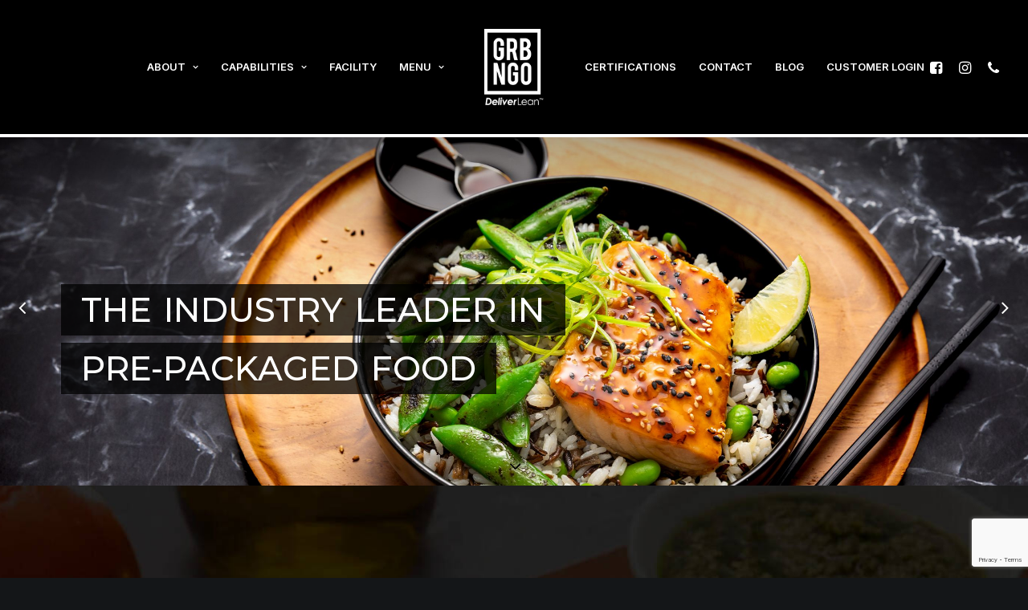

--- FILE ---
content_type: text/html; charset=UTF-8
request_url: https://grbngo.com/
body_size: 31530
content:
<!DOCTYPE html>
<html class="no-touch" lang="en-US" xmlns="http://www.w3.org/1999/xhtml">
<head>
<meta http-equiv="Content-Type" content="text/html; charset=UTF-8">
<meta name="viewport" content="width=device-width, initial-scale=1">
<link rel="profile" href="https://gmpg.org/xfn/11">
<link rel="pingback" href="https://grbngo.com/xmlrpc.php">
<title>GRBNGO &#8211; Just another WordPress site</title>
<meta name='robots' content='max-image-preview:large' />
<link rel='dns-prefetch' href='//fonts.googleapis.com' />
<link rel="alternate" type="application/rss+xml" title="GRBNGO &raquo; Feed" href="https://grbngo.com/?feed=rss2" />
<link rel="alternate" type="application/rss+xml" title="GRBNGO &raquo; Comments Feed" href="https://grbngo.com/?feed=comments-rss2" />
<link rel="alternate" title="oEmbed (JSON)" type="application/json+oembed" href="https://grbngo.com/index.php?rest_route=%2Foembed%2F1.0%2Fembed&#038;url=https%3A%2F%2Fgrbngo.com%2F" />
<link rel="alternate" title="oEmbed (XML)" type="text/xml+oembed" href="https://grbngo.com/index.php?rest_route=%2Foembed%2F1.0%2Fembed&#038;url=https%3A%2F%2Fgrbngo.com%2F&#038;format=xml" />
<style id='wp-img-auto-sizes-contain-inline-css' type='text/css'>
img:is([sizes=auto i],[sizes^="auto," i]){contain-intrinsic-size:3000px 1500px}
/*# sourceURL=wp-img-auto-sizes-contain-inline-css */
</style>
<link rel='stylesheet' id='jquery.prettyphoto-css' href='https://grbngo.com/wp-content/plugins/wp-video-lightbox/css/prettyPhoto.css?ver=6.9' type='text/css' media='all' />
<link rel='stylesheet' id='video-lightbox-css' href='https://grbngo.com/wp-content/plugins/wp-video-lightbox/wp-video-lightbox.css?ver=6.9' type='text/css' media='all' />
<style id='wp-emoji-styles-inline-css' type='text/css'>

	img.wp-smiley, img.emoji {
		display: inline !important;
		border: none !important;
		box-shadow: none !important;
		height: 1em !important;
		width: 1em !important;
		margin: 0 0.07em !important;
		vertical-align: -0.1em !important;
		background: none !important;
		padding: 0 !important;
	}
/*# sourceURL=wp-emoji-styles-inline-css */
</style>
<style id='wp-block-library-inline-css' type='text/css'>
:root{--wp-block-synced-color:#7a00df;--wp-block-synced-color--rgb:122,0,223;--wp-bound-block-color:var(--wp-block-synced-color);--wp-editor-canvas-background:#ddd;--wp-admin-theme-color:#007cba;--wp-admin-theme-color--rgb:0,124,186;--wp-admin-theme-color-darker-10:#006ba1;--wp-admin-theme-color-darker-10--rgb:0,107,160.5;--wp-admin-theme-color-darker-20:#005a87;--wp-admin-theme-color-darker-20--rgb:0,90,135;--wp-admin-border-width-focus:2px}@media (min-resolution:192dpi){:root{--wp-admin-border-width-focus:1.5px}}.wp-element-button{cursor:pointer}:root .has-very-light-gray-background-color{background-color:#eee}:root .has-very-dark-gray-background-color{background-color:#313131}:root .has-very-light-gray-color{color:#eee}:root .has-very-dark-gray-color{color:#313131}:root .has-vivid-green-cyan-to-vivid-cyan-blue-gradient-background{background:linear-gradient(135deg,#00d084,#0693e3)}:root .has-purple-crush-gradient-background{background:linear-gradient(135deg,#34e2e4,#4721fb 50%,#ab1dfe)}:root .has-hazy-dawn-gradient-background{background:linear-gradient(135deg,#faaca8,#dad0ec)}:root .has-subdued-olive-gradient-background{background:linear-gradient(135deg,#fafae1,#67a671)}:root .has-atomic-cream-gradient-background{background:linear-gradient(135deg,#fdd79a,#004a59)}:root .has-nightshade-gradient-background{background:linear-gradient(135deg,#330968,#31cdcf)}:root .has-midnight-gradient-background{background:linear-gradient(135deg,#020381,#2874fc)}:root{--wp--preset--font-size--normal:16px;--wp--preset--font-size--huge:42px}.has-regular-font-size{font-size:1em}.has-larger-font-size{font-size:2.625em}.has-normal-font-size{font-size:var(--wp--preset--font-size--normal)}.has-huge-font-size{font-size:var(--wp--preset--font-size--huge)}.has-text-align-center{text-align:center}.has-text-align-left{text-align:left}.has-text-align-right{text-align:right}.has-fit-text{white-space:nowrap!important}#end-resizable-editor-section{display:none}.aligncenter{clear:both}.items-justified-left{justify-content:flex-start}.items-justified-center{justify-content:center}.items-justified-right{justify-content:flex-end}.items-justified-space-between{justify-content:space-between}.screen-reader-text{border:0;clip-path:inset(50%);height:1px;margin:-1px;overflow:hidden;padding:0;position:absolute;width:1px;word-wrap:normal!important}.screen-reader-text:focus{background-color:#ddd;clip-path:none;color:#444;display:block;font-size:1em;height:auto;left:5px;line-height:normal;padding:15px 23px 14px;text-decoration:none;top:5px;width:auto;z-index:100000}html :where(.has-border-color){border-style:solid}html :where([style*=border-top-color]){border-top-style:solid}html :where([style*=border-right-color]){border-right-style:solid}html :where([style*=border-bottom-color]){border-bottom-style:solid}html :where([style*=border-left-color]){border-left-style:solid}html :where([style*=border-width]){border-style:solid}html :where([style*=border-top-width]){border-top-style:solid}html :where([style*=border-right-width]){border-right-style:solid}html :where([style*=border-bottom-width]){border-bottom-style:solid}html :where([style*=border-left-width]){border-left-style:solid}html :where(img[class*=wp-image-]){height:auto;max-width:100%}:where(figure){margin:0 0 1em}html :where(.is-position-sticky){--wp-admin--admin-bar--position-offset:var(--wp-admin--admin-bar--height,0px)}@media screen and (max-width:600px){html :where(.is-position-sticky){--wp-admin--admin-bar--position-offset:0px}}

/*# sourceURL=wp-block-library-inline-css */
</style><style id='global-styles-inline-css' type='text/css'>
:root{--wp--preset--aspect-ratio--square: 1;--wp--preset--aspect-ratio--4-3: 4/3;--wp--preset--aspect-ratio--3-4: 3/4;--wp--preset--aspect-ratio--3-2: 3/2;--wp--preset--aspect-ratio--2-3: 2/3;--wp--preset--aspect-ratio--16-9: 16/9;--wp--preset--aspect-ratio--9-16: 9/16;--wp--preset--color--black: #000000;--wp--preset--color--cyan-bluish-gray: #abb8c3;--wp--preset--color--white: #ffffff;--wp--preset--color--pale-pink: #f78da7;--wp--preset--color--vivid-red: #cf2e2e;--wp--preset--color--luminous-vivid-orange: #ff6900;--wp--preset--color--luminous-vivid-amber: #fcb900;--wp--preset--color--light-green-cyan: #7bdcb5;--wp--preset--color--vivid-green-cyan: #00d084;--wp--preset--color--pale-cyan-blue: #8ed1fc;--wp--preset--color--vivid-cyan-blue: #0693e3;--wp--preset--color--vivid-purple: #9b51e0;--wp--preset--gradient--vivid-cyan-blue-to-vivid-purple: linear-gradient(135deg,rgb(6,147,227) 0%,rgb(155,81,224) 100%);--wp--preset--gradient--light-green-cyan-to-vivid-green-cyan: linear-gradient(135deg,rgb(122,220,180) 0%,rgb(0,208,130) 100%);--wp--preset--gradient--luminous-vivid-amber-to-luminous-vivid-orange: linear-gradient(135deg,rgb(252,185,0) 0%,rgb(255,105,0) 100%);--wp--preset--gradient--luminous-vivid-orange-to-vivid-red: linear-gradient(135deg,rgb(255,105,0) 0%,rgb(207,46,46) 100%);--wp--preset--gradient--very-light-gray-to-cyan-bluish-gray: linear-gradient(135deg,rgb(238,238,238) 0%,rgb(169,184,195) 100%);--wp--preset--gradient--cool-to-warm-spectrum: linear-gradient(135deg,rgb(74,234,220) 0%,rgb(151,120,209) 20%,rgb(207,42,186) 40%,rgb(238,44,130) 60%,rgb(251,105,98) 80%,rgb(254,248,76) 100%);--wp--preset--gradient--blush-light-purple: linear-gradient(135deg,rgb(255,206,236) 0%,rgb(152,150,240) 100%);--wp--preset--gradient--blush-bordeaux: linear-gradient(135deg,rgb(254,205,165) 0%,rgb(254,45,45) 50%,rgb(107,0,62) 100%);--wp--preset--gradient--luminous-dusk: linear-gradient(135deg,rgb(255,203,112) 0%,rgb(199,81,192) 50%,rgb(65,88,208) 100%);--wp--preset--gradient--pale-ocean: linear-gradient(135deg,rgb(255,245,203) 0%,rgb(182,227,212) 50%,rgb(51,167,181) 100%);--wp--preset--gradient--electric-grass: linear-gradient(135deg,rgb(202,248,128) 0%,rgb(113,206,126) 100%);--wp--preset--gradient--midnight: linear-gradient(135deg,rgb(2,3,129) 0%,rgb(40,116,252) 100%);--wp--preset--font-size--small: 13px;--wp--preset--font-size--medium: 20px;--wp--preset--font-size--large: 36px;--wp--preset--font-size--x-large: 42px;--wp--preset--spacing--20: 0.44rem;--wp--preset--spacing--30: 0.67rem;--wp--preset--spacing--40: 1rem;--wp--preset--spacing--50: 1.5rem;--wp--preset--spacing--60: 2.25rem;--wp--preset--spacing--70: 3.38rem;--wp--preset--spacing--80: 5.06rem;--wp--preset--shadow--natural: 6px 6px 9px rgba(0, 0, 0, 0.2);--wp--preset--shadow--deep: 12px 12px 50px rgba(0, 0, 0, 0.4);--wp--preset--shadow--sharp: 6px 6px 0px rgba(0, 0, 0, 0.2);--wp--preset--shadow--outlined: 6px 6px 0px -3px rgb(255, 255, 255), 6px 6px rgb(0, 0, 0);--wp--preset--shadow--crisp: 6px 6px 0px rgb(0, 0, 0);}:where(.is-layout-flex){gap: 0.5em;}:where(.is-layout-grid){gap: 0.5em;}body .is-layout-flex{display: flex;}.is-layout-flex{flex-wrap: wrap;align-items: center;}.is-layout-flex > :is(*, div){margin: 0;}body .is-layout-grid{display: grid;}.is-layout-grid > :is(*, div){margin: 0;}:where(.wp-block-columns.is-layout-flex){gap: 2em;}:where(.wp-block-columns.is-layout-grid){gap: 2em;}:where(.wp-block-post-template.is-layout-flex){gap: 1.25em;}:where(.wp-block-post-template.is-layout-grid){gap: 1.25em;}.has-black-color{color: var(--wp--preset--color--black) !important;}.has-cyan-bluish-gray-color{color: var(--wp--preset--color--cyan-bluish-gray) !important;}.has-white-color{color: var(--wp--preset--color--white) !important;}.has-pale-pink-color{color: var(--wp--preset--color--pale-pink) !important;}.has-vivid-red-color{color: var(--wp--preset--color--vivid-red) !important;}.has-luminous-vivid-orange-color{color: var(--wp--preset--color--luminous-vivid-orange) !important;}.has-luminous-vivid-amber-color{color: var(--wp--preset--color--luminous-vivid-amber) !important;}.has-light-green-cyan-color{color: var(--wp--preset--color--light-green-cyan) !important;}.has-vivid-green-cyan-color{color: var(--wp--preset--color--vivid-green-cyan) !important;}.has-pale-cyan-blue-color{color: var(--wp--preset--color--pale-cyan-blue) !important;}.has-vivid-cyan-blue-color{color: var(--wp--preset--color--vivid-cyan-blue) !important;}.has-vivid-purple-color{color: var(--wp--preset--color--vivid-purple) !important;}.has-black-background-color{background-color: var(--wp--preset--color--black) !important;}.has-cyan-bluish-gray-background-color{background-color: var(--wp--preset--color--cyan-bluish-gray) !important;}.has-white-background-color{background-color: var(--wp--preset--color--white) !important;}.has-pale-pink-background-color{background-color: var(--wp--preset--color--pale-pink) !important;}.has-vivid-red-background-color{background-color: var(--wp--preset--color--vivid-red) !important;}.has-luminous-vivid-orange-background-color{background-color: var(--wp--preset--color--luminous-vivid-orange) !important;}.has-luminous-vivid-amber-background-color{background-color: var(--wp--preset--color--luminous-vivid-amber) !important;}.has-light-green-cyan-background-color{background-color: var(--wp--preset--color--light-green-cyan) !important;}.has-vivid-green-cyan-background-color{background-color: var(--wp--preset--color--vivid-green-cyan) !important;}.has-pale-cyan-blue-background-color{background-color: var(--wp--preset--color--pale-cyan-blue) !important;}.has-vivid-cyan-blue-background-color{background-color: var(--wp--preset--color--vivid-cyan-blue) !important;}.has-vivid-purple-background-color{background-color: var(--wp--preset--color--vivid-purple) !important;}.has-black-border-color{border-color: var(--wp--preset--color--black) !important;}.has-cyan-bluish-gray-border-color{border-color: var(--wp--preset--color--cyan-bluish-gray) !important;}.has-white-border-color{border-color: var(--wp--preset--color--white) !important;}.has-pale-pink-border-color{border-color: var(--wp--preset--color--pale-pink) !important;}.has-vivid-red-border-color{border-color: var(--wp--preset--color--vivid-red) !important;}.has-luminous-vivid-orange-border-color{border-color: var(--wp--preset--color--luminous-vivid-orange) !important;}.has-luminous-vivid-amber-border-color{border-color: var(--wp--preset--color--luminous-vivid-amber) !important;}.has-light-green-cyan-border-color{border-color: var(--wp--preset--color--light-green-cyan) !important;}.has-vivid-green-cyan-border-color{border-color: var(--wp--preset--color--vivid-green-cyan) !important;}.has-pale-cyan-blue-border-color{border-color: var(--wp--preset--color--pale-cyan-blue) !important;}.has-vivid-cyan-blue-border-color{border-color: var(--wp--preset--color--vivid-cyan-blue) !important;}.has-vivid-purple-border-color{border-color: var(--wp--preset--color--vivid-purple) !important;}.has-vivid-cyan-blue-to-vivid-purple-gradient-background{background: var(--wp--preset--gradient--vivid-cyan-blue-to-vivid-purple) !important;}.has-light-green-cyan-to-vivid-green-cyan-gradient-background{background: var(--wp--preset--gradient--light-green-cyan-to-vivid-green-cyan) !important;}.has-luminous-vivid-amber-to-luminous-vivid-orange-gradient-background{background: var(--wp--preset--gradient--luminous-vivid-amber-to-luminous-vivid-orange) !important;}.has-luminous-vivid-orange-to-vivid-red-gradient-background{background: var(--wp--preset--gradient--luminous-vivid-orange-to-vivid-red) !important;}.has-very-light-gray-to-cyan-bluish-gray-gradient-background{background: var(--wp--preset--gradient--very-light-gray-to-cyan-bluish-gray) !important;}.has-cool-to-warm-spectrum-gradient-background{background: var(--wp--preset--gradient--cool-to-warm-spectrum) !important;}.has-blush-light-purple-gradient-background{background: var(--wp--preset--gradient--blush-light-purple) !important;}.has-blush-bordeaux-gradient-background{background: var(--wp--preset--gradient--blush-bordeaux) !important;}.has-luminous-dusk-gradient-background{background: var(--wp--preset--gradient--luminous-dusk) !important;}.has-pale-ocean-gradient-background{background: var(--wp--preset--gradient--pale-ocean) !important;}.has-electric-grass-gradient-background{background: var(--wp--preset--gradient--electric-grass) !important;}.has-midnight-gradient-background{background: var(--wp--preset--gradient--midnight) !important;}.has-small-font-size{font-size: var(--wp--preset--font-size--small) !important;}.has-medium-font-size{font-size: var(--wp--preset--font-size--medium) !important;}.has-large-font-size{font-size: var(--wp--preset--font-size--large) !important;}.has-x-large-font-size{font-size: var(--wp--preset--font-size--x-large) !important;}
/*# sourceURL=global-styles-inline-css */
</style>

<style id='classic-theme-styles-inline-css' type='text/css'>
/*! This file is auto-generated */
.wp-block-button__link{color:#fff;background-color:#32373c;border-radius:9999px;box-shadow:none;text-decoration:none;padding:calc(.667em + 2px) calc(1.333em + 2px);font-size:1.125em}.wp-block-file__button{background:#32373c;color:#fff;text-decoration:none}
/*# sourceURL=/wp-includes/css/classic-themes.min.css */
</style>
<link rel='stylesheet' id='contact-form-7-css' href='https://grbngo.com/wp-content/plugins/contact-form-7/includes/css/styles.css?ver=6.1.4' type='text/css' media='all' />
<link rel='stylesheet' id='uncodefont-google-css' href='//fonts.googleapis.com/css?family=Lora%3Aregular%2Citalic%2C700%2C700italic%7CRoboto+Condensed%3A300%2C300italic%2Cregular%2Citalic%2C700%2C700italic%7CCormorant%3A300%2C300italic%2Cregular%2Citalic%2C500%2C500italic%2C600%2C600italic%2C700%2C700italic%7CInter%3A100%2C200%2C300%2Cregular%2C500%2C600%2C700%2C800%2C900%7CManrope%3A200%2C300%2Cregular%2C500%2C600%2C700%2C800%7CDM+Sans%3Aregular%2Citalic%2C500%2C500italic%2C700%2C700italic%7CRoboto+Mono%3A100%2C200%2C300%2Cregular%2C500%2C600%2C700%2C100italic%2C200italic%2C300italic%2Citalic%2C500italic%2C600italic%2C700italic%7CJost%3A100%2C200%2C300%2Cregular%2C500%2C600%2C700%2C800%2C900%2C100italic%2C200italic%2C300italic%2Citalic%2C500italic%2C600italic%2C700italic%2C800italic%2C900italic%7CMontserrat%3A100%2C100italic%2C200%2C200italic%2C300%2C300italic%2Cregular%2Citalic%2C500%2C500italic%2C600%2C600italic%2C700%2C700italic%2C800%2C800italic%2C900%2C900italic%7CPoppins%3A100%2C100italic%2C200%2C200italic%2C300%2C300italic%2Cregular%2Citalic%2C500%2C500italic%2C600%2C600italic%2C700%2C700italic%2C800%2C800italic%2C900%2C900italic&#038;subset=vietnamese%2Ccyrillic%2Clatin%2Ccyrillic-ext%2Clatin-ext%2Cgreek%2Cgreek-ext%2Cdevanagari&#038;ver=2.9.3.3' type='text/css' media='all' />
<link rel='stylesheet' id='video_popup_main_style-css' href='https://grbngo.com/wp-content/plugins/video-popup/assets/css/videoPopup.css?ver=2.0.3' type='text/css' media='all' />
<link rel='stylesheet' id='uncode-style-css' href='https://grbngo.com/wp-content/themes/uncode/library/css/style.css?ver=1078392958' type='text/css' media='all' />
<style id='uncode-style-inline-css' type='text/css'>

@media (min-width: 960px) { .limit-width { max-width: 1200px; margin: auto;}}
.menu-primary ul.menu-smart > li > a, .menu-primary ul.menu-smart li.dropdown > a, .menu-primary ul.menu-smart li.mega-menu > a, .vmenu-container ul.menu-smart > li > a, .vmenu-container ul.menu-smart li.dropdown > a { text-transform: uppercase; }
.menu-primary ul.menu-smart ul a, .vmenu-container ul.menu-smart ul a { text-transform: uppercase; }
body.menu-custom-padding .col-lg-0.logo-container, body.menu-custom-padding .col-lg-2.logo-container, body.menu-custom-padding .col-lg-12 .logo-container, body.menu-custom-padding .col-lg-4.logo-container { padding-top: 36px; padding-bottom: 36px; }
body.menu-custom-padding .col-lg-0.logo-container.shrinked, body.menu-custom-padding .col-lg-2.logo-container.shrinked, body.menu-custom-padding .col-lg-12 .logo-container.shrinked, body.menu-custom-padding .col-lg-4.logo-container.shrinked { padding-top: 27px; padding-bottom: 27px; }
@media (max-width: 959px) { body.menu-custom-padding .menu-container .logo-container { padding-top: 27px !important; padding-bottom: 27px !important; } }
#changer-back-color { transition: background-color 1000ms cubic-bezier(0.25, 1, 0.5, 1) !important; } #changer-back-color > div { transition: opacity 1000ms cubic-bezier(0.25, 1, 0.5, 1) !important; } body.bg-changer-init.disable-hover .main-wrapper .style-light,  body.bg-changer-init.disable-hover .main-wrapper .style-light h1,  body.bg-changer-init.disable-hover .main-wrapper .style-light h2, body.bg-changer-init.disable-hover .main-wrapper .style-light h3, body.bg-changer-init.disable-hover .main-wrapper .style-light h4, body.bg-changer-init.disable-hover .main-wrapper .style-light h5, body.bg-changer-init.disable-hover .main-wrapper .style-light h6, body.bg-changer-init.disable-hover .main-wrapper .style-light a, body.bg-changer-init.disable-hover .main-wrapper .style-dark, body.bg-changer-init.disable-hover .main-wrapper .style-dark h1, body.bg-changer-init.disable-hover .main-wrapper .style-dark h2, body.bg-changer-init.disable-hover .main-wrapper .style-dark h3, body.bg-changer-init.disable-hover .main-wrapper .style-dark h4, body.bg-changer-init.disable-hover .main-wrapper .style-dark h5, body.bg-changer-init.disable-hover .main-wrapper .style-dark h6, body.bg-changer-init.disable-hover .main-wrapper .style-dark a { transition: color 1000ms cubic-bezier(0.25, 1, 0.5, 1) !important; }
/*# sourceURL=uncode-style-inline-css */
</style>
<link rel='stylesheet' id='uncode-icons-css' href='https://grbngo.com/wp-content/themes/uncode/library/css/uncode-icons.css?ver=1078392958' type='text/css' media='all' />
<link rel='stylesheet' id='uncode-custom-style-css' href='https://grbngo.com/wp-content/themes/uncode/library/css/style-custom.css?ver=1078392958' type='text/css' media='all' />
<style id='uncode-custom-style-inline-css' type='text/css'>
.style-back_color-377021-bg { background-color:#000000; }.style-back_color-152170-bg { background-color:#1f1f1f; }.style-back_color-804935-bg { background-color:#000000; }.style-back_color-118018-bg { background-color:#1f1f1f; }.style-back_color-313109-bg { background-color:#1f1f1f; }.style-back_color-190767-bg { background-color:#000000; }
/*# sourceURL=uncode-custom-style-inline-css */
</style>
<style id='rocket-lazyload-inline-css' type='text/css'>
.rll-youtube-player{position:relative;padding-bottom:56.23%;height:0;overflow:hidden;max-width:100%;}.rll-youtube-player:focus-within{outline: 2px solid currentColor;outline-offset: 5px;}.rll-youtube-player iframe{position:absolute;top:0;left:0;width:100%;height:100%;z-index:100;background:0 0}.rll-youtube-player img{bottom:0;display:block;left:0;margin:auto;max-width:100%;width:100%;position:absolute;right:0;top:0;border:none;height:auto;-webkit-transition:.4s all;-moz-transition:.4s all;transition:.4s all}.rll-youtube-player img:hover{-webkit-filter:brightness(75%)}.rll-youtube-player .play{height:100%;width:100%;left:0;top:0;position:absolute;background:url(https://grbngo.com/wp-content/plugins/rocket-lazy-load/assets/img/youtube.png) no-repeat center;background-color: transparent !important;cursor:pointer;border:none;}
/*# sourceURL=rocket-lazyload-inline-css */
</style>
<script type="text/javascript" src="https://grbngo.com/wp-includes/js/jquery/jquery.min.js?ver=3.7.1" id="jquery-core-js"></script>
<script type="text/javascript" src="https://grbngo.com/wp-includes/js/jquery/jquery-migrate.min.js?ver=3.4.1" id="jquery-migrate-js"></script>
<script type="text/javascript" src="https://grbngo.com/wp-content/plugins/wp-video-lightbox/js/jquery.prettyPhoto.js?ver=3.1.6" id="jquery.prettyphoto-js"></script>
<script type="text/javascript" id="video-lightbox-js-extra">
/* <![CDATA[ */
var vlpp_vars = {"prettyPhoto_rel":"wp-video-lightbox","animation_speed":"fast","slideshow":"5000","autoplay_slideshow":"false","opacity":"0.80","show_title":"true","allow_resize":"true","allow_expand":"true","default_width":"640","default_height":"480","counter_separator_label":"/","theme":"pp_default","horizontal_padding":"20","hideflash":"false","wmode":"opaque","autoplay":"false","modal":"false","deeplinking":"false","overlay_gallery":"true","overlay_gallery_max":"30","keyboard_shortcuts":"true","ie6_fallback":"true"};
//# sourceURL=video-lightbox-js-extra
/* ]]> */
</script>
<script type="text/javascript" src="https://grbngo.com/wp-content/plugins/wp-video-lightbox/js/video-lightbox.js?ver=3.1.6" id="video-lightbox-js"></script>
<script type="text/javascript" id="cf7rl-redirect_method-js-extra">
/* <![CDATA[ */
var cf7rl_ajax_object = {"cf7rl_ajax_url":"https://grbngo.com/wp-admin/admin-ajax.php","cf7rl_forms":"[\"|102611|url|https:\\/\\/grbngo.com\\/thank-you\\/|0|\",\"|101889|url|https:\\/\\/grbngo.com\\/thank-you\\/|0|\"]","cf7rl_nonce":"3dd12794ce"};
//# sourceURL=cf7rl-redirect_method-js-extra
/* ]]> */
</script>
<script type="text/javascript" src="https://grbngo.com/wp-content/plugins/cf7-redirect-thank-you-page/assets/js/redirect_method.js" id="cf7rl-redirect_method-js"></script>
<script type="text/javascript" id="video_popup_main_modal-js-extra">
/* <![CDATA[ */
var theVideoPopupGeneralOptions = {"wrap_close":"false","no_cookie":"false","debug":"0"};
//# sourceURL=video_popup_main_modal-js-extra
/* ]]> */
</script>
<script type="text/javascript" src="https://grbngo.com/wp-content/plugins/video-popup/assets/js/videoPopup.js?ver=2.0.3" id="video_popup_main_modal-js"></script>
<script type="text/javascript" id="uncode-init-js-extra">
/* <![CDATA[ */
var SiteParameters = {"days":"days","hours":"hours","minutes":"minutes","seconds":"seconds","constant_scroll":"on","scroll_speed":"12.25","parallax_factor":"0.1","loading":"Loading\u2026","slide_name":"slide","slide_footer":"footer","ajax_url":"https://grbngo.com/wp-admin/admin-ajax.php","nonce_adaptive_images":"6e1ac09921","nonce_srcset_async":"76b11e8dd2","enable_debug":"","block_mobile_videos":"","is_frontend_editor":"","main_width":["1200","px"],"mobile_parallax_allowed":"","listen_for_screen_update":"1","wireframes_plugin_active":"","sticky_elements":"on","resize_quality":"70","register_metadata":"1","bg_changer_time":"1000","update_wc_fragments":"1","optimize_shortpixel_image":"","menu_mobile_offcanvas_gap":"45","custom_cursor_selector":"[href], .trigger-overlay, .owl-next, .owl-prev, .owl-dot, input[type=\"submit\"], input[type=\"checkbox\"], button[type=\"submit\"], a[class^=\"ilightbox\"], .ilightbox-thumbnail, .ilightbox-prev, .ilightbox-next, .overlay-close, .unmodal-close, .qty-inset \u003E span, .share-button li, .uncode-post-titles .tmb.tmb-click-area, .btn-link, .tmb-click-row .t-inside, .lg-outer button, .lg-thumb img, a[data-lbox], .uncode-close-offcanvas-overlay, .uncode-nav-next, .uncode-nav-prev, .uncode-nav-index","mobile_parallax_animation":"","lbox_enhanced":"","native_media_player":"","vimeoPlayerParams":"?autoplay=0","ajax_filter_key_search":"key","ajax_filter_key_unfilter":"unfilter","index_pagination_disable_scroll":"","index_pagination_scroll_to":"","uncode_wc_popup_cart_qty":"","disable_hover_hack":"","uncode_nocookie":"","menuHideOnClick":"1","smoothScroll":"","smoothScrollDisableHover":"","smoothScrollQuery":"960","uncode_force_onepage_dots":"","uncode_smooth_scroll_safe":"","uncode_lb_add_galleries":", .gallery","uncode_lb_add_items":", .gallery .gallery-item a","uncode_prev_label":"Previous","uncode_next_label":"Next","uncode_slide_label":"Slide","uncode_share_label":"Share on %","uncode_has_ligatures":"","uncode_is_accessible":"","dynamic_srcset_active":"1","dynamic_srcset_bg_mobile_breakpoint":"570","dynamic_srcset_bunch_limit":"1","dynamic_srcset_bg_mobile_size":"0","activate_webp":"","force_webp":"","uncode_limit_width":"1200px"};
//# sourceURL=uncode-init-js-extra
/* ]]> */
</script>
<script type="text/javascript" src="https://grbngo.com/wp-content/themes/uncode/library/js/init.js?ver=1078392958" id="uncode-init-js"></script>
<script></script><link rel="https://api.w.org/" href="https://grbngo.com/index.php?rest_route=/" /><link rel="alternate" title="JSON" type="application/json" href="https://grbngo.com/index.php?rest_route=/wp/v2/pages/54948" /><link rel="EditURI" type="application/rsd+xml" title="RSD" href="https://grbngo.com/xmlrpc.php?rsd" />
<meta name="generator" content="WordPress 6.9" />
<link rel="canonical" href="https://grbngo.com/" />
<link rel='shortlink' href='https://grbngo.com/' />
<style type="text/css">
h1, h2 { font-family: "Montserrat"; } 
p, li { font-family: "Poppins"; } 
</style>
<script>
            WP_VIDEO_LIGHTBOX_VERSION="1.9.12";
            WP_VID_LIGHTBOX_URL="https://grbngo.com/wp-content/plugins/wp-video-lightbox";
                        function wpvl_paramReplace(name, string, value) {
                // Find the param with regex
                // Grab the first character in the returned string (should be ? or &)
                // Replace our href string with our new value, passing on the name and delimeter

                var re = new RegExp("[\?&]" + name + "=([^&#]*)");
                var matches = re.exec(string);
                var newString;

                if (matches === null) {
                    // if there are no params, append the parameter
                    newString = string + '?' + name + '=' + value;
                } else {
                    var delimeter = matches[0].charAt(0);
                    newString = string.replace(re, delimeter + name + "=" + value);
                }
                return newString;
            }
            </script><!-- Global site tag (gtag.js) - Google Analytics -->
<script async src="https://www.googletagmanager.com/gtag/js?id=UA-128056915-1"></script>
<script>
  window.dataLayer = window.dataLayer || [];
  function gtag(){dataLayer.push(arguments);}
  gtag('js', new Date());

  gtag('config', 'UA-128056915-1');
</script>

<script type="text/javascript">
    adroll_adv_id = "VODSUHCZT5EC3BIYVS4IEA";
    adroll_pix_id = "7CQ2TM4KZNEULKDQIBOI75";
    adroll_version = "2.0";

    (function(w, d, e, o, a) {
        w.__adroll_loaded = true;
        w.adroll = w.adroll || [];
        w.adroll.f = [ 'setProperties', 'identify', 'track' ];
        var roundtripUrl = "https://s.adroll.com/j/" + adroll_adv_id
                + "/roundtrip.js";
        for (a = 0; a < w.adroll.f.length; a++) {
            w.adroll[w.adroll.f[a]] = w.adroll[w.adroll.f[a]] || (function(n) {
                return function() {
                    w.adroll.push([ n, arguments ])
                }
            })(w.adroll.f[a])
        }

        e = d.createElement('script');
        o = d.getElementsByTagName('script')[0];
        e.async = 1;
        e.src = roundtripUrl;
        o.parentNode.insertBefore(e, o);
    })(window, document);
    adroll.track("pageView");
</script>

<!-- Facebook Pixel Code --><script>!function(f,b,e,v,n,t,s){if(f.fbq)return;n=f.fbq=function(){n.callMethod?n.callMethod.apply(n,arguments):n.queue.push(arguments)};if(!f._fbq)f._fbq=n;n.push=n;n.loaded=!0;n.version='2.0';n.queue=[];t=b.createElement(e);t.async=!0;t.src=v;s=b.getElementsByTagName(e)[0];s.parentNode.insertBefore(t,s)}(window,document,'script','https://connect.facebook.net/en_US/fbevents.js'); fbq('init', '655904019200215'); fbq('track', 'PageView');</script><noscript> <img height="1" width="1" src="https://www.facebook.com/tr?id=655904019200215&ev=PageView&noscript=1"/></noscript><!-- End Facebook Pixel Code -->

<!-- Global site tag (gtag.js) - Google Ads: 978557067 -->
<script async src="https://www.googletagmanager.com/gtag/js?id=AW-978557067"></script>
<script>
  window.dataLayer = window.dataLayer || [];
  function gtag(){dataLayer.push(arguments);}
  gtag('js', new Date());

  gtag('config', 'AW-978557067');
</script>


<style data-type="vc_custom-css">p {
    font-family: Poppins !important;
    font-size: 16px !important;
}

.whiteLearnMore:hover {
    color:#fff !important;
    text-decoration:underline !important;
}
.whiteButtonBlackText:hover {
    color:#000 !important;
}
.tmb-no-bg:not(.tmb-content-lateral).tmb .t-entry-text .t-entry-text-tc {
    padding-left: 20px !important;
    padding-right: 20px !important;
    background-color: #fff;
}
.t-entry-author, .t-entry-comments {
    display:none !important;
}
/*#row-unique-14 > div > div > div:nth-child(1) > div > div > div > div > div:nth-child(1) > div > div > div:nth-child(2) {
    padding: 0px 0px 0px 13px !important;
}

#row-unique-14 > div > div > div:nth-child(2) > div > div > div > div > div:nth-child(1) > div > div > div {
    padding: 0px 0px 0px 13px !important;
}
#row-unique-14 > div > div > div:nth-child(2) > div > div > div > div > div.vc_row.vc_custom_1628689843077.row-internal.row-container > div > div > div:nth-child(1), #row-unique-13 > div > div > div:nth-child(2) > div > div > div > div > div.vc_row.vc_custom_1628689843077.row-internal.row-container > div > div > div:nth-child(2), #row-unique-13 > div > div > div:nth-child(3) > div > div > div > div > div:nth-child(1) > div > div > div:nth-child(2), #row-unique-13 > div > div > div:nth-child(3) > div > div > div > div > div:nth-child(1) > div > div > div:nth-child(1), #row-unique-13 > div > div > div:nth-child(3) > div > div > div > div > div.vc_row.vc_custom_1628689850284.row-internal.row-container > div > div > div, #row-unique-13 > div > div > div:nth-child(1) > div > div > div > div > div.vc_row.vc_custom_1628689835513.row-internal.row-container > div > div > div, #row-unique-13 > div > div > div:nth-child(1) > div > div > div > div > div:nth-child(1) > div > div > div:nth-child(1), #row-unique-13 > div > div > div:nth-child(2) > div > div > div > div > div.vc_row.vc_custom_1628689843077.row-internal.row-container > div > div > div:nth-child(1){
        padding: 0px 0px 0px 13px !important;
}
#row-unique-14 > div > div > div:nth-child(2) > div > div > div > div > div.vc_row.vc_custom_1628689843077.row-internal.row-container > div > div > div:nth-child(1) {
   padding: 0px 0px 0px 13px !important; 
}*/
.categoryGallery .single-internal-gutter {
    padding: 0px 0px 0px 13px !important; 
}
.categoryGallery .single-internal-gutter {
    padding: 6px !important;
}
.t-entry-title {
    font-family: 'Poppins' !important;
    text-transform: uppercase;
    font-size: 21px !important;
}
.font-129051 span, .sliderHeading {
text-shadow: 2px 2px 2px rgb(5 5 5 / 63%);
color:#fff !important;
}
.topSlider .vc_custom_heading_wrap {
       color: #fff !Important;
    float: left !important;
    text-align: left;
}
.topSlider .vc_custom_heading_wrap h2 span {
    background-image:url(https://grbngo.com/wp-content/uploads/2021/12/sliderTextBg.png);
    background-repeat:repeat;
   padding: 6px 25px;
    margin-top: 15px;
}
.header-wrapper .owl-next .owl-nav-container, .header-wrapper .owl-prev .owl-nav-container {
    width: 49px;
    height: 91px;
    top: -50px;
    background: none !important;
    filter: none;
    background-color: #fff !important;
}
.topPoints li {
    text-align:left;
}
.safetyVideo .icon-box-icon {
    text-align:center;
}
.partnerLogos {
    text-align:center;
}
.partnerLogos img {
        display: inline-block;
    max-height: 90px;
    width: auto;
    padding: 0px 14px;
}
.whiteButtonBlackText {
    color:#000 !important;
}
.fa-play:before {
    content: "\f04b";
    color: #000 !important;
}
.mediaFilter .menu-smart {
    background-color: #1f1f1f;
        /*height: 50px !important;*/
}
.filter-menu, .isotope-filters ul.menu-smart a:not(.social-menu-link), .isotope-filters .mobile-toggle-trigger:not(.social-menu-link), .isotope-filters .extra-filters-wrapper .menu-smart > li > a:not(.social-menu-link), .isotope-filters .uncode-woocommerce-sorting__link, .isotope-filters .uncode-woocommerce-toggle-widgetized-cb__link {
    font-family: Inter;
    font-weight: 600;
    letter-spacing: 0;
    text-transform: uppercase !important;
    font-size: 18px !important;
    font-weight:normal !important;
}
.menu-dark .menu-smart > li.active > a, .menu-dark .menu-smart > li a.active, .menu-dark .menu-smart > li.current-menu-ancestor > a, .menu-dark .menu-smart > li.current-menu-item:not(.menu-item-type-custom) > a {
    color: rgba(255,255,255,.5);
    color: #fff !important;
    border-bottom: 1px solid #fff;
    font-weight: 600 !important;
}
.t-entry-excerpt p {
    font-family: 'Poppins' !important;
    color: #000 !important;
    font-size: 16px !important;
    overflow: hidden;
    line-height: 26px;
    max-height: 104px;
    -webkit-box-orient: vertical;
    display: block;
    display: -webkit-box;
    overflow: hidden !important;
    text-overflow: ellipsis;
    -webkit-line-clamp: 4;
    overflow: hidden;
    text-overflow: ellipsis;
    height: 110px;
}
.t-entry-readmore a {
    background-color: #fff !important;
    color: #000 !important;
    text-decoration: underline !important;
    text-transform: uppercase !important;
    font-family: 'Poppins' !important;
    text-align: left !important;
    border: none !important;
    padding: 0px !important;
    font-weight: 600 !important;
    font-size: 20px!important;
    border-bottom: 1px solid #000 !important;
}
.transparentToWhite:hover {
    color:#000 !important;
}
.t-entry-readmore {
    display:none !important;
}
.with-bg.isotope-filters ul.menu-smart > li > span {
    padding: 9px !important;
}
.isotope-filters ul.menu-smart li.filter-show-all {
    display: none !important;
}
.mediaFilter .isotope-container {
    max-height: 320px !important;
    overflow: hidden !important;
}
.ilightbox-title {
        text-transform: capitalize;
}
.uncode-list, .uncode-list li {
    color:#fff !important;
}
.uncode-list li {
        padding: 11px 0px !important;
}
.removeHeadingMargin {
    margin-top:5px !important;
}
h2 {
    letter-spacing:3px;
}
h5 {
    letter-spacing:2px;
    word-spacing:4px;
}
.hideSection {
    display:none !important;
}
.mediaFilter .menu-smart {
    background-color: #000 !important;
}

.handsOn {
    max-width:100% !important;
}

.partnerLogos1 img, .partnerLogos2 img, .partnerLogos3 img, .partnerLogos4 img {
    display:inline-block;
}
.partnerLogos1 img {
    max-height: 46px;
    width: auto !important;
    padding: 5px 17px;
    
}
.partnerLogos2 img {
     max-height: 53px;
    width: auto !important;
    padding: 5px 17px;
}
.partnerLogos3 img {
     max-height: 53px;
    width: auto !important;
    padding: 5px 17px;
}
.partnerLogos4 img {
   max-height: 53px;
    width: auto !important;
    padding: 5px 17px;
}
/*.smallerCategory .t-entry-title {
    font-size:16px !important;
}*/
#gallery-137047 .style-color-xsdn-bg {
    background-color: #000 !important;
}
.learnMoreLink {
    font-weight:600 !important;
    text-decoration:underline;
    color:#fff !important;
}
#jigsawCategories {
    height:85vh !important;
}
.sliderHeading span {
    font-size:50px !important;
    color:#fff !important;
    font-weight:600 !important;
}
.topSlider .vc_custom_heading_wrap {
    /*max-width: 1000px !important;*/
   }
.marginlessText {
    margin-top:0px !important;
}
.displayNone {
    display:none !important;
}
.handsOn {
    max-width:500px;
    margin:auto;
}
.header-wrapper .owl-next .owl-nav-container, .header-wrapper .owl-prev .owl-nav-container {
    background:transparent !important;
    
}
.header-wrapper .owl-next .owl-nav-container i, .header-wrapper .owl-prev .owl-nav-container i {
    color:#fff !important;
}
.headingSliderText span {
   color: #fff !important;
    font-weight: 500;
    font-size: 42px;
    background-image: url(https://grbngo.com/wp-content/uploads/2021/12/sliderTextBg.png);
    background-repeat: repeat;
    padding: 6px 25px;
    margin-top: 15px;
    font-family: "Montserrat";
    word-spacing: 4px;
}
@media only screen and (max-width: 600px)  {
    .mediaFilter .isotope-container {
    max-height: 1315px !important;
    overflow: hidden !important;
    }
    .sliderHeading span {
    font-size: 27px !important;
    }
.headingSliderText span {
background-image:none !Important;
padding:0px !important;
font-size: 20px !important;
    }
   .headingSliderText p {
        background-image: url(https://grbngo.com/wp-content/uploads/2021/12/sliderTextBg.png);
    background-repeat: repeat;
    padding: 6px 25px;
    }
.mediaFilter .menu-smart--filter-cats {
    padding:0px !important;
}
.isotope-filters.with-bg .menu-smart, .isotope-filters.with-bg .mobile-toggle {
    padding-left: 0px !important;
    padding-right: 0px !important;
    /* font-size: 14px !important; */
}
.partnerLogos1 img {
    max-height: 46px;
    width: auto !important;
    padding: 5px 5px !important;
    
}
.partnerLogos2 img {
     max-height: 53px;
    width: auto !important;
    padding: 5px 5px !important;
}
.partnerLogos3 img {
     max-height: 53px;
    width: auto !important;
    padding: 5px 5px !important;
}
.partnerLogos4 img {
   max-height: 53px;
    width: auto !important;
    padding: 5px 5px !important;
}
.filter-menu, .isotope-filters ul.menu-smart a:not(.social-menu-link), .isotope-filters .mobile-toggle-trigger:not(.social-menu-link), .isotope-filters .extra-filters-wrapper .menu-smart > li > a:not(.social-menu-link), .isotope-filters .uncode-woocommerce-sorting__link, .isotope-filters .uncode-woocommerce-toggle-widgetized-cb__link {
    font-family: Inter;
    font-weight: 600;
    letter-spacing: 0;
    text-transform: uppercase !important;
    font-size: 15px !important;
    font-weight: normal !important;
    line-height: 10px !important;
}
.handsOnBackground .background-inner {
    background-image:none !Important;
}

}</style><link rel="icon" href="https://grbngo.com/wp-content/uploads/2021/12/cropped-grbngofavicon-32x32.png" sizes="32x32" />
<link rel="icon" href="https://grbngo.com/wp-content/uploads/2021/12/cropped-grbngofavicon-192x192.png" sizes="192x192" />
<link rel="apple-touch-icon" href="https://grbngo.com/wp-content/uploads/2021/12/cropped-grbngofavicon-180x180.png" />
<meta name="msapplication-TileImage" content="https://grbngo.com/wp-content/uploads/2021/12/cropped-grbngofavicon-270x270.png" />
		<style type="text/css" id="wp-custom-css">
			p {
    font-family: Poppins !important;
    font-size: 16px !important;
}
.transparentToWhite:hover {
    color:#000 !important;
}
.submenu-light .menu-horizontal .menu-smart ul, #uncode_sidecart.style-light {
    background-color: #ffffff;
    background-color: #000 !important;
    color: #fff !important;
	font-family:'Montserrat' !important;
}
.style-color-prif-bg {
    background-color: #000;
     border-bottom: #fff 4px solid; 
}
body:not(.menu-force-opacity):not(.navbar-hover) .menu-wrapper:not(.no-header) .menu-transparent:not(.is_stuck:not(.menu-desktop-transparent)):not(.is_mobile_open).menu-transparent.style-light-original > *, body:not(.menu-force-opacity):not(.navbar-hover) .menu-wrapper:not(.no-header) .menu-transparent:not(.is_stuck:not(.menu-desktop-transparent)):not(.is_mobile_open).menu-transparent.style-dark-original.style-light-override > * {
	border:none !important;
}
.footer-last {
	display:none !important;
}
.footerLinks ul {
	list-style: none !important;
}
.footerLinks li, .footerPhone {
	font-family: 'Montserrat' !important;
    font-weight: 600 !important;
    font-size: 14px !important;
	color:#fff !important;
	    line-height: 30px;
}
footer .footer-last:not(.footer-center) .social-icon i, .uncode-vc-social:not(.icons-lead) .social-icon i {
	color:#fff !important;
}
.footerRight .uncode_text_column, .footerRight .uncode-vc-social {
	margin-top:0px !important;
}
.footerRight .btn-color-jevc {
    color: #ffffff !important;
    border-color: #fff !important;
}
.footerRight .btn-color-jevc:hover {
    color: #000 !important;
    border-color: #fff !important;
	background-color:#fff !important;
}
#main-logo .navbar-brand img {
	max-height:95px !important;
}
.footerLinks li, .footerPhone {
    font-family: 'Montserrat' !important;
    font-weight: 600 !important;
    font-size: 14px !important;
    color: #fff !important;
    line-height: 30px;
}
/*.containBackground .background-inner {
background-size: contain !important;
}*/
@media only screen and (max-width: 600px)  {
	.logo-customizer img {
		max-height: 69px !important;
    width: auto !important;
	}
	#menu-primary .menu-item a {
color: #000 !important;
}
	.submenu-light .menu-horizontal .menu-smart ul, #uncode_sidecart.style-light {
    background-color: #000  !important;
}
	.mediaFilter .menu-smart--filter-cats {
    padding:0px !important;
}
	.categoryTitle span {
		font-size:27px !important;
	}
	.categoryContainer {
		
	}
	.categoryColumn {
		padding-left:0px !important;
		padding-right:0px !important;
	}
	h2 {
		font-size:26px !important;
	}
}
h2 span {
	letter-spacing:2px !important;
}
.isotope-container .t-entry-visual {
	border:none !important;
}
	
/*	body.menu-mobile-centered .main-menu-container .menu-horizontal .menu-horizontal-inner ul.menu-smart li.menu-item > a, body.menu-mobile-centered .vmenu-container .vmenu-row-wrapper .vmenu-wrap-cell ul.menu-smart li.menu-item > a, body.menu-mobile-centered .overlay-menu .navbar-main .menu-sidebar-inner ul.menu-smart li.menu-item > a, body.menu-mobile-centered .main-menu-container .menu-horizontal .menu-horizontal-inner ul.menu-smart li.menu-item-link > a, body.menu-mobile-centered .vmenu-container .vmenu-row-wrapper .vmenu-wrap-cell ul.menu-smart li.menu-item-link > a, body.menu-mobile-centered .overlay-menu .navbar-main .menu-sidebar-inner ul.menu-smart li.menu-item-link > a {
		color: #000 !important;
	}
	*/
.footerLinks li a {
	color:#fff !Important;
}
.footerLinks li a:hover, .footerLinks li a:active {
	color:#777777 !Important;
}
@media (max-width: 959px) {
	.menu-horizontal-inner, #menu-primary, .menu-icons, .drop-menu {
	background-color:#000 !important;
	
	}
	#menu-primary .menu-item a {
		color:#fff !important;
	}
	#menu-primary {
		left:0px !important;
	}
}		</style>
		<noscript><style> .wpb_animate_when_almost_visible { opacity: 1; }</style></noscript><noscript><style id="rocket-lazyload-nojs-css">.rll-youtube-player, [data-lazy-src]{display:none !important;}</style></noscript></head>
<body class="home wp-singular page-template-default page page-id-54948 wp-theme-uncode  style-color-wayh-bg hormenu-position-right megamenu-full-submenu hmenu hmenu-center-split header-full-width main-center-align menu-mobile-transparent menu-custom-padding menu-sticky-mobile menu-mobile-centered menu-mobile-animated mobile-parallax-not-allowed ilb-no-bounce unreg qw-body-scroll-disabled megamenu-side-to-side menu-sticky-fix no-qty-fx wpb-js-composer js-comp-ver-8.4.1 vc_responsive" data-border="0">

			<div id="vh_layout_help"></div><div class="body-borders" data-border="0"><div class="top-border body-border-shadow"></div><div class="right-border body-border-shadow"></div><div class="bottom-border body-border-shadow"></div><div class="left-border body-border-shadow"></div><div class="top-border style-color-xsdn-bg"></div><div class="right-border style-color-xsdn-bg"></div><div class="bottom-border style-color-xsdn-bg"></div><div class="left-border style-color-xsdn-bg"></div></div>	<div class="box-wrapper">
		<div class="box-container">
		<script type="text/javascript" id="initBox">UNCODE.initBox();</script>
		<div class="menu-wrapper menu-shrink menu-sticky menu-sticky-mobile menu-animated">
													
													<header id="masthead" class="navbar menu-primary menu-light submenu-light menu-transparent menu-add-padding style-light-original single-h-padding menu-absolute menu-with-logo">
														<div class="menu-container style-color-prif-bg menu-no-borders needs-after" role="navigation">
															<div class="row-menu">
																<div class="row-menu-inner">
																	<div id="logo-container-mobile" class="col-lg-0 logo-container megamenu-diff desktop-hidden">
																		<div class="navbar-header style-light">
																			<a href="https://grbngo.com/" class="navbar-brand" data-padding-shrink ="27" data-minheight="70" aria-label="GRBNGO"><div class="logo-image main-logo logo-skinnable" data-maxheight="95" style="height: 95px;"><img decoding="async" src="data:image/svg+xml,%3Csvg%20xmlns='http://www.w3.org/2000/svg'%20viewBox='0%200%20110%20141'%3E%3C/svg%3E" alt="logo" width="110" height="141" class="img-responsive" data-lazy-src="https://grbngo.com/wp-content/uploads/2021/10/grbngo-logo-2.png" /><noscript><img decoding="async" src="https://grbngo.com/wp-content/uploads/2021/10/grbngo-logo-2.png" alt="logo" width="110" height="141" class="img-responsive" /></noscript></div></a>
																		</div>
																		<div class="mmb-container"><div class="mobile-additional-icons"></div><div class="mobile-menu-button mobile-menu-button-light lines-button"><span class="lines"><span></span></span></div></div>
																	</div>
																	<div class="col-lg-12 main-menu-container middle">
																		<div class="menu-horizontal menu-sub-enhanced">
																			<div class="menu-horizontal-inner"><div class="nav navbar-nav navbar-social navbar-nav-first">
																	<ul class="menu-smart sm menu-icons" role="menu">
																		<li role="menuitem" class="menu-item-link social-icon social-816565"><a href="tel:5612877900" class="social-menu-link" role="button" target="_blank"><i class="fa fa-phone" role="presentation"></i></a></li><li role="menuitem" class="menu-item-link social-icon social-172871"><a href="https://www.instagram.com/dlgrbngo/" class="social-menu-link" role="button" target="_blank"><i class="fa fa-instagram" role="presentation"></i></a></li><li role="menuitem" class="menu-item-link social-icon social-186748"><a href="https://www.facebook.com/grbngo/" class="social-menu-link" role="button" target="_blank"><i class="fa fa-facebook-square" role="presentation"></i></a></li>
																	</ul>
																</div><div class="nav navbar-nav navbar-main"><ul id="menu-primary" class="menu-primary-inner menu-smart sm" role="menu"><li role="menuitem"  id="menu-item-101486" class="menu-item menu-item-type-post_type menu-item-object-page menu-item-has-children menu-item-101486 dropdown menu-item-link"><a href="https://grbngo.com/?page_id=101453" data-toggle="dropdown" class="dropdown-toggle" data-type="title">ABOUT<i class="fa fa-angle-down fa-dropdown"></i></a>
<ul role="menu" class="drop-menu">
	<li role="menuitem"  id="menu-item-101715" class="menu-item menu-item-type-post_type menu-item-object-page menu-item-101715"><a href="https://grbngo.com/?page_id=101453">Who We Are<i class="fa fa-angle-right fa-dropdown"></i></a></li>
	<li role="menuitem"  id="menu-item-101716" class="menu-item menu-item-type-post_type menu-item-object-page menu-item-101716"><a href="https://grbngo.com/?page_id=101674">Why Us<i class="fa fa-angle-right fa-dropdown"></i></a></li>
	<li role="menuitem"  id="menu-item-101718" class="menu-item menu-item-type-custom menu-item-object-custom menu-item-101718"><a href="https://grbngo.com/grbngo.competencies/#serve">Who We Serve<i class="fa fa-angle-right fa-dropdown"></i></a></li>
</ul>
</li>
<li role="menuitem"  id="menu-item-102736" class="menu-item menu-item-type-post_type menu-item-object-page menu-item-has-children menu-item-102736 dropdown menu-item-link"><a href="https://grbngo.com/?page_id=101562" data-toggle="dropdown" class="dropdown-toggle" data-type="title">CAPABILITIES<i class="fa fa-angle-down fa-dropdown"></i></a>
<ul role="menu" class="drop-menu">
	<li role="menuitem"  id="menu-item-101727" class="menu-item menu-item-type-custom menu-item-object-custom menu-item-101727"><a href="https://grbngo.com/capabilities/#grbngo">Grab &#038; Go Solutions<i class="fa fa-angle-right fa-dropdown"></i></a></li>
	<li role="menuitem"  id="menu-item-101728" class="menu-item menu-item-type-custom menu-item-object-custom menu-item-101728"><a href="https://grbngo.com/capabilities/#contract">Contract Manufacturing<i class="fa fa-angle-right fa-dropdown"></i></a></li>
	<li role="menuitem"  id="menu-item-101729" class="menu-item menu-item-type-custom menu-item-object-custom menu-item-101729"><a href="https://grbngo.com/capabilities/#private">Private Label<i class="fa fa-angle-right fa-dropdown"></i></a></li>
	<li role="menuitem"  id="menu-item-101730" class="menu-item menu-item-type-custom menu-item-object-custom menu-item-101730"><a href="https://grbngo.com/capabilities/#copacking">Co Packing<i class="fa fa-angle-right fa-dropdown"></i></a></li>
	<li role="menuitem"  id="menu-item-101731" class="menu-item menu-item-type-custom menu-item-object-custom menu-item-101731"><a href="https://grbngo.com/capabilities/#randd">Research &#038; Development<i class="fa fa-angle-right fa-dropdown"></i></a></li>
	<li role="menuitem"  id="menu-item-101732" class="menu-item menu-item-type-custom menu-item-object-custom menu-item-101732"><a href="https://grbngo.com/capabilities/#creative">Creative Services<i class="fa fa-angle-right fa-dropdown"></i></a></li>
	<li role="menuitem"  id="menu-item-101847" class="menu-item menu-item-type-custom menu-item-object-custom menu-item-101847"><a href="https://grbngo.com/capabilities/#disaster">Disaster Relief<i class="fa fa-angle-right fa-dropdown"></i></a></li>
</ul>
</li>
<li role="menuitem"  id="menu-item-101719" class="menu-item menu-item-type-post_type menu-item-object-page menu-item-101719 menu-item-link"><a href="https://grbngo.com/?page_id=101638">FACILITY<i class="fa fa-angle-right fa-dropdown"></i></a></li>
<li role="menuitem"  id="menu-item-101323" class="menu-item menu-item-type-post_type menu-item-object-page menu-item-has-children menu-item-101323 dropdown menu-item-link"><a href="https://grbngo.com/?page_id=101214" data-toggle="dropdown" class="dropdown-toggle" data-type="title">MENU<i class="fa fa-angle-down fa-dropdown"></i></a>
<ul role="menu" class="drop-menu">
	<li role="menuitem"  id="menu-item-101213" class="menu-item menu-item-type-post_type menu-item-object-page menu-item-101213"><a href="https://grbngo.com/?page_id=101176">Sandwiches<i class="fa fa-angle-right fa-dropdown"></i></a></li>
	<li role="menuitem"  id="menu-item-101150" class="menu-item menu-item-type-post_type menu-item-object-page menu-item-101150"><a href="https://grbngo.com/?page_id=101137">Salads<i class="fa fa-angle-right fa-dropdown"></i></a></li>
	<li role="menuitem"  id="menu-item-101212" class="menu-item menu-item-type-post_type menu-item-object-page menu-item-101212"><a href="https://grbngo.com/?page_id=101200">Wraps<i class="fa fa-angle-right fa-dropdown"></i></a></li>
	<li role="menuitem"  id="menu-item-101175" class="menu-item menu-item-type-post_type menu-item-object-page menu-item-101175"><a href="https://grbngo.com/?page_id=101165">Power Bowls<i class="fa fa-angle-right fa-dropdown"></i></a></li>
	<li role="menuitem"  id="menu-item-101152" class="menu-item menu-item-type-post_type menu-item-object-page menu-item-101152"><a href="https://grbngo.com/?page_id=101102">Heat &#038; Serve Bowls<i class="fa fa-angle-right fa-dropdown"></i></a></li>
	<li role="menuitem"  id="menu-item-101154" class="menu-item menu-item-type-post_type menu-item-object-page menu-item-101154"><a href="https://grbngo.com/?page_id=101075">Craft’d Meals<i class="fa fa-angle-right fa-dropdown"></i></a></li>
	<li role="menuitem"  id="menu-item-101155" class="menu-item menu-item-type-post_type menu-item-object-page menu-item-101155"><a href="https://grbngo.com/?page_id=101051">Breakfast<i class="fa fa-angle-right fa-dropdown"></i></a></li>
	<li role="menuitem"  id="menu-item-101151" class="menu-item menu-item-type-post_type menu-item-object-page menu-item-101151"><a href="https://grbngo.com/?page_id=101114">Snack Boxes<i class="fa fa-angle-right fa-dropdown"></i></a></li>
	<li role="menuitem"  id="menu-item-101153" class="menu-item menu-item-type-post_type menu-item-object-page menu-item-101153"><a href="https://grbngo.com/?page_id=101091">Fruit Cups<i class="fa fa-angle-right fa-dropdown"></i></a></li>
	<li role="menuitem"  id="menu-item-101488" class="menu-item menu-item-type-post_type menu-item-object-page menu-item-101488"><a href="https://grbngo.com/?page_id=101405">Kosher<i class="fa fa-angle-right fa-dropdown"></i></a></li>
	<li role="menuitem"  id="menu-item-101487" class="menu-item menu-item-type-post_type menu-item-object-page menu-item-101487"><a href="https://grbngo.com/?page_id=101404">Medically Tailored Meals<i class="fa fa-angle-right fa-dropdown"></i></a></li>
</ul>
</li>
<li role="menuitem"  id="menu-item-0" class="mobile-hidden tablet-hidden menu-item-0 menu-item-link"><div class="logo-container megamenu-diff middle">
													<div id="main-logo" class="navbar-header style-light">
														<a href="https://grbngo.com/" class="navbar-brand" data-padding-shrink ="27" data-minheight="70" aria-label="GRBNGO"><div class="logo-image main-logo logo-skinnable" data-maxheight="95" style="height: 95px;"><img decoding="async" src="data:image/svg+xml,%3Csvg%20xmlns='http://www.w3.org/2000/svg'%20viewBox='0%200%20110%20141'%3E%3C/svg%3E" alt="logo" width="110" height="141" class="img-responsive" data-lazy-src="https://grbngo.com/wp-content/uploads/2021/10/grbngo-logo-2.png" /><noscript><img decoding="async" src="https://grbngo.com/wp-content/uploads/2021/10/grbngo-logo-2.png" alt="logo" width="110" height="141" class="img-responsive" /></noscript></div></a>
													</div>
													<div class="mmb-container"><div class="mobile-menu-button mobile-menu-button-light lines-button"><span class="lines"><span></span></span></div></div>
												</div></li>
<li role="menuitem"  id="menu-item-101722" class="menu-item menu-item-type-post_type menu-item-object-page menu-item-101722 menu-item-link"><a href="https://grbngo.com/?page_id=101650">CERTIFICATIONS<i class="fa fa-angle-right fa-dropdown"></i></a></li>
<li role="menuitem"  id="menu-item-101942" class="menu-item menu-item-type-post_type menu-item-object-page menu-item-101942 menu-item-link"><a href="https://grbngo.com/?page_id=101881">CONTACT<i class="fa fa-angle-right fa-dropdown"></i></a></li>
<li role="menuitem"  id="menu-item-101943" class="menu-item menu-item-type-post_type menu-item-object-page menu-item-101943 menu-item-link"><a href="https://grbngo.com/?page_id=4894">BLOG<i class="fa fa-angle-right fa-dropdown"></i></a></li>
<li role="menuitem"  id="menu-item-101050" class="menu-item menu-item-type-custom menu-item-object-custom menu-item-101050 menu-item-link"><a target="_blank" href="https://grbngoportal.com/account/login?return_url=%2Faccount">CUSTOMER LOGIN<i class="fa fa-angle-right fa-dropdown"></i></a></li>
</ul></div><div class="uncode-close-offcanvas-mobile lines-button close navbar-mobile-el"><span class="lines"></span></div><div class="desktop-hidden menu-accordion-secondary">
														 							</div></div>
																		</div>
																	</div>
																</div>
															</div></div>
													</header>
												</div>			<script type="text/javascript" id="fixMenuHeight">UNCODE.fixMenuHeight();</script>
						<div class="main-wrapper">
				<div class="main-container">
					<div class="page-wrapper" role="main">
						<div class="sections-container" id="sections-container">
<div id="page-header"><div class="header-wrapper header-uncode-block header-scroll-opacity">
									<div data-parent="true" class="vc_row topSlider style-color-xsdn-bg row-container tablet-hidden mobile-hidden" id="row-unique-0"><div class="row-background background-element" style="opacity: 1;">
											<div class="background-wrapper">
												<div class="background-inner"></div>
												<div class="block-bg-overlay style-color-nhtu-bg" style="opacity: 0;"></div>
											</div>
										</div><div class="row no-top-padding no-bottom-padding no-h-padding row-slider row-parent row-header" data-height-ratio="75"><div class="owl-carousel-wrapper"><div class="uncode-slider owl-carousel-container owl-dots-inside owl-dots-align-center"><div id="uslider_862231086" class="owl-carousel owl-element owl-dots-inside owl-height-forced" data-fade="true" data-loop="true" data-autoheight="false" data-nav="true" data-dotsmobile="false" data-dots="false" data-navspeed="1000" data-autoplay="true" data-timeout="5000" data-lg="1" data-md="1" data-sm="1" data-limit-width="false"><div class="vc_row row-internal row-container"><div class="row-background background-element">
											<div class="background-wrapper">
												<div data-bg="https://grbngo.com/wp-content/uploads/2021/12/GRBNGO_Wordpress_slider8-scaled.jpg" class="background-inner srcset-bg rocket-lazyload" style="background-repeat: no-repeat;background-position: center center;background-attachment: scroll;background-size: cover;"></div>
												
											</div>
										</div><div class="row quad-top-padding quad-bottom-padding single-h-padding row-child limit-width"><div class="wpb_row row-inner row-inner-force"><div class="wpb_column pos-bottom pos-left align_left column_child col-lg-12 single-internal-gutter"><div class="uncol style-light" ><div class="uncoltable"><div class="uncell no-block-padding" ><div class="uncont" >
	<div class="wpb_raw_code wpb_raw_html " >
		<div class="wpb_wrapper">
			<div class="headingSliderText"><p style="margin-top:0px"><span>THE INDUSTRY LEADER IN</span></p><p style="margin-top:0px"><span>PRE-PACKAGED FOOD</span></p></div>
		</div>
	</div>
</div></div></div></div></div></div></div></div><div class="vc_row row-internal row-container"><div class="row-background background-element">
											<div class="background-wrapper">
												<div data-bg="https://grbngo.com/wp-content/uploads/2021/12/GRBNGO_Wordpress_slider6-scaled.jpg" class="background-inner srcset-bg rocket-lazyload" style="background-repeat: no-repeat;background-position: center center;background-attachment: scroll;background-size: cover;"></div>
												
											</div>
										</div><div class="row quad-top-padding quad-bottom-padding single-h-padding row-child limit-width"><div class="wpb_row row-inner row-inner-force"><div class="wpb_column pos-bottom pos-left align_left column_child col-lg-12 single-internal-gutter"><div class="uncol style-light animate_when_almost_visible alpha-anim" ><div class="uncoltable"><div class="uncell no-block-padding" ><div class="uncont" >
	<div class="wpb_raw_code wpb_raw_html " >
		<div class="wpb_wrapper">
			<div class="headingSliderText"><p style="margin-top:0px"><span>YOUR PARTNER IN HIGH QUALITY,</span></p><p style="margin-top:0px"><span>READY-TO-EAT MEALS</span></p></div>
		</div>
	</div>
</div></div></div></div></div></div></div></div><div class="vc_row row-internal row-container"><div class="row-background background-element">
											<div class="background-wrapper">
												<div data-bg="https://grbngo.com/wp-content/uploads/2021/12/GRBNGO_Wordpress_slider1-scaled.jpg" class="background-inner srcset-bg rocket-lazyload" style="background-repeat: no-repeat;background-position: center center;background-attachment: scroll;background-size: cover;"></div>
												
											</div>
										</div><div class="row quad-top-padding quad-bottom-padding single-h-padding row-child limit-width"><div class="wpb_row row-inner row-inner-force"><div class="wpb_column pos-bottom pos-left align_left column_child col-lg-12 single-internal-gutter"><div class="uncol style-light animate_when_almost_visible alpha-anim" ><div class="uncoltable"><div class="uncell no-block-padding" ><div class="uncont" >
	<div class="wpb_raw_code wpb_raw_html " >
		<div class="wpb_wrapper">
			<div class="headingSliderText"><p style="margin-top:0px"><span>TRUSTED BY LEADING HOTELS,</span></p><p style="margin-top:0px"><span>AIRPORTS, HOSPITALS &</span></p><p style="margin-top:0px"><span>GROCERY STORES NATIONWIDE</span></p></div>
		</div>
	</div>
</div></div></div></div></div></div></div></div></div><div class="uncode_slider-dot_classes single-h-padding"></div></div></div><script id="script-row-unique-0" data-row="script-row-unique-0" type="text/javascript" class="vc_controls">UNCODE.initRow(document.getElementById("row-unique-0"));</script></div></div><div class="header-scrolldown style-dark"><i class="fa fa-angle-down"></i></div></div></div><script type="text/javascript">UNCODE.initHeader();</script><article id="post-54948" class="page-body style-color-xsdn-bg post-54948 page type-page status-publish has-post-thumbnail hentry">
						<div class="post-wrapper">
							<div class="post-body"><div class="post-content un-no-sidebar-layout"><div data-parent="true" class="vc_row topSlider style-color-xsdn-bg row-container desktop-hidden" id="row-unique-1"><div class="row-background background-element" style="opacity: 1;">
											<div class="background-wrapper">
												<div class="background-inner"></div>
												<div class="block-bg-overlay style-color-nhtu-bg" style="opacity: 0;"></div>
											</div>
										</div><div class="row no-top-padding no-bottom-padding no-h-padding row-slider row-parent" data-height-ratio="60"><div class="owl-carousel-wrapper style-dark"><div class="uncode-slider owl-carousel-container owl-dots-inside owl-dots-align-center"><div id="uslider_185577867" class="owl-carousel owl-element owl-dots-inside owl-height-forced" data-fade="true" data-loop="true" data-autoheight="false" data-nav="true" data-dotsmobile="false" data-dots="false" data-navspeed="1000" data-autoplay="true" data-timeout="5000" data-lg="1" data-md="1" data-sm="1" data-limit-width="false"><div class="vc_row row-internal row-container"><div class="row-background background-element">
											<div class="background-wrapper">
												<div data-bg="https://grbngo.com/wp-content/uploads/2021/12/GRBNGO_Wordpress_slider8-scaled.jpg" class="background-inner srcset-bg rocket-lazyload" style="background-repeat: no-repeat;background-position: center center;background-attachment: scroll;background-size: cover;"></div>
												
											</div>
										</div><div class="row quad-top-padding quad-bottom-padding single-h-padding row-child limit-width"><div class="wpb_row row-inner row-inner-force"><div class="wpb_column pos-bottom pos-left align_left column_child col-lg-12 single-internal-gutter"><div class="uncol style-light" ><div class="uncoltable"><div class="uncell no-block-padding" ><div class="uncont" >
	<div class="wpb_raw_code wpb_raw_html " >
		<div class="wpb_wrapper">
			<div class="headingSliderText"><p style="margin-top:0px"><span>THE INDUSTRY LEADER IN PRE-PACKAGED FOOD</span></p></div>
		</div>
	</div>
</div></div></div></div></div></div></div></div><div class="vc_row row-internal row-container"><div class="row-background background-element">
											<div class="background-wrapper">
												<div data-bg="https://grbngo.com/wp-content/uploads/2021/12/GRBNGO_Wordpress_slider6-scaled.jpg" class="background-inner srcset-bg rocket-lazyload" style="background-repeat: no-repeat;background-position: center center;background-attachment: scroll;background-size: cover;"></div>
												
											</div>
										</div><div class="row quad-top-padding quad-bottom-padding single-h-padding row-child limit-width"><div class="wpb_row row-inner row-inner-force"><div class="wpb_column pos-bottom pos-left align_left column_child col-lg-12 single-internal-gutter"><div class="uncol style-light animate_when_almost_visible alpha-anim" ><div class="uncoltable"><div class="uncell no-block-padding" ><div class="uncont" >
	<div class="wpb_raw_code wpb_raw_html " >
		<div class="wpb_wrapper">
			<div class="headingSliderText"><p style="margin-top:0px"><span>YOUR PARTNER IN HIGH QUALITY, READY-TO-EAT MEALS</span></p></div>
		</div>
	</div>
</div></div></div></div></div></div></div></div><div class="vc_row row-internal row-container"><div class="row-background background-element">
											<div class="background-wrapper">
												<div data-bg="https://grbngo.com/wp-content/uploads/2021/12/GRBNGO_Wordpress_slider1-scaled.jpg" class="background-inner srcset-bg rocket-lazyload" style="background-repeat: no-repeat;background-position: center center;background-attachment: scroll;background-size: cover;"></div>
												
											</div>
										</div><div class="row quad-top-padding quad-bottom-padding single-h-padding row-child limit-width"><div class="wpb_row row-inner row-inner-force"><div class="wpb_column pos-bottom pos-left align_left column_child col-lg-12 single-internal-gutter"><div class="uncol style-light animate_when_almost_visible alpha-anim" ><div class="uncoltable"><div class="uncell no-block-padding" ><div class="uncont" >
	<div class="wpb_raw_code wpb_raw_html " >
		<div class="wpb_wrapper">
			<div class="headingSliderText"><p style="margin-top:0px"><span>TRUSTED BY LEADING HOTELS, AIRPORTS, HOSPITALS & GROCERY STORES NATIONWIDE</span></p></div>
		</div>
	</div>
</div></div></div></div></div></div></div></div></div><div class="uncode_slider-dot_classes single-h-padding"></div></div></div><script id="script-row-unique-1" data-row="script-row-unique-1" type="text/javascript" class="vc_controls">UNCODE.initRow(document.getElementById("row-unique-1"));</script></div></div><div data-parent="true" class="vc_row style-color-jevc-bg vc_custom_1637253897983 row-container" style="margin-top: 0px ;padding-top: 0px ;" id="row-unique-2"><div class="row-background background-element">
											<div class="background-wrapper">
												<div data-bg="https://grbngo.com/wp-content/uploads/2021/10/sandwiches-overlay-scaled-uai-2064x697-1.jpg" class="background-inner srcset-bg rocket-lazyload" style="background-repeat: no-repeat;background-position: center center;background-attachment: scroll;background-size: cover;"></div>
												
											</div>
										</div><div class="row triple-top-padding triple-bottom-padding single-h-padding limit-width row-parent"><div class="wpb_row row-inner"><div class="wpb_column pos-top pos-center align_center column_parent col-lg-12 single-internal-gutter"><div class="uncol style-light font-165032"  ><div class="uncoltable"><div class="uncell  vc_custom_1637253497510" style="padding-top: 0px ;" ><div class="uncont no-block-padding col-custom-width" style=" max-width:756px;" ><div class="vc_custom_heading_wrap "><div class="heading-text el-text alpha-anim animate_when_almost_visible" ><h2 class="h1 fontheight-357766 fontspace-781688 font-weight-600 text-color-xsdn-color text-uppercase" ><span>Fresh, Chef-Prepared</p></span><span><p>Grab-And-Go Food</span></h2></div><div class="clear"></div></div><div class="uncode_text_column text-lead text-color-xsdn-color alpha-anim animate_when_almost_visible" ><p>GRBNGO is the seamless solution for large-scale food purveyors to offer premium meals without the headaches of in-house staffing, supply chain logistics, ingredient sourcing, and food safety concerns.</p>
<p>Airports, schools, hospitals, and other wholesale food providers trust GRBNGO for the customized meals and high-quality ingredients their patrons love, with the convenience, first-rate customer service, and guaranteed food safety their bottom line depends on.</p>
<p>Currently making daily meal deliveries throughout the Southeast, including Florida, Georgia, Alabama, Mississippi, North and South Carolina. </p>
</div></div></div></div></div></div><script id="script-row-unique-2" data-row="script-row-unique-2" type="text/javascript" class="vc_controls">UNCODE.initRow(document.getElementById("row-unique-2"));</script></div></div></div><div data-parent="true" class="vc_row mediaFilter style-back_color-377021-bg vc_custom_1634310182393 row-container" style="padding-top: 70px ;padding-bottom: 25px ;" id="row-unique-3"><div class="row limit-width row-parent"><div class="wpb_row row-inner"><div class="wpb_column pos-middle pos-center align_center column_parent col-lg-12 single-internal-gutter"><div class="uncol style-light"  ><div class="uncoltable"><div class="uncell  vc_custom_1628873474306 no-block-padding" style="padding-bottom: 50px ;" ><div class="uncont" ><div class="vc_custom_heading_wrap "><div class="heading-text el-text" ><h2 class="h1 fontheight-357766 fontspace-781688 font-weight-600 text-color-xsdn-color" ><span>SAMPLE MENUS</span></h2></div><div class="clear"></div></div><div class="uncode_text_column text-color-xsdn-color" ><p style="text-align: center; margin: auto; max-width: 600px;">Our menu is constantly changing to include new culinary techniques and the best seasonal and local ingredients.</p>
<p>
</div><div id="gallery-137047" class="isotope-system isotope-general-light grid-general-light  mediaFilter">
			
				<div class="isotope-filters grid-filters menu-container single-gutter  style-color-xsdn-bg with-bg mobile-dropdown filter-scroll filter-typography-light">
					<div class="menu-horizontal menu-dark text-center text-mobile-center">
													<div class="menu-smart--filter-cats_mobile-toggle desktop-hidden mobile-toggle">
								<a href="#" class="menu-smart--filter-cats_mobile-toggle-trigger mobile-toggle-trigger no-isotope-filter no-grid-filter menu-smart-toggle">Categories</a>
							</div>
												<ul role="menu" class="menu-smart sm no-text-uppercase menu-smart--filter-cats menu-smart--filter-cats-mobile-dropdown ul-mobile-dropdown">
														<li role="menuitem" class="filter-show-all">
								<span>
									<a href="#" data-filter="*" class="active no-letterspace isotope-nav-link grid-nav-link">Show all</a>
									</a>
								</span>
							</li>
															<li role="menuitem" class="filter-cat-87 filter-cat"><span><a href="#" data-filter="grid-cat-87" class=" isotope-nav-link grid-nav-link">Sandwiches</a></span></li>
															<li role="menuitem" class="filter-cat-85 filter-cat"><span><a href="#" data-filter="grid-cat-85" class=" isotope-nav-link grid-nav-link">Salads</a></span></li>
															<li role="menuitem" class="filter-cat-86 filter-cat"><span><a href="#" data-filter="grid-cat-86" class=" isotope-nav-link grid-nav-link">Wraps</a></span></li>
															<li role="menuitem" class="filter-cat-73 filter-cat"><span><a href="#" data-filter="grid-cat-73" class=" isotope-nav-link grid-nav-link">Cold Power Bowls</a></span></li>
															<li role="menuitem" class="filter-cat-84 filter-cat"><span><a href="#" data-filter="grid-cat-84" class=" isotope-nav-link grid-nav-link">Heat + Serve Bowls</a></span></li>
															<li role="menuitem" class="filter-cat-83 filter-cat"><span><a href="#" data-filter="grid-cat-83" class=" isotope-nav-link grid-nav-link">Craft&#039;d</a></span></li>
															<li role="menuitem" class="filter-cat-72 filter-cat"><span><a href="#" data-filter="grid-cat-72" class=" isotope-nav-link grid-nav-link">Breakfast</a></span></li>
															<li role="menuitem" class="filter-cat-90 filter-cat"><span><a href="#" data-filter="grid-cat-90" class=" isotope-nav-link grid-nav-link">Snack Boxes</a></span></li>
															<li role="menuitem" class="filter-cat-92 filter-cat"><span><a href="#" data-filter="grid-cat-92" class=" isotope-nav-link grid-nav-link">Fruits</a></span></li>
															<li role="menuitem" class="filter-cat-88 filter-cat"><span><a href="#" data-filter="grid-cat-88" class=" isotope-nav-link grid-nav-link">Kosher</a></span></li>
															<li role="menuitem" class="filter-cat-89 filter-cat"><span><a href="#" data-filter="grid-cat-89" class=" isotope-nav-link grid-nav-link">Medically Tailored Meals</a></span></li>
													</ul>
					</div>
				</div>
							
	
	<div class="isotope-wrapper grid-wrapper single-gutter" >
									<div class="isotope-container isotope-layout style-masonry" data-type="masonry" data-layout="fitRows" data-lg="1000" data-md="600" data-sm="480">
<div class="tmb tmb-iso-w3 tmb-iso-h4 tmb-light tmb-overlay-text-anim tmb-overlay-anim tmb-overlay-middle tmb-overlay-text-center tmb-image-anim tmb-bordered tmb-id-101192  grid-cat-87 tmb-media-first tmb-media-last tmb-content-overlay tmb-no-bg tmb-lightbox" ><div class="t-inside no-anim" ><div class="t-entry-visual"><div class="t-entry-visual-tc"><div class="t-entry-visual-cont"><div class="dummy" style="padding-top: 100%;"></div><a href="https://grbngo.com/wp-content/uploads/2021/10/GRB_6133_ROASTTURKEYBACONCLUBCROISSANT_SANDWICHES2.jpg"  class="pushed" data-title="TURKEY & BACON CLUB CROISSANT" data-lbox="ilightbox_gallery-137047" data-options="width:1200,height:1200,thumbnail: 'https://grbngo.com/wp-content/uploads/2021/10/GRB_6133_ROASTTURKEYBACONCLUBCROISSANT_SANDWICHES2-300x300.jpg'" data-lb-index="0"><div class="t-entry-visual-overlay"><div class="t-entry-visual-overlay-in style-dark-bg" style="opacity: 0.5;"></div></div><div class="t-overlay-wrap"><div class="t-overlay-inner">
														<div class="t-overlay-content">
															<div class="t-overlay-text single-block-padding"><div class="t-entry"><h3 class="t-entry-title h6 title-scale">TURKEY & BACON CLUB CROISSANT</h3></div></div></div></div></div><img decoding="async" class="srcset-async srcset-auto srcset-on-layout wp-image-101192" src="https://grbngo.com/wp-content/uploads/2021/10/GRB_6133_ROASTTURKEYBACONCLUBCROISSANT_SANDWICHES2.jpg" width="1200" height="1200" alt="" data-no-bp="" data-bp="720,1032" data-uniqueid="101192-332147" data-guid="https://grbngo.com/wp-content/uploads/2021/10/GRB_6133_ROASTTURKEYBACONCLUBCROISSANT_SANDWICHES2.jpg" data-path="2021/10/GRB_6133_ROASTTURKEYBACONCLUBCROISSANT_SANDWICHES2.jpg" data-width="1200" data-height="1200" data-singlew="3" data-singleh="4" data-crop=""  data-srcset="https://grbngo.com/wp-content/uploads/2021/10/GRB_6133_ROASTTURKEYBACONCLUBCROISSANT_SANDWICHES2.jpg 1200w, https://grbngo.com/wp-content/uploads/2021/10/GRB_6133_ROASTTURKEYBACONCLUBCROISSANT_SANDWICHES2-300x300.jpg 300w, https://grbngo.com/wp-content/uploads/2021/10/GRB_6133_ROASTTURKEYBACONCLUBCROISSANT_SANDWICHES2-1024x1024.jpg 1024w, https://grbngo.com/wp-content/uploads/2021/10/GRB_6133_ROASTTURKEYBACONCLUBCROISSANT_SANDWICHES2-150x150.jpg 150w, https://grbngo.com/wp-content/uploads/2021/10/GRB_6133_ROASTTURKEYBACONCLUBCROISSANT_SANDWICHES2-768x768.jpg 768w, https://grbngo.com/wp-content/uploads/2021/10/GRB_6133_ROASTTURKEYBACONCLUBCROISSANT_SANDWICHES2-uai-1032x1032.jpg 1032w, https://grbngo.com/wp-content/uploads/2021/10/GRB_6133_ROASTTURKEYBACONCLUBCROISSANT_SANDWICHES2-uai-720x720.jpg 720w" srcset="[data-uri]" /></a></div>
					</div>
				</div></div></div><div class="tmb tmb-iso-w3 tmb-iso-h4 tmb-light tmb-overlay-text-anim tmb-overlay-anim tmb-overlay-middle tmb-overlay-text-center tmb-image-anim tmb-bordered tmb-id-101171  grid-cat-73 tmb-media-first tmb-media-last tmb-content-overlay tmb-no-bg tmb-lightbox" ><div class="t-inside no-anim" ><div class="t-entry-visual"><div class="t-entry-visual-tc"><div class="t-entry-visual-cont"><div class="dummy" style="padding-top: 100%;"></div><a href="https://grbngo.com/wp-content/uploads/2021/10/GRB_0028_SALMONPOWERBOWL_POWERBOWLS2.jpg"  class="pushed" data-title="TERIYAKI SALMON & SOBA NOODLE POWER BOWL" data-lbox="ilightbox_gallery-137047" data-options="width:1200,height:1200,thumbnail: 'https://grbngo.com/wp-content/uploads/2021/10/GRB_0028_SALMONPOWERBOWL_POWERBOWLS2-300x300.jpg'" data-lb-index="1"><div class="t-entry-visual-overlay"><div class="t-entry-visual-overlay-in style-dark-bg" style="opacity: 0.5;"></div></div><div class="t-overlay-wrap"><div class="t-overlay-inner">
														<div class="t-overlay-content">
															<div class="t-overlay-text single-block-padding"><div class="t-entry"><h3 class="t-entry-title h6 title-scale">TERIYAKI SALMON & SOBA NOODLE POWER BOWL</h3></div></div></div></div></div><img decoding="async" class="srcset-async srcset-auto srcset-on-layout wp-image-101171" src="https://grbngo.com/wp-content/uploads/2021/10/GRB_0028_SALMONPOWERBOWL_POWERBOWLS2.jpg" width="1200" height="1200" alt="" data-no-bp="" data-bp="720,1032" data-uniqueid="101171-197344" data-guid="https://grbngo.com/wp-content/uploads/2021/10/GRB_0028_SALMONPOWERBOWL_POWERBOWLS2.jpg" data-path="2021/10/GRB_0028_SALMONPOWERBOWL_POWERBOWLS2.jpg" data-width="1200" data-height="1200" data-singlew="3" data-singleh="4" data-crop=""  data-srcset="https://grbngo.com/wp-content/uploads/2021/10/GRB_0028_SALMONPOWERBOWL_POWERBOWLS2.jpg 1200w, https://grbngo.com/wp-content/uploads/2021/10/GRB_0028_SALMONPOWERBOWL_POWERBOWLS2-300x300.jpg 300w, https://grbngo.com/wp-content/uploads/2021/10/GRB_0028_SALMONPOWERBOWL_POWERBOWLS2-1024x1024.jpg 1024w, https://grbngo.com/wp-content/uploads/2021/10/GRB_0028_SALMONPOWERBOWL_POWERBOWLS2-150x150.jpg 150w, https://grbngo.com/wp-content/uploads/2021/10/GRB_0028_SALMONPOWERBOWL_POWERBOWLS2-768x768.jpg 768w, https://grbngo.com/wp-content/uploads/2021/10/GRB_0028_SALMONPOWERBOWL_POWERBOWLS2-uai-1032x1032.jpg 1032w, https://grbngo.com/wp-content/uploads/2021/10/GRB_0028_SALMONPOWERBOWL_POWERBOWLS2-uai-720x720.jpg 720w" srcset="[data-uri]" /></a></div>
					</div>
				</div></div></div><div class="tmb tmb-iso-w3 tmb-iso-h4 tmb-light tmb-overlay-text-anim tmb-overlay-anim tmb-overlay-middle tmb-overlay-text-center tmb-image-anim tmb-bordered tmb-id-101210  grid-cat-86 tmb-media-first tmb-media-last tmb-content-overlay tmb-no-bg tmb-lightbox" ><div class="t-inside no-anim" ><div class="t-entry-visual"><div class="t-entry-visual-tc"><div class="t-entry-visual-cont"><div class="dummy" style="padding-top: 100%;"></div><a href="https://grbngo.com/wp-content/uploads/2021/10/GRB_6150_ITALIANSTYLEPINWHEEL_WRAPS2.jpg"  class="pushed" data-title="ITALIAN STYLE PINWHEELS" data-lbox="ilightbox_gallery-137047" data-options="width:1200,height:1200,thumbnail: 'https://grbngo.com/wp-content/uploads/2021/10/GRB_6150_ITALIANSTYLEPINWHEEL_WRAPS2-300x300.jpg'" data-lb-index="2"><div class="t-entry-visual-overlay"><div class="t-entry-visual-overlay-in style-dark-bg" style="opacity: 0.5;"></div></div><div class="t-overlay-wrap"><div class="t-overlay-inner">
														<div class="t-overlay-content">
															<div class="t-overlay-text single-block-padding"><div class="t-entry"><h3 class="t-entry-title h6 title-scale">ITALIAN STYLE PINWHEELS</h3></div></div></div></div></div><img decoding="async" class="srcset-async srcset-auto srcset-on-layout wp-image-101210" src="https://grbngo.com/wp-content/uploads/2021/10/GRB_6150_ITALIANSTYLEPINWHEEL_WRAPS2.jpg" width="1200" height="1200" alt="" data-no-bp="" data-bp="720,1032" data-uniqueid="101210-108792" data-guid="https://grbngo.com/wp-content/uploads/2021/10/GRB_6150_ITALIANSTYLEPINWHEEL_WRAPS2.jpg" data-path="2021/10/GRB_6150_ITALIANSTYLEPINWHEEL_WRAPS2.jpg" data-width="1200" data-height="1200" data-singlew="3" data-singleh="4" data-crop=""  data-srcset="https://grbngo.com/wp-content/uploads/2021/10/GRB_6150_ITALIANSTYLEPINWHEEL_WRAPS2.jpg 1200w, https://grbngo.com/wp-content/uploads/2021/10/GRB_6150_ITALIANSTYLEPINWHEEL_WRAPS2-300x300.jpg 300w, https://grbngo.com/wp-content/uploads/2021/10/GRB_6150_ITALIANSTYLEPINWHEEL_WRAPS2-1024x1024.jpg 1024w, https://grbngo.com/wp-content/uploads/2021/10/GRB_6150_ITALIANSTYLEPINWHEEL_WRAPS2-150x150.jpg 150w, https://grbngo.com/wp-content/uploads/2021/10/GRB_6150_ITALIANSTYLEPINWHEEL_WRAPS2-768x768.jpg 768w, https://grbngo.com/wp-content/uploads/2021/10/GRB_6150_ITALIANSTYLEPINWHEEL_WRAPS2-uai-1032x1032.jpg 1032w, https://grbngo.com/wp-content/uploads/2021/10/GRB_6150_ITALIANSTYLEPINWHEEL_WRAPS2-uai-720x720.jpg 720w" srcset="[data-uri]" /></a></div>
					</div>
				</div></div></div><div class="tmb tmb-iso-w3 tmb-iso-h4 tmb-light tmb-overlay-text-anim tmb-overlay-anim tmb-overlay-middle tmb-overlay-text-center tmb-image-anim tmb-bordered tmb-id-101058  grid-cat-72 grid-cat-88 tmb-media-first tmb-media-last tmb-content-overlay tmb-no-bg tmb-lightbox" ><div class="t-inside no-anim" ><div class="t-entry-visual"><div class="t-entry-visual-tc"><div class="t-entry-visual-cont"><div class="dummy" style="padding-top: 100%;"></div><a href="https://grbngo.com/wp-content/uploads/2021/10/GRB_4105_GREEKYOGURTGRANOLAPARFAIT_BREAKFAST2.jpg"  class="pushed" data-title="GREEK YOGURT & GRANOLA PARFAIT" data-lbox="ilightbox_gallery-137047" data-options="width:1200,height:1200,thumbnail: 'https://grbngo.com/wp-content/uploads/2021/10/GRB_4105_GREEKYOGURTGRANOLAPARFAIT_BREAKFAST2-300x300.jpg'" data-lb-index="3"><div class="t-entry-visual-overlay"><div class="t-entry-visual-overlay-in style-dark-bg" style="opacity: 0.5;"></div></div><div class="t-overlay-wrap"><div class="t-overlay-inner">
														<div class="t-overlay-content">
															<div class="t-overlay-text single-block-padding"><div class="t-entry"><h3 class="t-entry-title h6 title-scale">GREEK YOGURT & GRANOLA PARFAIT</h3></div></div></div></div></div><img decoding="async" class="srcset-async srcset-auto srcset-on-layout wp-image-101058" src="https://grbngo.com/wp-content/uploads/2021/10/GRB_4105_GREEKYOGURTGRANOLAPARFAIT_BREAKFAST2.jpg" width="1200" height="1200" alt="" data-no-bp="" data-bp="720,1032" data-uniqueid="101058-143102" data-guid="https://grbngo.com/wp-content/uploads/2021/10/GRB_4105_GREEKYOGURTGRANOLAPARFAIT_BREAKFAST2.jpg" data-path="2021/10/GRB_4105_GREEKYOGURTGRANOLAPARFAIT_BREAKFAST2.jpg" data-width="1200" data-height="1200" data-singlew="3" data-singleh="4" data-crop=""  data-srcset="https://grbngo.com/wp-content/uploads/2021/10/GRB_4105_GREEKYOGURTGRANOLAPARFAIT_BREAKFAST2.jpg 1200w, https://grbngo.com/wp-content/uploads/2021/10/GRB_4105_GREEKYOGURTGRANOLAPARFAIT_BREAKFAST2-300x300.jpg 300w, https://grbngo.com/wp-content/uploads/2021/10/GRB_4105_GREEKYOGURTGRANOLAPARFAIT_BREAKFAST2-1024x1024.jpg 1024w, https://grbngo.com/wp-content/uploads/2021/10/GRB_4105_GREEKYOGURTGRANOLAPARFAIT_BREAKFAST2-150x150.jpg 150w, https://grbngo.com/wp-content/uploads/2021/10/GRB_4105_GREEKYOGURTGRANOLAPARFAIT_BREAKFAST2-768x768.jpg 768w, https://grbngo.com/wp-content/uploads/2021/10/GRB_4105_GREEKYOGURTGRANOLAPARFAIT_BREAKFAST2-uai-1032x1032.jpg 1032w, https://grbngo.com/wp-content/uploads/2021/10/GRB_4105_GREEKYOGURTGRANOLAPARFAIT_BREAKFAST2-uai-720x720.jpg 720w" srcset="[data-uri]" /></a></div>
					</div>
				</div></div></div><div class="tmb tmb-iso-w3 tmb-iso-h4 tmb-light tmb-overlay-text-anim tmb-overlay-anim tmb-overlay-middle tmb-overlay-text-center tmb-image-anim tmb-bordered tmb-id-101062  grid-cat-72 tmb-media-first tmb-media-last tmb-content-overlay tmb-no-bg tmb-lightbox" ><div class="t-inside no-anim" ><div class="t-entry-visual"><div class="t-entry-visual-tc"><div class="t-entry-visual-cont"><div class="dummy" style="padding-top: 100%;"></div><a href="https://grbngo.com/wp-content/uploads/2021/10/GRB_6152_SPINACHCHORIZOBREAKFASTBURRITO_BREAKFAST2.jpg"  class="pushed" data-title="SPINACH & CHORIZO BREAKFAST BURRITO" data-lbox="ilightbox_gallery-137047" data-options="width:1200,height:1200,thumbnail: 'https://grbngo.com/wp-content/uploads/2021/10/GRB_6152_SPINACHCHORIZOBREAKFASTBURRITO_BREAKFAST2-300x300.jpg'" data-lb-index="4"><div class="t-entry-visual-overlay"><div class="t-entry-visual-overlay-in style-dark-bg" style="opacity: 0.5;"></div></div><div class="t-overlay-wrap"><div class="t-overlay-inner">
														<div class="t-overlay-content">
															<div class="t-overlay-text single-block-padding"><div class="t-entry"><h3 class="t-entry-title h6 title-scale">SPINACH & CHORIZO BREAKFAST BURRITO</h3></div></div></div></div></div><img decoding="async" class="srcset-async srcset-auto srcset-on-layout wp-image-101062" src="https://grbngo.com/wp-content/uploads/2021/10/GRB_6152_SPINACHCHORIZOBREAKFASTBURRITO_BREAKFAST2.jpg" width="1200" height="1200" alt="" data-no-bp="" data-bp="720,1032" data-uniqueid="101062-128937" data-guid="https://grbngo.com/wp-content/uploads/2021/10/GRB_6152_SPINACHCHORIZOBREAKFASTBURRITO_BREAKFAST2.jpg" data-path="2021/10/GRB_6152_SPINACHCHORIZOBREAKFASTBURRITO_BREAKFAST2.jpg" data-width="1200" data-height="1200" data-singlew="3" data-singleh="4" data-crop=""  data-srcset="https://grbngo.com/wp-content/uploads/2021/10/GRB_6152_SPINACHCHORIZOBREAKFASTBURRITO_BREAKFAST2.jpg 1200w, https://grbngo.com/wp-content/uploads/2021/10/GRB_6152_SPINACHCHORIZOBREAKFASTBURRITO_BREAKFAST2-300x300.jpg 300w, https://grbngo.com/wp-content/uploads/2021/10/GRB_6152_SPINACHCHORIZOBREAKFASTBURRITO_BREAKFAST2-1024x1024.jpg 1024w, https://grbngo.com/wp-content/uploads/2021/10/GRB_6152_SPINACHCHORIZOBREAKFASTBURRITO_BREAKFAST2-150x150.jpg 150w, https://grbngo.com/wp-content/uploads/2021/10/GRB_6152_SPINACHCHORIZOBREAKFASTBURRITO_BREAKFAST2-768x768.jpg 768w, https://grbngo.com/wp-content/uploads/2021/10/GRB_6152_SPINACHCHORIZOBREAKFASTBURRITO_BREAKFAST2-uai-1032x1032.jpg 1032w, https://grbngo.com/wp-content/uploads/2021/10/GRB_6152_SPINACHCHORIZOBREAKFASTBURRITO_BREAKFAST2-uai-720x720.jpg 720w" srcset="[data-uri]" /></a></div>
					</div>
				</div></div></div><div class="tmb tmb-iso-w3 tmb-iso-h4 tmb-light tmb-overlay-text-anim tmb-overlay-anim tmb-overlay-middle tmb-overlay-text-center tmb-image-anim tmb-bordered tmb-id-101059  grid-cat-72 tmb-media-first tmb-media-last tmb-content-overlay tmb-no-bg tmb-lightbox" ><div class="t-inside no-anim" ><div class="t-entry-visual"><div class="t-entry-visual-tc"><div class="t-entry-visual-cont"><div class="dummy" style="padding-top: 100%;"></div><a href="https://grbngo.com/wp-content/uploads/2021/10/GRB_6101_BACONEGGCHEESEPANINI_BREAKFAST1-1.jpg"  class="pushed" data-title="BACON, EGG & CHEESE PANINI" data-lbox="ilightbox_gallery-137047" data-options="width:1200,height:1200,thumbnail: 'https://grbngo.com/wp-content/uploads/2021/10/GRB_6101_BACONEGGCHEESEPANINI_BREAKFAST1-1-300x300.jpg'" data-lb-index="5"><div class="t-entry-visual-overlay"><div class="t-entry-visual-overlay-in style-dark-bg" style="opacity: 0.5;"></div></div><div class="t-overlay-wrap"><div class="t-overlay-inner">
														<div class="t-overlay-content">
															<div class="t-overlay-text single-block-padding"><div class="t-entry"><h3 class="t-entry-title h6 title-scale">BACON, EGG & CHEESE PANINI</h3></div></div></div></div></div><img decoding="async" class="srcset-async srcset-auto srcset-on-layout wp-image-101059" src="https://grbngo.com/wp-content/uploads/2021/10/GRB_6101_BACONEGGCHEESEPANINI_BREAKFAST1-1.jpg" width="1200" height="1200" alt="" data-no-bp="" data-bp="720,1032" data-uniqueid="101059-811878" data-guid="https://grbngo.com/wp-content/uploads/2021/10/GRB_6101_BACONEGGCHEESEPANINI_BREAKFAST1-1.jpg" data-path="2021/10/GRB_6101_BACONEGGCHEESEPANINI_BREAKFAST1-1.jpg" data-width="1200" data-height="1200" data-singlew="3" data-singleh="4" data-crop=""  data-srcset="https://grbngo.com/wp-content/uploads/2021/10/GRB_6101_BACONEGGCHEESEPANINI_BREAKFAST1-1.jpg 1200w, https://grbngo.com/wp-content/uploads/2021/10/GRB_6101_BACONEGGCHEESEPANINI_BREAKFAST1-1-300x300.jpg 300w, https://grbngo.com/wp-content/uploads/2021/10/GRB_6101_BACONEGGCHEESEPANINI_BREAKFAST1-1-1024x1024.jpg 1024w, https://grbngo.com/wp-content/uploads/2021/10/GRB_6101_BACONEGGCHEESEPANINI_BREAKFAST1-1-150x150.jpg 150w, https://grbngo.com/wp-content/uploads/2021/10/GRB_6101_BACONEGGCHEESEPANINI_BREAKFAST1-1-768x768.jpg 768w, https://grbngo.com/wp-content/uploads/2021/10/GRB_6101_BACONEGGCHEESEPANINI_BREAKFAST1-1-uai-1032x1032.jpg 1032w, https://grbngo.com/wp-content/uploads/2021/10/GRB_6101_BACONEGGCHEESEPANINI_BREAKFAST1-1-uai-720x720.jpg 720w" srcset="[data-uri]" /></a></div>
					</div>
				</div></div></div><div class="tmb tmb-iso-w3 tmb-iso-h4 tmb-light tmb-overlay-text-anim tmb-overlay-anim tmb-overlay-middle tmb-overlay-text-center tmb-image-anim tmb-bordered tmb-id-101095  grid-cat-92 grid-cat-88 tmb-media-first tmb-media-last tmb-content-overlay tmb-no-bg tmb-lightbox" ><div class="t-inside no-anim" ><div class="t-entry-visual"><div class="t-entry-visual-tc"><div class="t-entry-visual-cont"><div class="dummy" style="padding-top: 100%;"></div><a href="https://grbngo.com/wp-content/uploads/2021/10/GRB_4101_MIXEDFRUITSALAD_FRUITCUPS2.jpg"  class="pushed" data-title="MIXED FRUIT SALAD" data-lbox="ilightbox_gallery-137047" data-options="width:1200,height:1200,thumbnail: 'https://grbngo.com/wp-content/uploads/2021/10/GRB_4101_MIXEDFRUITSALAD_FRUITCUPS2-300x300.jpg'" data-lb-index="6"><div class="t-entry-visual-overlay"><div class="t-entry-visual-overlay-in style-dark-bg" style="opacity: 0.5;"></div></div><div class="t-overlay-wrap"><div class="t-overlay-inner">
														<div class="t-overlay-content">
															<div class="t-overlay-text single-block-padding"><div class="t-entry"><h3 class="t-entry-title h6 title-scale">MIXED FRUIT SALAD</h3></div></div></div></div></div><img decoding="async" class="srcset-async srcset-auto srcset-on-layout wp-image-101095" src="https://grbngo.com/wp-content/uploads/2021/10/GRB_4101_MIXEDFRUITSALAD_FRUITCUPS2.jpg" width="1200" height="1200" alt="" data-no-bp="" data-bp="720,1032" data-uniqueid="101095-916712" data-guid="https://grbngo.com/wp-content/uploads/2021/10/GRB_4101_MIXEDFRUITSALAD_FRUITCUPS2.jpg" data-path="2021/10/GRB_4101_MIXEDFRUITSALAD_FRUITCUPS2.jpg" data-width="1200" data-height="1200" data-singlew="3" data-singleh="4" data-crop=""  data-srcset="https://grbngo.com/wp-content/uploads/2021/10/GRB_4101_MIXEDFRUITSALAD_FRUITCUPS2.jpg 1200w, https://grbngo.com/wp-content/uploads/2021/10/GRB_4101_MIXEDFRUITSALAD_FRUITCUPS2-300x300.jpg 300w, https://grbngo.com/wp-content/uploads/2021/10/GRB_4101_MIXEDFRUITSALAD_FRUITCUPS2-1024x1024.jpg 1024w, https://grbngo.com/wp-content/uploads/2021/10/GRB_4101_MIXEDFRUITSALAD_FRUITCUPS2-150x150.jpg 150w, https://grbngo.com/wp-content/uploads/2021/10/GRB_4101_MIXEDFRUITSALAD_FRUITCUPS2-768x768.jpg 768w, https://grbngo.com/wp-content/uploads/2021/10/GRB_4101_MIXEDFRUITSALAD_FRUITCUPS2-uai-1032x1032.jpg 1032w, https://grbngo.com/wp-content/uploads/2021/10/GRB_4101_MIXEDFRUITSALAD_FRUITCUPS2-uai-720x720.jpg 720w" srcset="[data-uri]" /></a></div>
					</div>
				</div></div></div><div class="tmb tmb-iso-w3 tmb-iso-h4 tmb-light tmb-overlay-text-anim tmb-overlay-anim tmb-overlay-middle tmb-overlay-text-center tmb-image-anim tmb-bordered tmb-id-101096  grid-cat-92 tmb-media-first tmb-media-last tmb-content-overlay tmb-no-bg tmb-lightbox" ><div class="t-inside no-anim" ><div class="t-entry-visual"><div class="t-entry-visual-tc"><div class="t-entry-visual-cont"><div class="dummy" style="padding-top: 100%;"></div><a href="https://grbngo.com/wp-content/uploads/2021/10/GRB_4102_MIXEDBERRIES_FRUITCUPS2.jpg"  class="pushed" data-title="MIXED BERRIES" data-lbox="ilightbox_gallery-137047" data-options="width:1200,height:1200,thumbnail: 'https://grbngo.com/wp-content/uploads/2021/10/GRB_4102_MIXEDBERRIES_FRUITCUPS2-300x300.jpg'" data-lb-index="7"><div class="t-entry-visual-overlay"><div class="t-entry-visual-overlay-in style-dark-bg" style="opacity: 0.5;"></div></div><div class="t-overlay-wrap"><div class="t-overlay-inner">
														<div class="t-overlay-content">
															<div class="t-overlay-text single-block-padding"><div class="t-entry"><h3 class="t-entry-title h6 title-scale">MIXED BERRIES</h3></div></div></div></div></div><img decoding="async" class="srcset-async srcset-auto srcset-on-layout wp-image-101096" src="https://grbngo.com/wp-content/uploads/2021/10/GRB_4102_MIXEDBERRIES_FRUITCUPS2.jpg" width="1200" height="1200" alt="" data-no-bp="" data-bp="720,1032" data-uniqueid="101096-179923" data-guid="https://grbngo.com/wp-content/uploads/2021/10/GRB_4102_MIXEDBERRIES_FRUITCUPS2.jpg" data-path="2021/10/GRB_4102_MIXEDBERRIES_FRUITCUPS2.jpg" data-width="1200" data-height="1200" data-singlew="3" data-singleh="4" data-crop=""  data-srcset="https://grbngo.com/wp-content/uploads/2021/10/GRB_4102_MIXEDBERRIES_FRUITCUPS2.jpg 1200w, https://grbngo.com/wp-content/uploads/2021/10/GRB_4102_MIXEDBERRIES_FRUITCUPS2-300x300.jpg 300w, https://grbngo.com/wp-content/uploads/2021/10/GRB_4102_MIXEDBERRIES_FRUITCUPS2-1024x1024.jpg 1024w, https://grbngo.com/wp-content/uploads/2021/10/GRB_4102_MIXEDBERRIES_FRUITCUPS2-150x150.jpg 150w, https://grbngo.com/wp-content/uploads/2021/10/GRB_4102_MIXEDBERRIES_FRUITCUPS2-768x768.jpg 768w, https://grbngo.com/wp-content/uploads/2021/10/GRB_4102_MIXEDBERRIES_FRUITCUPS2-uai-1032x1032.jpg 1032w, https://grbngo.com/wp-content/uploads/2021/10/GRB_4102_MIXEDBERRIES_FRUITCUPS2-uai-720x720.jpg 720w" srcset="[data-uri]" /></a></div>
					</div>
				</div></div></div><div class="tmb tmb-iso-w3 tmb-iso-h4 tmb-light tmb-overlay-text-anim tmb-overlay-anim tmb-overlay-middle tmb-overlay-text-center tmb-image-anim tmb-bordered tmb-id-101170  grid-cat-73 tmb-media-first tmb-media-last tmb-content-overlay tmb-no-bg tmb-lightbox" ><div class="t-inside no-anim" ><div class="t-entry-visual"><div class="t-entry-visual-tc"><div class="t-entry-visual-cont"><div class="dummy" style="padding-top: 100%;"></div><a href="https://grbngo.com/wp-content/uploads/2021/10/GRB_0031_THAI-STEAKNOODLEPOWERBOWL_POWERBOWLS2.jpg"  class="pushed" data-title="THAI STEAK & NOODLE POWER BOWL" data-lbox="ilightbox_gallery-137047" data-options="width:1200,height:1200,thumbnail: 'https://grbngo.com/wp-content/uploads/2021/10/GRB_0031_THAI-STEAKNOODLEPOWERBOWL_POWERBOWLS2-300x300.jpg'" data-lb-index="8"><div class="t-entry-visual-overlay"><div class="t-entry-visual-overlay-in style-dark-bg" style="opacity: 0.5;"></div></div><div class="t-overlay-wrap"><div class="t-overlay-inner">
														<div class="t-overlay-content">
															<div class="t-overlay-text single-block-padding"><div class="t-entry"><h3 class="t-entry-title h6 title-scale">THAI STEAK & NOODLE POWER BOWL</h3></div></div></div></div></div><img decoding="async" class="srcset-async srcset-auto srcset-on-layout wp-image-101170" src="https://grbngo.com/wp-content/uploads/2021/10/GRB_0031_THAI-STEAKNOODLEPOWERBOWL_POWERBOWLS2.jpg" width="1200" height="1200" alt="" data-no-bp="" data-bp="720,1032" data-uniqueid="101170-946919" data-guid="https://grbngo.com/wp-content/uploads/2021/10/GRB_0031_THAI-STEAKNOODLEPOWERBOWL_POWERBOWLS2.jpg" data-path="2021/10/GRB_0031_THAI-STEAKNOODLEPOWERBOWL_POWERBOWLS2.jpg" data-width="1200" data-height="1200" data-singlew="3" data-singleh="4" data-crop=""  data-srcset="https://grbngo.com/wp-content/uploads/2021/10/GRB_0031_THAI-STEAKNOODLEPOWERBOWL_POWERBOWLS2.jpg 1200w, https://grbngo.com/wp-content/uploads/2021/10/GRB_0031_THAI-STEAKNOODLEPOWERBOWL_POWERBOWLS2-300x300.jpg 300w, https://grbngo.com/wp-content/uploads/2021/10/GRB_0031_THAI-STEAKNOODLEPOWERBOWL_POWERBOWLS2-1024x1024.jpg 1024w, https://grbngo.com/wp-content/uploads/2021/10/GRB_0031_THAI-STEAKNOODLEPOWERBOWL_POWERBOWLS2-150x150.jpg 150w, https://grbngo.com/wp-content/uploads/2021/10/GRB_0031_THAI-STEAKNOODLEPOWERBOWL_POWERBOWLS2-768x768.jpg 768w, https://grbngo.com/wp-content/uploads/2021/10/GRB_0031_THAI-STEAKNOODLEPOWERBOWL_POWERBOWLS2-uai-1032x1032.jpg 1032w, https://grbngo.com/wp-content/uploads/2021/10/GRB_0031_THAI-STEAKNOODLEPOWERBOWL_POWERBOWLS2-uai-720x720.jpg 720w" srcset="[data-uri]" /></a></div>
					</div>
				</div></div></div><div class="tmb tmb-iso-w3 tmb-iso-h4 tmb-light tmb-overlay-text-anim tmb-overlay-anim tmb-overlay-middle tmb-overlay-text-center tmb-image-anim tmb-bordered tmb-id-101172  grid-cat-73 tmb-media-first tmb-media-last tmb-content-overlay tmb-no-bg tmb-lightbox" ><div class="t-inside no-anim" ><div class="t-entry-visual"><div class="t-entry-visual-tc"><div class="t-entry-visual-cont"><div class="dummy" style="padding-top: 100%;"></div><a href="https://grbngo.com/wp-content/uploads/2021/10/GRB_0029_SPICYTUNAQUINOAPOWERBOWL_POWERBOWLS2.jpg"  class="pushed" data-title="SPICY TUNA & QUINOA POWER BOWL" data-lbox="ilightbox_gallery-137047" data-options="width:1200,height:1200,thumbnail: 'https://grbngo.com/wp-content/uploads/2021/10/GRB_0029_SPICYTUNAQUINOAPOWERBOWL_POWERBOWLS2-300x300.jpg'" data-lb-index="9"><div class="t-entry-visual-overlay"><div class="t-entry-visual-overlay-in style-dark-bg" style="opacity: 0.5;"></div></div><div class="t-overlay-wrap"><div class="t-overlay-inner">
														<div class="t-overlay-content">
															<div class="t-overlay-text single-block-padding"><div class="t-entry"><h3 class="t-entry-title h6 title-scale">SPICY TUNA & QUINOA POWER BOWL</h3></div></div></div></div></div><img decoding="async" class="srcset-async srcset-auto srcset-on-layout wp-image-101172" src="https://grbngo.com/wp-content/uploads/2021/10/GRB_0029_SPICYTUNAQUINOAPOWERBOWL_POWERBOWLS2.jpg" width="1200" height="1200" alt="" data-no-bp="" data-bp="720,1032" data-uniqueid="101172-277214" data-guid="https://grbngo.com/wp-content/uploads/2021/10/GRB_0029_SPICYTUNAQUINOAPOWERBOWL_POWERBOWLS2.jpg" data-path="2021/10/GRB_0029_SPICYTUNAQUINOAPOWERBOWL_POWERBOWLS2.jpg" data-width="1200" data-height="1200" data-singlew="3" data-singleh="4" data-crop=""  data-srcset="https://grbngo.com/wp-content/uploads/2021/10/GRB_0029_SPICYTUNAQUINOAPOWERBOWL_POWERBOWLS2.jpg 1200w, https://grbngo.com/wp-content/uploads/2021/10/GRB_0029_SPICYTUNAQUINOAPOWERBOWL_POWERBOWLS2-300x300.jpg 300w, https://grbngo.com/wp-content/uploads/2021/10/GRB_0029_SPICYTUNAQUINOAPOWERBOWL_POWERBOWLS2-1024x1024.jpg 1024w, https://grbngo.com/wp-content/uploads/2021/10/GRB_0029_SPICYTUNAQUINOAPOWERBOWL_POWERBOWLS2-150x150.jpg 150w, https://grbngo.com/wp-content/uploads/2021/10/GRB_0029_SPICYTUNAQUINOAPOWERBOWL_POWERBOWLS2-768x768.jpg 768w, https://grbngo.com/wp-content/uploads/2021/10/GRB_0029_SPICYTUNAQUINOAPOWERBOWL_POWERBOWLS2-uai-1032x1032.jpg 1032w, https://grbngo.com/wp-content/uploads/2021/10/GRB_0029_SPICYTUNAQUINOAPOWERBOWL_POWERBOWLS2-uai-720x720.jpg 720w" srcset="[data-uri]" /></a></div>
					</div>
				</div></div></div><div class="tmb tmb-iso-w3 tmb-iso-h4 tmb-light tmb-overlay-text-anim tmb-overlay-anim tmb-overlay-middle tmb-overlay-text-center tmb-image-anim tmb-bordered tmb-id-101173  grid-cat-73 tmb-media-first tmb-media-last tmb-content-overlay tmb-no-bg tmb-lightbox" ><div class="t-inside no-anim" ><div class="t-entry-visual"><div class="t-entry-visual-tc"><div class="t-entry-visual-cont"><div class="dummy" style="padding-top: 100%;"></div><a href="https://grbngo.com/wp-content/uploads/2021/10/GRB_0030_CHIPOTLECHICKENPOWERBOWL_POWERBOWLS2.jpg"  class="pushed" data-title="CHIPOTLE CHICKEN POWER BOWL" data-lbox="ilightbox_gallery-137047" data-options="width:1200,height:1200,thumbnail: 'https://grbngo.com/wp-content/uploads/2021/10/GRB_0030_CHIPOTLECHICKENPOWERBOWL_POWERBOWLS2-300x300.jpg'" data-lb-index="10"><div class="t-entry-visual-overlay"><div class="t-entry-visual-overlay-in style-dark-bg" style="opacity: 0.5;"></div></div><div class="t-overlay-wrap"><div class="t-overlay-inner">
														<div class="t-overlay-content">
															<div class="t-overlay-text single-block-padding"><div class="t-entry"><h3 class="t-entry-title h6 title-scale">CHIPOTLE CHICKEN POWER BOWL</h3></div></div></div></div></div><img decoding="async" class="srcset-async srcset-auto srcset-on-layout wp-image-101173" src="https://grbngo.com/wp-content/uploads/2021/10/GRB_0030_CHIPOTLECHICKENPOWERBOWL_POWERBOWLS2.jpg" width="1200" height="1200" alt="" data-no-bp="" data-bp="720,1032" data-uniqueid="101173-662371" data-guid="https://grbngo.com/wp-content/uploads/2021/10/GRB_0030_CHIPOTLECHICKENPOWERBOWL_POWERBOWLS2.jpg" data-path="2021/10/GRB_0030_CHIPOTLECHICKENPOWERBOWL_POWERBOWLS2.jpg" data-width="1200" data-height="1200" data-singlew="3" data-singleh="4" data-crop=""  data-srcset="https://grbngo.com/wp-content/uploads/2021/10/GRB_0030_CHIPOTLECHICKENPOWERBOWL_POWERBOWLS2.jpg 1200w, https://grbngo.com/wp-content/uploads/2021/10/GRB_0030_CHIPOTLECHICKENPOWERBOWL_POWERBOWLS2-300x300.jpg 300w, https://grbngo.com/wp-content/uploads/2021/10/GRB_0030_CHIPOTLECHICKENPOWERBOWL_POWERBOWLS2-1024x1024.jpg 1024w, https://grbngo.com/wp-content/uploads/2021/10/GRB_0030_CHIPOTLECHICKENPOWERBOWL_POWERBOWLS2-150x150.jpg 150w, https://grbngo.com/wp-content/uploads/2021/10/GRB_0030_CHIPOTLECHICKENPOWERBOWL_POWERBOWLS2-768x768.jpg 768w, https://grbngo.com/wp-content/uploads/2021/10/GRB_0030_CHIPOTLECHICKENPOWERBOWL_POWERBOWLS2-uai-1032x1032.jpg 1032w, https://grbngo.com/wp-content/uploads/2021/10/GRB_0030_CHIPOTLECHICKENPOWERBOWL_POWERBOWLS2-uai-720x720.jpg 720w" srcset="[data-uri]" /></a></div>
					</div>
				</div></div></div><div class="tmb tmb-iso-w3 tmb-iso-h4 tmb-light tmb-overlay-text-anim tmb-overlay-anim tmb-overlay-middle tmb-overlay-text-center tmb-image-anim tmb-bordered tmb-id-101206  grid-cat-86 grid-cat-88 tmb-media-first tmb-media-last tmb-content-overlay tmb-no-bg tmb-lightbox" ><div class="t-inside no-anim" ><div class="t-entry-visual"><div class="t-entry-visual-tc"><div class="t-entry-visual-cont"><div class="dummy" style="padding-top: 100%;"></div><a href="https://grbngo.com/wp-content/uploads/2021/10/GRB_6112_CHICKENCAESARWRAP_WRAPS2.jpg"  class="pushed" data-title="CHICKEN CAESAR WRAP" data-lbox="ilightbox_gallery-137047" data-options="width:1200,height:1200,thumbnail: 'https://grbngo.com/wp-content/uploads/2021/10/GRB_6112_CHICKENCAESARWRAP_WRAPS2-300x300.jpg'" data-lb-index="11"><div class="t-entry-visual-overlay"><div class="t-entry-visual-overlay-in style-dark-bg" style="opacity: 0.5;"></div></div><div class="t-overlay-wrap"><div class="t-overlay-inner">
														<div class="t-overlay-content">
															<div class="t-overlay-text single-block-padding"><div class="t-entry"><h3 class="t-entry-title h6 title-scale">CHICKEN CAESAR WRAP</h3></div></div></div></div></div><img decoding="async" class="srcset-async srcset-auto srcset-on-layout wp-image-101206" src="https://grbngo.com/wp-content/uploads/2021/10/GRB_6112_CHICKENCAESARWRAP_WRAPS2.jpg" width="1200" height="1200" alt="" data-no-bp="" data-bp="720,1032" data-uniqueid="101206-170048" data-guid="https://grbngo.com/wp-content/uploads/2021/10/GRB_6112_CHICKENCAESARWRAP_WRAPS2.jpg" data-path="2021/10/GRB_6112_CHICKENCAESARWRAP_WRAPS2.jpg" data-width="1200" data-height="1200" data-singlew="3" data-singleh="4" data-crop=""  data-srcset="https://grbngo.com/wp-content/uploads/2021/10/GRB_6112_CHICKENCAESARWRAP_WRAPS2.jpg 1200w, https://grbngo.com/wp-content/uploads/2021/10/GRB_6112_CHICKENCAESARWRAP_WRAPS2-300x300.jpg 300w, https://grbngo.com/wp-content/uploads/2021/10/GRB_6112_CHICKENCAESARWRAP_WRAPS2-1024x1024.jpg 1024w, https://grbngo.com/wp-content/uploads/2021/10/GRB_6112_CHICKENCAESARWRAP_WRAPS2-150x150.jpg 150w, https://grbngo.com/wp-content/uploads/2021/10/GRB_6112_CHICKENCAESARWRAP_WRAPS2-768x768.jpg 768w, https://grbngo.com/wp-content/uploads/2021/10/GRB_6112_CHICKENCAESARWRAP_WRAPS2-uai-1032x1032.jpg 1032w, https://grbngo.com/wp-content/uploads/2021/10/GRB_6112_CHICKENCAESARWRAP_WRAPS2-uai-720x720.jpg 720w" srcset="[data-uri]" /></a></div>
					</div>
				</div></div></div><div class="tmb tmb-iso-w3 tmb-iso-h4 tmb-light tmb-overlay-text-anim tmb-overlay-anim tmb-overlay-middle tmb-overlay-text-center tmb-image-anim tmb-bordered tmb-id-101416  grid-cat-88 tmb-media-first tmb-media-last tmb-content-overlay tmb-no-bg tmb-lightbox" ><div class="t-inside no-anim" ><div class="t-entry-visual"><div class="t-entry-visual-tc"><div class="t-entry-visual-cont"><div class="dummy" style="padding-top: 100%;"></div><a href="https://grbngo.com/wp-content/uploads/2021/11/kosher-turkey-wholewheat.jpg"  class="pushed" data-title="Turkey & Cheese on Wholewheat" data-lbox="ilightbox_gallery-137047" data-options="width:440,height:440,thumbnail: 'https://grbngo.com/wp-content/uploads/2021/11/kosher-turkey-wholewheat-300x300.jpg'" data-lb-index="12"><div class="t-entry-visual-overlay"><div class="t-entry-visual-overlay-in style-dark-bg" style="opacity: 0.5;"></div></div><div class="t-overlay-wrap"><div class="t-overlay-inner">
														<div class="t-overlay-content">
															<div class="t-overlay-text single-block-padding"><div class="t-entry"><h3 class="t-entry-title h6 title-scale">Turkey & Cheese on Wholewheat</h3></div></div></div></div></div><img decoding="async" class="srcset-async srcset-auto srcset-on-layout wp-image-101416" src="https://grbngo.com/wp-content/uploads/2021/11/kosher-turkey-wholewheat.jpg" width="440" height="440" alt="" data-no-bp="" data-bp="720,1032" data-uniqueid="101416-161400" data-guid="https://grbngo.com/wp-content/uploads/2021/11/kosher-turkey-wholewheat.jpg" data-path="2021/11/kosher-turkey-wholewheat.jpg" data-width="440" data-height="440" data-singlew="3" data-singleh="4" data-crop=""  data-srcset="https://grbngo.com/wp-content/uploads/2021/11/kosher-turkey-wholewheat.jpg 440w, https://grbngo.com/wp-content/uploads/2021/11/kosher-turkey-wholewheat-300x300.jpg 300w, https://grbngo.com/wp-content/uploads/2021/11/kosher-turkey-wholewheat-150x150.jpg 150w" srcset="[data-uri]" /></a></div>
					</div>
				</div></div></div><div class="tmb tmb-iso-w3 tmb-iso-h4 tmb-light tmb-overlay-text-anim tmb-overlay-anim tmb-overlay-middle tmb-overlay-text-center tmb-image-anim tmb-bordered tmb-id-101415  grid-cat-88 tmb-media-first tmb-media-last tmb-content-overlay tmb-no-bg tmb-lightbox" ><div class="t-inside no-anim" ><div class="t-entry-visual"><div class="t-entry-visual-tc"><div class="t-entry-visual-cont"><div class="dummy" style="padding-top: 95.7%;"></div><a href="https://grbngo.com/wp-content/uploads/2021/11/kosher-egg-salad-sandwich.jpg"  class="pushed" data-title="Egg Salad Sandwich" data-lbox="ilightbox_gallery-137047" data-options="width:441,height:422,thumbnail: 'https://grbngo.com/wp-content/uploads/2021/11/kosher-egg-salad-sandwich-300x287.jpg'" data-lb-index="13"><div class="t-entry-visual-overlay"><div class="t-entry-visual-overlay-in style-dark-bg" style="opacity: 0.5;"></div></div><div class="t-overlay-wrap"><div class="t-overlay-inner">
														<div class="t-overlay-content">
															<div class="t-overlay-text single-block-padding"><div class="t-entry"><h3 class="t-entry-title h6 title-scale">Egg Salad Sandwich</h3></div></div></div></div></div><img decoding="async" class="srcset-async srcset-auto srcset-on-layout wp-image-101415" src="https://grbngo.com/wp-content/uploads/2021/11/kosher-egg-salad-sandwich.jpg" width="441" height="422" alt="" data-no-bp="" data-bp="720,1032" data-uniqueid="101415-136111" data-guid="https://grbngo.com/wp-content/uploads/2021/11/kosher-egg-salad-sandwich.jpg" data-path="2021/11/kosher-egg-salad-sandwich.jpg" data-width="441" data-height="422" data-singlew="3" data-singleh="4" data-crop=""  data-srcset="https://grbngo.com/wp-content/uploads/2021/11/kosher-egg-salad-sandwich.jpg 441w, https://grbngo.com/wp-content/uploads/2021/11/kosher-egg-salad-sandwich-300x287.jpg 300w" srcset="[data-uri]" /></a></div>
					</div>
				</div></div></div><div class="tmb tmb-iso-w3 tmb-iso-h4 tmb-light tmb-overlay-text-anim tmb-overlay-anim tmb-overlay-middle tmb-overlay-text-center tmb-image-anim tmb-bordered tmb-id-101195  grid-cat-87 tmb-media-first tmb-media-last tmb-content-overlay tmb-no-bg tmb-lightbox" ><div class="t-inside no-anim" ><div class="t-entry-visual"><div class="t-entry-visual-tc"><div class="t-entry-visual-cont"><div class="dummy" style="padding-top: 100%;"></div><a href="https://grbngo.com/wp-content/uploads/2021/10/GRB_6146_SUPERNOVABAGELSANDWICH_SANDWICHES2.jpg"  class="pushed" data-title="SUPER NOVA SANDWICH" data-lbox="ilightbox_gallery-137047" data-options="width:1200,height:1200,thumbnail: 'https://grbngo.com/wp-content/uploads/2021/10/GRB_6146_SUPERNOVABAGELSANDWICH_SANDWICHES2-300x300.jpg'" data-lb-index="14"><div class="t-entry-visual-overlay"><div class="t-entry-visual-overlay-in style-dark-bg" style="opacity: 0.5;"></div></div><div class="t-overlay-wrap"><div class="t-overlay-inner">
														<div class="t-overlay-content">
															<div class="t-overlay-text single-block-padding"><div class="t-entry"><h3 class="t-entry-title h6 title-scale">SUPER NOVA SANDWICH</h3></div></div></div></div></div><img decoding="async" class="srcset-async srcset-auto srcset-on-layout wp-image-101195" src="https://grbngo.com/wp-content/uploads/2021/10/GRB_6146_SUPERNOVABAGELSANDWICH_SANDWICHES2.jpg" width="1200" height="1200" alt="" data-no-bp="" data-bp="720,1032" data-uniqueid="101195-110645" data-guid="https://grbngo.com/wp-content/uploads/2021/10/GRB_6146_SUPERNOVABAGELSANDWICH_SANDWICHES2.jpg" data-path="2021/10/GRB_6146_SUPERNOVABAGELSANDWICH_SANDWICHES2.jpg" data-width="1200" data-height="1200" data-singlew="3" data-singleh="4" data-crop=""  data-srcset="https://grbngo.com/wp-content/uploads/2021/10/GRB_6146_SUPERNOVABAGELSANDWICH_SANDWICHES2.jpg 1200w, https://grbngo.com/wp-content/uploads/2021/10/GRB_6146_SUPERNOVABAGELSANDWICH_SANDWICHES2-300x300.jpg 300w, https://grbngo.com/wp-content/uploads/2021/10/GRB_6146_SUPERNOVABAGELSANDWICH_SANDWICHES2-1024x1024.jpg 1024w, https://grbngo.com/wp-content/uploads/2021/10/GRB_6146_SUPERNOVABAGELSANDWICH_SANDWICHES2-150x150.jpg 150w, https://grbngo.com/wp-content/uploads/2021/10/GRB_6146_SUPERNOVABAGELSANDWICH_SANDWICHES2-768x768.jpg 768w, https://grbngo.com/wp-content/uploads/2021/10/GRB_6146_SUPERNOVABAGELSANDWICH_SANDWICHES2-uai-1032x1032.jpg 1032w, https://grbngo.com/wp-content/uploads/2021/10/GRB_6146_SUPERNOVABAGELSANDWICH_SANDWICHES2-uai-720x720.jpg 720w" srcset="[data-uri]" /></a></div>
					</div>
				</div></div></div><div class="tmb tmb-iso-w3 tmb-iso-h4 tmb-light tmb-overlay-text-anim tmb-overlay-anim tmb-overlay-middle tmb-overlay-text-center tmb-image-anim tmb-bordered tmb-id-101193  grid-cat-87 tmb-media-first tmb-media-last tmb-content-overlay tmb-no-bg tmb-lightbox" ><div class="t-inside no-anim" ><div class="t-entry-visual"><div class="t-entry-visual-tc"><div class="t-entry-visual-cont"><div class="dummy" style="padding-top: 100%;"></div><a href="https://grbngo.com/wp-content/uploads/2021/10/GRB_6144_AVENTURAHAMCHEESE_SANDWICHES2.jpg"  class="pushed" data-title="AVENTURA HAM & CHEESE" data-lbox="ilightbox_gallery-137047" data-options="width:1200,height:1200,thumbnail: 'https://grbngo.com/wp-content/uploads/2021/10/GRB_6144_AVENTURAHAMCHEESE_SANDWICHES2-300x300.jpg'" data-lb-index="15"><div class="t-entry-visual-overlay"><div class="t-entry-visual-overlay-in style-dark-bg" style="opacity: 0.5;"></div></div><div class="t-overlay-wrap"><div class="t-overlay-inner">
														<div class="t-overlay-content">
															<div class="t-overlay-text single-block-padding"><div class="t-entry"><h3 class="t-entry-title h6 title-scale">AVENTURA HAM & CHEESE</h3></div></div></div></div></div><img decoding="async" class="srcset-async srcset-auto srcset-on-layout wp-image-101193" src="https://grbngo.com/wp-content/uploads/2021/10/GRB_6144_AVENTURAHAMCHEESE_SANDWICHES2.jpg" width="1200" height="1200" alt="" data-no-bp="" data-bp="720,1032" data-uniqueid="101193-492345" data-guid="https://grbngo.com/wp-content/uploads/2021/10/GRB_6144_AVENTURAHAMCHEESE_SANDWICHES2.jpg" data-path="2021/10/GRB_6144_AVENTURAHAMCHEESE_SANDWICHES2.jpg" data-width="1200" data-height="1200" data-singlew="3" data-singleh="4" data-crop=""  data-srcset="https://grbngo.com/wp-content/uploads/2021/10/GRB_6144_AVENTURAHAMCHEESE_SANDWICHES2.jpg 1200w, https://grbngo.com/wp-content/uploads/2021/10/GRB_6144_AVENTURAHAMCHEESE_SANDWICHES2-300x300.jpg 300w, https://grbngo.com/wp-content/uploads/2021/10/GRB_6144_AVENTURAHAMCHEESE_SANDWICHES2-1024x1024.jpg 1024w, https://grbngo.com/wp-content/uploads/2021/10/GRB_6144_AVENTURAHAMCHEESE_SANDWICHES2-150x150.jpg 150w, https://grbngo.com/wp-content/uploads/2021/10/GRB_6144_AVENTURAHAMCHEESE_SANDWICHES2-768x768.jpg 768w, https://grbngo.com/wp-content/uploads/2021/10/GRB_6144_AVENTURAHAMCHEESE_SANDWICHES2-uai-1032x1032.jpg 1032w, https://grbngo.com/wp-content/uploads/2021/10/GRB_6144_AVENTURAHAMCHEESE_SANDWICHES2-uai-720x720.jpg 720w" srcset="[data-uri]" /></a></div>
					</div>
				</div></div></div><div class="tmb tmb-iso-w3 tmb-iso-h4 tmb-light tmb-overlay-text-anim tmb-overlay-anim tmb-overlay-middle tmb-overlay-text-center tmb-image-anim tmb-bordered tmb-id-101196  grid-cat-87 tmb-media-first tmb-media-last tmb-content-overlay tmb-no-bg tmb-lightbox" ><div class="t-inside no-anim" ><div class="t-entry-visual"><div class="t-entry-visual-tc"><div class="t-entry-visual-cont"><div class="dummy" style="padding-top: 100%;"></div><a href="https://grbngo.com/wp-content/uploads/2021/10/GRB_6147_THEREUBEN_SANDWICHES2.jpg"  class="pushed" data-title="THE REUBEN" data-lbox="ilightbox_gallery-137047" data-options="width:1200,height:1200,thumbnail: 'https://grbngo.com/wp-content/uploads/2021/10/GRB_6147_THEREUBEN_SANDWICHES2-300x300.jpg'" data-lb-index="16"><div class="t-entry-visual-overlay"><div class="t-entry-visual-overlay-in style-dark-bg" style="opacity: 0.5;"></div></div><div class="t-overlay-wrap"><div class="t-overlay-inner">
														<div class="t-overlay-content">
															<div class="t-overlay-text single-block-padding"><div class="t-entry"><h3 class="t-entry-title h6 title-scale">THE REUBEN</h3></div></div></div></div></div><img decoding="async" class="srcset-async srcset-auto srcset-on-layout wp-image-101196" src="https://grbngo.com/wp-content/uploads/2021/10/GRB_6147_THEREUBEN_SANDWICHES2.jpg" width="1200" height="1200" alt="" data-no-bp="" data-bp="720,1032" data-uniqueid="101196-974456" data-guid="https://grbngo.com/wp-content/uploads/2021/10/GRB_6147_THEREUBEN_SANDWICHES2.jpg" data-path="2021/10/GRB_6147_THEREUBEN_SANDWICHES2.jpg" data-width="1200" data-height="1200" data-singlew="3" data-singleh="4" data-crop=""  data-srcset="https://grbngo.com/wp-content/uploads/2021/10/GRB_6147_THEREUBEN_SANDWICHES2.jpg 1200w, https://grbngo.com/wp-content/uploads/2021/10/GRB_6147_THEREUBEN_SANDWICHES2-300x300.jpg 300w, https://grbngo.com/wp-content/uploads/2021/10/GRB_6147_THEREUBEN_SANDWICHES2-1024x1024.jpg 1024w, https://grbngo.com/wp-content/uploads/2021/10/GRB_6147_THEREUBEN_SANDWICHES2-150x150.jpg 150w, https://grbngo.com/wp-content/uploads/2021/10/GRB_6147_THEREUBEN_SANDWICHES2-768x768.jpg 768w, https://grbngo.com/wp-content/uploads/2021/10/GRB_6147_THEREUBEN_SANDWICHES2-uai-1032x1032.jpg 1032w, https://grbngo.com/wp-content/uploads/2021/10/GRB_6147_THEREUBEN_SANDWICHES2-uai-720x720.jpg 720w" srcset="[data-uri]" /></a></div>
					</div>
				</div></div></div><div class="tmb tmb-iso-w3 tmb-iso-h4 tmb-light tmb-overlay-text-anim tmb-overlay-anim tmb-overlay-middle tmb-overlay-text-center tmb-image-anim tmb-bordered tmb-id-101141  grid-cat-85 tmb-media-first tmb-media-last tmb-content-overlay tmb-no-bg tmb-lightbox" ><div class="t-inside no-anim" ><div class="t-entry-visual"><div class="t-entry-visual-tc"><div class="t-entry-visual-cont"><div class="dummy" style="padding-top: 100%;"></div><a href="https://grbngo.com/wp-content/uploads/2021/10/GRB_5121_CHICKENBACONBLEUSALAD_SALADS2.jpg"  class="pushed" data-title="CHICKEN BACON BLEU SALAD" data-lbox="ilightbox_gallery-137047" data-options="width:1200,height:1200,thumbnail: 'https://grbngo.com/wp-content/uploads/2021/10/GRB_5121_CHICKENBACONBLEUSALAD_SALADS2-300x300.jpg'" data-lb-index="17"><div class="t-entry-visual-overlay"><div class="t-entry-visual-overlay-in style-dark-bg" style="opacity: 0.5;"></div></div><div class="t-overlay-wrap"><div class="t-overlay-inner">
														<div class="t-overlay-content">
															<div class="t-overlay-text single-block-padding"><div class="t-entry"><h3 class="t-entry-title h6 title-scale">CHICKEN BACON BLEU SALAD</h3></div></div></div></div></div><img decoding="async" class="srcset-async srcset-auto srcset-on-layout wp-image-101141" src="https://grbngo.com/wp-content/uploads/2021/10/GRB_5121_CHICKENBACONBLEUSALAD_SALADS2.jpg" width="1200" height="1200" alt="" data-no-bp="" data-bp="720,1032" data-uniqueid="101141-947753" data-guid="https://grbngo.com/wp-content/uploads/2021/10/GRB_5121_CHICKENBACONBLEUSALAD_SALADS2.jpg" data-path="2021/10/GRB_5121_CHICKENBACONBLEUSALAD_SALADS2.jpg" data-width="1200" data-height="1200" data-singlew="3" data-singleh="4" data-crop=""  data-srcset="https://grbngo.com/wp-content/uploads/2021/10/GRB_5121_CHICKENBACONBLEUSALAD_SALADS2.jpg 1200w, https://grbngo.com/wp-content/uploads/2021/10/GRB_5121_CHICKENBACONBLEUSALAD_SALADS2-300x300.jpg 300w, https://grbngo.com/wp-content/uploads/2021/10/GRB_5121_CHICKENBACONBLEUSALAD_SALADS2-1024x1024.jpg 1024w, https://grbngo.com/wp-content/uploads/2021/10/GRB_5121_CHICKENBACONBLEUSALAD_SALADS2-150x150.jpg 150w, https://grbngo.com/wp-content/uploads/2021/10/GRB_5121_CHICKENBACONBLEUSALAD_SALADS2-768x768.jpg 768w, https://grbngo.com/wp-content/uploads/2021/10/GRB_5121_CHICKENBACONBLEUSALAD_SALADS2-uai-1032x1032.jpg 1032w, https://grbngo.com/wp-content/uploads/2021/10/GRB_5121_CHICKENBACONBLEUSALAD_SALADS2-uai-720x720.jpg 720w" srcset="[data-uri]" /></a></div>
					</div>
				</div></div></div><div class="tmb tmb-iso-w3 tmb-iso-h4 tmb-light tmb-overlay-text-anim tmb-overlay-anim tmb-overlay-middle tmb-overlay-text-center tmb-image-anim tmb-bordered tmb-id-101145  grid-cat-85 tmb-media-first tmb-media-last tmb-content-overlay tmb-no-bg tmb-lightbox" ><div class="t-inside no-anim" ><div class="t-entry-visual"><div class="t-entry-visual-tc"><div class="t-entry-visual-cont"><div class="dummy" style="padding-top: 100%;"></div><a href="https://grbngo.com/wp-content/uploads/2021/10/GRB_5110_COBBSALADWITHCHICKEN_SALADS2.jpg"  class="pushed" data-title="COBB SALAD WITH CHICKEN" data-lbox="ilightbox_gallery-137047" data-options="width:1200,height:1200,thumbnail: 'https://grbngo.com/wp-content/uploads/2021/10/GRB_5110_COBBSALADWITHCHICKEN_SALADS2-300x300.jpg'" data-lb-index="18"><div class="t-entry-visual-overlay"><div class="t-entry-visual-overlay-in style-dark-bg" style="opacity: 0.5;"></div></div><div class="t-overlay-wrap"><div class="t-overlay-inner">
														<div class="t-overlay-content">
															<div class="t-overlay-text single-block-padding"><div class="t-entry"><h3 class="t-entry-title h6 title-scale">COBB SALAD WITH CHICKEN</h3></div></div></div></div></div><img decoding="async" class="srcset-async srcset-auto srcset-on-layout wp-image-101145" src="https://grbngo.com/wp-content/uploads/2021/10/GRB_5110_COBBSALADWITHCHICKEN_SALADS2.jpg" width="1200" height="1200" alt="" data-no-bp="" data-bp="720,1032" data-uniqueid="101145-112353" data-guid="https://grbngo.com/wp-content/uploads/2021/10/GRB_5110_COBBSALADWITHCHICKEN_SALADS2.jpg" data-path="2021/10/GRB_5110_COBBSALADWITHCHICKEN_SALADS2.jpg" data-width="1200" data-height="1200" data-singlew="3" data-singleh="4" data-crop=""  data-srcset="https://grbngo.com/wp-content/uploads/2021/10/GRB_5110_COBBSALADWITHCHICKEN_SALADS2.jpg 1200w, https://grbngo.com/wp-content/uploads/2021/10/GRB_5110_COBBSALADWITHCHICKEN_SALADS2-300x300.jpg 300w, https://grbngo.com/wp-content/uploads/2021/10/GRB_5110_COBBSALADWITHCHICKEN_SALADS2-1024x1024.jpg 1024w, https://grbngo.com/wp-content/uploads/2021/10/GRB_5110_COBBSALADWITHCHICKEN_SALADS2-150x150.jpg 150w, https://grbngo.com/wp-content/uploads/2021/10/GRB_5110_COBBSALADWITHCHICKEN_SALADS2-768x768.jpg 768w, https://grbngo.com/wp-content/uploads/2021/10/GRB_5110_COBBSALADWITHCHICKEN_SALADS2-uai-1032x1032.jpg 1032w, https://grbngo.com/wp-content/uploads/2021/10/GRB_5110_COBBSALADWITHCHICKEN_SALADS2-uai-720x720.jpg 720w" srcset="[data-uri]" /></a></div>
					</div>
				</div></div></div><div class="tmb tmb-iso-w3 tmb-iso-h4 tmb-light tmb-overlay-text-anim tmb-overlay-anim tmb-overlay-middle tmb-overlay-text-center tmb-image-anim tmb-bordered tmb-id-101143  grid-cat-85 tmb-media-first tmb-media-last tmb-content-overlay tmb-no-bg tmb-lightbox" ><div class="t-inside no-anim" ><div class="t-entry-visual"><div class="t-entry-visual-tc"><div class="t-entry-visual-cont"><div class="dummy" style="padding-top: 100%;"></div><a href="https://grbngo.com/wp-content/uploads/2021/10/GRB_5106_SESAME-GINGERCHICKENSALAD_SALADS2.jpg"  class="pushed" data-title="SESAME-GINGER CHICKEN SALAD" data-lbox="ilightbox_gallery-137047" data-options="width:1200,height:1200,thumbnail: 'https://grbngo.com/wp-content/uploads/2021/10/GRB_5106_SESAME-GINGERCHICKENSALAD_SALADS2-300x300.jpg'" data-lb-index="19"><div class="t-entry-visual-overlay"><div class="t-entry-visual-overlay-in style-dark-bg" style="opacity: 0.5;"></div></div><div class="t-overlay-wrap"><div class="t-overlay-inner">
														<div class="t-overlay-content">
															<div class="t-overlay-text single-block-padding"><div class="t-entry"><h3 class="t-entry-title h6 title-scale">SESAME-GINGER CHICKEN SALAD</h3></div></div></div></div></div><img decoding="async" class="srcset-async srcset-auto srcset-on-layout wp-image-101143" src="https://grbngo.com/wp-content/uploads/2021/10/GRB_5106_SESAME-GINGERCHICKENSALAD_SALADS2.jpg" width="1200" height="1200" alt="" data-no-bp="" data-bp="720,1032" data-uniqueid="101143-186204" data-guid="https://grbngo.com/wp-content/uploads/2021/10/GRB_5106_SESAME-GINGERCHICKENSALAD_SALADS2.jpg" data-path="2021/10/GRB_5106_SESAME-GINGERCHICKENSALAD_SALADS2.jpg" data-width="1200" data-height="1200" data-singlew="3" data-singleh="4" data-crop=""  data-srcset="https://grbngo.com/wp-content/uploads/2021/10/GRB_5106_SESAME-GINGERCHICKENSALAD_SALADS2.jpg 1200w, https://grbngo.com/wp-content/uploads/2021/10/GRB_5106_SESAME-GINGERCHICKENSALAD_SALADS2-300x300.jpg 300w, https://grbngo.com/wp-content/uploads/2021/10/GRB_5106_SESAME-GINGERCHICKENSALAD_SALADS2-1024x1024.jpg 1024w, https://grbngo.com/wp-content/uploads/2021/10/GRB_5106_SESAME-GINGERCHICKENSALAD_SALADS2-150x150.jpg 150w, https://grbngo.com/wp-content/uploads/2021/10/GRB_5106_SESAME-GINGERCHICKENSALAD_SALADS2-768x768.jpg 768w, https://grbngo.com/wp-content/uploads/2021/10/GRB_5106_SESAME-GINGERCHICKENSALAD_SALADS2-uai-1032x1032.jpg 1032w, https://grbngo.com/wp-content/uploads/2021/10/GRB_5106_SESAME-GINGERCHICKENSALAD_SALADS2-uai-720x720.jpg 720w" srcset="[data-uri]" /></a></div>
					</div>
				</div></div></div><div class="tmb tmb-iso-w3 tmb-iso-h4 tmb-light tmb-overlay-text-anim tmb-overlay-anim tmb-overlay-middle tmb-overlay-text-center tmb-image-anim tmb-bordered tmb-id-101144  grid-cat-85 grid-cat-88 tmb-media-first tmb-media-last tmb-content-overlay tmb-no-bg tmb-lightbox" ><div class="t-inside no-anim" ><div class="t-entry-visual"><div class="t-entry-visual-tc"><div class="t-entry-visual-cont"><div class="dummy" style="padding-top: 100%;"></div><a href="https://grbngo.com/wp-content/uploads/2021/10/GRB_5109_CHICKENCAESARSALAD_SALADS2.jpg"  class="pushed" data-title="CHICKEN CAESAR SALAD" data-lbox="ilightbox_gallery-137047" data-options="width:1200,height:1200,thumbnail: 'https://grbngo.com/wp-content/uploads/2021/10/GRB_5109_CHICKENCAESARSALAD_SALADS2-300x300.jpg'" data-lb-index="20"><div class="t-entry-visual-overlay"><div class="t-entry-visual-overlay-in style-dark-bg" style="opacity: 0.5;"></div></div><div class="t-overlay-wrap"><div class="t-overlay-inner">
														<div class="t-overlay-content">
															<div class="t-overlay-text single-block-padding"><div class="t-entry"><h3 class="t-entry-title h6 title-scale">CHICKEN CAESAR SALAD</h3></div></div></div></div></div><img decoding="async" class="srcset-async srcset-auto srcset-on-layout wp-image-101144" src="https://grbngo.com/wp-content/uploads/2021/10/GRB_5109_CHICKENCAESARSALAD_SALADS2.jpg" width="1200" height="1200" alt="" data-no-bp="" data-bp="720,1032" data-uniqueid="101144-167614" data-guid="https://grbngo.com/wp-content/uploads/2021/10/GRB_5109_CHICKENCAESARSALAD_SALADS2.jpg" data-path="2021/10/GRB_5109_CHICKENCAESARSALAD_SALADS2.jpg" data-width="1200" data-height="1200" data-singlew="3" data-singleh="4" data-crop=""  data-srcset="https://grbngo.com/wp-content/uploads/2021/10/GRB_5109_CHICKENCAESARSALAD_SALADS2.jpg 1200w, https://grbngo.com/wp-content/uploads/2021/10/GRB_5109_CHICKENCAESARSALAD_SALADS2-300x300.jpg 300w, https://grbngo.com/wp-content/uploads/2021/10/GRB_5109_CHICKENCAESARSALAD_SALADS2-1024x1024.jpg 1024w, https://grbngo.com/wp-content/uploads/2021/10/GRB_5109_CHICKENCAESARSALAD_SALADS2-150x150.jpg 150w, https://grbngo.com/wp-content/uploads/2021/10/GRB_5109_CHICKENCAESARSALAD_SALADS2-768x768.jpg 768w, https://grbngo.com/wp-content/uploads/2021/10/GRB_5109_CHICKENCAESARSALAD_SALADS2-uai-1032x1032.jpg 1032w, https://grbngo.com/wp-content/uploads/2021/10/GRB_5109_CHICKENCAESARSALAD_SALADS2-uai-720x720.jpg 720w" srcset="[data-uri]" /></a></div>
					</div>
				</div></div></div><div class="tmb tmb-iso-w3 tmb-iso-h4 tmb-light tmb-overlay-text-anim tmb-overlay-anim tmb-overlay-middle tmb-overlay-text-center tmb-image-anim tmb-bordered tmb-id-101209  grid-cat-86 grid-cat-88 tmb-media-first tmb-media-last tmb-content-overlay tmb-no-bg tmb-lightbox" ><div class="t-inside no-anim" ><div class="t-entry-visual"><div class="t-entry-visual-tc"><div class="t-entry-visual-cont"><div class="dummy" style="padding-top: 100%;"></div><a href="https://grbngo.com/wp-content/uploads/2021/10/GRB_6117_ROASTTURKEYCAPRESEWRAP_WRAPS2.jpg"  class="pushed" data-title="TURKEY CAPRESE WRAP" data-lbox="ilightbox_gallery-137047" data-options="width:1200,height:1200,thumbnail: 'https://grbngo.com/wp-content/uploads/2021/10/GRB_6117_ROASTTURKEYCAPRESEWRAP_WRAPS2-300x300.jpg'" data-lb-index="21"><div class="t-entry-visual-overlay"><div class="t-entry-visual-overlay-in style-dark-bg" style="opacity: 0.5;"></div></div><div class="t-overlay-wrap"><div class="t-overlay-inner">
														<div class="t-overlay-content">
															<div class="t-overlay-text single-block-padding"><div class="t-entry"><h3 class="t-entry-title h6 title-scale">TURKEY CAPRESE WRAP</h3></div></div></div></div></div><img decoding="async" class="srcset-async srcset-auto srcset-on-layout wp-image-101209" src="https://grbngo.com/wp-content/uploads/2021/10/GRB_6117_ROASTTURKEYCAPRESEWRAP_WRAPS2.jpg" width="1200" height="1200" alt="" data-no-bp="" data-bp="720,1032" data-uniqueid="101209-771417" data-guid="https://grbngo.com/wp-content/uploads/2021/10/GRB_6117_ROASTTURKEYCAPRESEWRAP_WRAPS2.jpg" data-path="2021/10/GRB_6117_ROASTTURKEYCAPRESEWRAP_WRAPS2.jpg" data-width="1200" data-height="1200" data-singlew="3" data-singleh="4" data-crop=""  data-srcset="https://grbngo.com/wp-content/uploads/2021/10/GRB_6117_ROASTTURKEYCAPRESEWRAP_WRAPS2.jpg 1200w, https://grbngo.com/wp-content/uploads/2021/10/GRB_6117_ROASTTURKEYCAPRESEWRAP_WRAPS2-300x300.jpg 300w, https://grbngo.com/wp-content/uploads/2021/10/GRB_6117_ROASTTURKEYCAPRESEWRAP_WRAPS2-1024x1024.jpg 1024w, https://grbngo.com/wp-content/uploads/2021/10/GRB_6117_ROASTTURKEYCAPRESEWRAP_WRAPS2-150x150.jpg 150w, https://grbngo.com/wp-content/uploads/2021/10/GRB_6117_ROASTTURKEYCAPRESEWRAP_WRAPS2-768x768.jpg 768w, https://grbngo.com/wp-content/uploads/2021/10/GRB_6117_ROASTTURKEYCAPRESEWRAP_WRAPS2-uai-1032x1032.jpg 1032w, https://grbngo.com/wp-content/uploads/2021/10/GRB_6117_ROASTTURKEYCAPRESEWRAP_WRAPS2-uai-720x720.jpg 720w" srcset="[data-uri]" /></a></div>
					</div>
				</div></div></div><div class="tmb tmb-iso-w3 tmb-iso-h4 tmb-light tmb-overlay-text-anim tmb-overlay-anim tmb-overlay-middle tmb-overlay-text-center tmb-image-anim tmb-bordered tmb-id-101205  grid-cat-86 tmb-media-first tmb-media-last tmb-content-overlay tmb-no-bg tmb-lightbox" ><div class="t-inside no-anim" ><div class="t-entry-visual"><div class="t-entry-visual-tc"><div class="t-entry-visual-cont"><div class="dummy" style="padding-top: 100%;"></div><a href="https://grbngo.com/wp-content/uploads/2021/10/GRB_6111_BUFFALOCHICKENWRAP_WRAPS2.jpg"  class="pushed" data-title="BUFFALO CHICKEN WRAP" data-lbox="ilightbox_gallery-137047" data-options="width:1200,height:1200,thumbnail: 'https://grbngo.com/wp-content/uploads/2021/10/GRB_6111_BUFFALOCHICKENWRAP_WRAPS2-300x300.jpg'" data-lb-index="22"><div class="t-entry-visual-overlay"><div class="t-entry-visual-overlay-in style-dark-bg" style="opacity: 0.5;"></div></div><div class="t-overlay-wrap"><div class="t-overlay-inner">
														<div class="t-overlay-content">
															<div class="t-overlay-text single-block-padding"><div class="t-entry"><h3 class="t-entry-title h6 title-scale">BUFFALO CHICKEN WRAP</h3></div></div></div></div></div><img decoding="async" class="srcset-async srcset-auto srcset-on-layout wp-image-101205" src="https://grbngo.com/wp-content/uploads/2021/10/GRB_6111_BUFFALOCHICKENWRAP_WRAPS2.jpg" width="1200" height="1200" alt="" data-no-bp="" data-bp="720,1032" data-uniqueid="101205-140602" data-guid="https://grbngo.com/wp-content/uploads/2021/10/GRB_6111_BUFFALOCHICKENWRAP_WRAPS2.jpg" data-path="2021/10/GRB_6111_BUFFALOCHICKENWRAP_WRAPS2.jpg" data-width="1200" data-height="1200" data-singlew="3" data-singleh="4" data-crop=""  data-srcset="https://grbngo.com/wp-content/uploads/2021/10/GRB_6111_BUFFALOCHICKENWRAP_WRAPS2.jpg 1200w, https://grbngo.com/wp-content/uploads/2021/10/GRB_6111_BUFFALOCHICKENWRAP_WRAPS2-300x300.jpg 300w, https://grbngo.com/wp-content/uploads/2021/10/GRB_6111_BUFFALOCHICKENWRAP_WRAPS2-1024x1024.jpg 1024w, https://grbngo.com/wp-content/uploads/2021/10/GRB_6111_BUFFALOCHICKENWRAP_WRAPS2-150x150.jpg 150w, https://grbngo.com/wp-content/uploads/2021/10/GRB_6111_BUFFALOCHICKENWRAP_WRAPS2-768x768.jpg 768w, https://grbngo.com/wp-content/uploads/2021/10/GRB_6111_BUFFALOCHICKENWRAP_WRAPS2-uai-1032x1032.jpg 1032w, https://grbngo.com/wp-content/uploads/2021/10/GRB_6111_BUFFALOCHICKENWRAP_WRAPS2-uai-720x720.jpg 720w" srcset="[data-uri]" /></a></div>
					</div>
				</div></div></div><div class="tmb tmb-iso-w3 tmb-iso-h4 tmb-light tmb-overlay-text-anim tmb-overlay-anim tmb-overlay-middle tmb-overlay-text-center tmb-image-anim tmb-bordered tmb-id-101364  grid-cat-84 tmb-media-first tmb-media-last tmb-content-overlay tmb-no-bg tmb-lightbox" ><div class="t-inside no-anim" ><div class="t-entry-visual"><div class="t-entry-visual-tc"><div class="t-entry-visual-cont"><div class="dummy" style="padding-top: 100%;"></div><a href="https://grbngo.com/wp-content/uploads/2021/10/GRB_HS_TeriyakiGlazedSalmon_Overhead1.jpg"  class="pushed" data-title="TERIYAKI GLAZED SALMON" data-lbox="ilightbox_gallery-137047" data-options="width:1000,height:1000,thumbnail: 'https://grbngo.com/wp-content/uploads/2021/10/GRB_HS_TeriyakiGlazedSalmon_Overhead1-300x300.jpg'" data-lb-index="23"><div class="t-entry-visual-overlay"><div class="t-entry-visual-overlay-in style-dark-bg" style="opacity: 0.5;"></div></div><div class="t-overlay-wrap"><div class="t-overlay-inner">
														<div class="t-overlay-content">
															<div class="t-overlay-text single-block-padding"><div class="t-entry"><h3 class="t-entry-title h6 title-scale">TERIYAKI GLAZED SALMON</h3></div></div></div></div></div><img decoding="async" class="srcset-async srcset-auto srcset-on-layout wp-image-101364" src="https://grbngo.com/wp-content/uploads/2021/10/GRB_HS_TeriyakiGlazedSalmon_Overhead1.jpg" width="1000" height="1000" alt="" data-no-bp="" data-bp="720,1032" data-uniqueid="101364-948058" data-guid="https://grbngo.com/wp-content/uploads/2021/10/GRB_HS_TeriyakiGlazedSalmon_Overhead1.jpg" data-path="2021/10/GRB_HS_TeriyakiGlazedSalmon_Overhead1.jpg" data-width="1000" data-height="1000" data-singlew="3" data-singleh="4" data-crop=""  data-srcset="https://grbngo.com/wp-content/uploads/2021/10/GRB_HS_TeriyakiGlazedSalmon_Overhead1.jpg 1000w, https://grbngo.com/wp-content/uploads/2021/10/GRB_HS_TeriyakiGlazedSalmon_Overhead1-300x300.jpg 300w, https://grbngo.com/wp-content/uploads/2021/10/GRB_HS_TeriyakiGlazedSalmon_Overhead1-150x150.jpg 150w, https://grbngo.com/wp-content/uploads/2021/10/GRB_HS_TeriyakiGlazedSalmon_Overhead1-768x768.jpg 768w, https://grbngo.com/wp-content/uploads/2021/10/GRB_HS_TeriyakiGlazedSalmon_Overhead1-uai-720x720.jpg 720w" srcset="[data-uri]" /></a></div>
					</div>
				</div></div></div><div class="tmb tmb-iso-w3 tmb-iso-h4 tmb-light tmb-overlay-text-anim tmb-overlay-anim tmb-overlay-middle tmb-overlay-text-center tmb-image-anim tmb-bordered tmb-id-101362  grid-cat-84 tmb-media-first tmb-media-last tmb-content-overlay tmb-no-bg tmb-lightbox" ><div class="t-inside no-anim" ><div class="t-entry-visual"><div class="t-entry-visual-tc"><div class="t-entry-visual-cont"><div class="dummy" style="padding-top: 100%;"></div><a href="https://grbngo.com/wp-content/uploads/2021/10/GRB_HS_RopaVieja_Overhead1.jpg"  class="pushed" data-title="ROPA VIEJA" data-lbox="ilightbox_gallery-137047" data-options="width:1000,height:1000,thumbnail: 'https://grbngo.com/wp-content/uploads/2021/10/GRB_HS_RopaVieja_Overhead1-300x300.jpg'" data-lb-index="24"><div class="t-entry-visual-overlay"><div class="t-entry-visual-overlay-in style-dark-bg" style="opacity: 0.5;"></div></div><div class="t-overlay-wrap"><div class="t-overlay-inner">
														<div class="t-overlay-content">
															<div class="t-overlay-text single-block-padding"><div class="t-entry"><h3 class="t-entry-title h6 title-scale">ROPA VIEJA</h3></div></div></div></div></div><img decoding="async" class="srcset-async srcset-auto srcset-on-layout wp-image-101362" src="https://grbngo.com/wp-content/uploads/2021/10/GRB_HS_RopaVieja_Overhead1.jpg" width="1000" height="1000" alt="" data-no-bp="" data-bp="720,1032" data-uniqueid="101362-135084" data-guid="https://grbngo.com/wp-content/uploads/2021/10/GRB_HS_RopaVieja_Overhead1.jpg" data-path="2021/10/GRB_HS_RopaVieja_Overhead1.jpg" data-width="1000" data-height="1000" data-singlew="3" data-singleh="4" data-crop=""  data-srcset="https://grbngo.com/wp-content/uploads/2021/10/GRB_HS_RopaVieja_Overhead1.jpg 1000w, https://grbngo.com/wp-content/uploads/2021/10/GRB_HS_RopaVieja_Overhead1-300x300.jpg 300w, https://grbngo.com/wp-content/uploads/2021/10/GRB_HS_RopaVieja_Overhead1-150x150.jpg 150w, https://grbngo.com/wp-content/uploads/2021/10/GRB_HS_RopaVieja_Overhead1-768x768.jpg 768w, https://grbngo.com/wp-content/uploads/2021/10/GRB_HS_RopaVieja_Overhead1-uai-720x720.jpg 720w" srcset="[data-uri]" /></a></div>
					</div>
				</div></div></div><div class="tmb tmb-iso-w3 tmb-iso-h4 tmb-light tmb-overlay-text-anim tmb-overlay-anim tmb-overlay-middle tmb-overlay-text-center tmb-image-anim tmb-bordered tmb-id-101361  grid-cat-84 tmb-media-first tmb-media-last tmb-content-overlay tmb-no-bg tmb-lightbox" ><div class="t-inside no-anim" ><div class="t-entry-visual"><div class="t-entry-visual-tc"><div class="t-entry-visual-cont"><div class="dummy" style="padding-top: 100%;"></div><a href="https://grbngo.com/wp-content/uploads/2021/10/GRB_HS_PenneBolognese_Overhead1.jpg"  class="pushed" data-title="PENNE BOLOGNESE" data-lbox="ilightbox_gallery-137047" data-options="width:1000,height:1000,thumbnail: 'https://grbngo.com/wp-content/uploads/2021/10/GRB_HS_PenneBolognese_Overhead1-300x300.jpg'" data-lb-index="25"><div class="t-entry-visual-overlay"><div class="t-entry-visual-overlay-in style-dark-bg" style="opacity: 0.5;"></div></div><div class="t-overlay-wrap"><div class="t-overlay-inner">
														<div class="t-overlay-content">
															<div class="t-overlay-text single-block-padding"><div class="t-entry"><h3 class="t-entry-title h6 title-scale">PENNE BOLOGNESE</h3></div></div></div></div></div><img decoding="async" class="srcset-async srcset-auto srcset-on-layout wp-image-101361" src="https://grbngo.com/wp-content/uploads/2021/10/GRB_HS_PenneBolognese_Overhead1.jpg" width="1000" height="1000" alt="" data-no-bp="" data-bp="720,1032" data-uniqueid="101361-666594" data-guid="https://grbngo.com/wp-content/uploads/2021/10/GRB_HS_PenneBolognese_Overhead1.jpg" data-path="2021/10/GRB_HS_PenneBolognese_Overhead1.jpg" data-width="1000" data-height="1000" data-singlew="3" data-singleh="4" data-crop=""  data-srcset="https://grbngo.com/wp-content/uploads/2021/10/GRB_HS_PenneBolognese_Overhead1.jpg 1000w, https://grbngo.com/wp-content/uploads/2021/10/GRB_HS_PenneBolognese_Overhead1-300x300.jpg 300w, https://grbngo.com/wp-content/uploads/2021/10/GRB_HS_PenneBolognese_Overhead1-150x150.jpg 150w, https://grbngo.com/wp-content/uploads/2021/10/GRB_HS_PenneBolognese_Overhead1-768x768.jpg 768w, https://grbngo.com/wp-content/uploads/2021/10/GRB_HS_PenneBolognese_Overhead1-uai-720x720.jpg 720w" srcset="[data-uri]" /></a></div>
					</div>
				</div></div></div><div class="tmb tmb-iso-w3 tmb-iso-h4 tmb-light tmb-overlay-text-anim tmb-overlay-anim tmb-overlay-middle tmb-overlay-text-center tmb-image-anim tmb-bordered tmb-id-101363  grid-cat-84 tmb-media-first tmb-media-last tmb-content-overlay tmb-no-bg tmb-lightbox" ><div class="t-inside no-anim" ><div class="t-entry-visual"><div class="t-entry-visual-tc"><div class="t-entry-visual-cont"><div class="dummy" style="padding-top: 100%;"></div><a href="https://grbngo.com/wp-content/uploads/2021/10/GRB_HS_ShrimpScampi_Overhead1.jpg"  class="pushed" data-title="SHRIMP SCAMPI" data-lbox="ilightbox_gallery-137047" data-options="width:1000,height:1000,thumbnail: 'https://grbngo.com/wp-content/uploads/2021/10/GRB_HS_ShrimpScampi_Overhead1-300x300.jpg'" data-lb-index="26"><div class="t-entry-visual-overlay"><div class="t-entry-visual-overlay-in style-dark-bg" style="opacity: 0.5;"></div></div><div class="t-overlay-wrap"><div class="t-overlay-inner">
														<div class="t-overlay-content">
															<div class="t-overlay-text single-block-padding"><div class="t-entry"><h3 class="t-entry-title h6 title-scale">SHRIMP SCAMPI</h3></div></div></div></div></div><img decoding="async" class="srcset-async srcset-auto srcset-on-layout wp-image-101363" src="https://grbngo.com/wp-content/uploads/2021/10/GRB_HS_ShrimpScampi_Overhead1.jpg" width="1000" height="1000" alt="" data-no-bp="" data-bp="720,1032" data-uniqueid="101363-930686" data-guid="https://grbngo.com/wp-content/uploads/2021/10/GRB_HS_ShrimpScampi_Overhead1.jpg" data-path="2021/10/GRB_HS_ShrimpScampi_Overhead1.jpg" data-width="1000" data-height="1000" data-singlew="3" data-singleh="4" data-crop=""  data-srcset="https://grbngo.com/wp-content/uploads/2021/10/GRB_HS_ShrimpScampi_Overhead1.jpg 1000w, https://grbngo.com/wp-content/uploads/2021/10/GRB_HS_ShrimpScampi_Overhead1-300x300.jpg 300w, https://grbngo.com/wp-content/uploads/2021/10/GRB_HS_ShrimpScampi_Overhead1-150x150.jpg 150w, https://grbngo.com/wp-content/uploads/2021/10/GRB_HS_ShrimpScampi_Overhead1-768x768.jpg 768w, https://grbngo.com/wp-content/uploads/2021/10/GRB_HS_ShrimpScampi_Overhead1-uai-720x720.jpg 720w" srcset="[data-uri]" /></a></div>
					</div>
				</div></div></div><div class="tmb tmb-iso-w3 tmb-iso-h4 tmb-light tmb-overlay-text-anim tmb-overlay-anim tmb-overlay-middle tmb-overlay-text-center tmb-image-anim tmb-bordered tmb-id-101081  grid-cat-83 tmb-media-first tmb-media-last tmb-content-overlay tmb-no-bg tmb-lightbox" ><div class="t-inside no-anim" ><div class="t-entry-visual"><div class="t-entry-visual-tc"><div class="t-entry-visual-cont"><div class="dummy" style="padding-top: 100%;"></div><a href="https://grbngo.com/wp-content/uploads/2021/10/DL_Retail_ChickenParm_Overhead.jpg"  class="pushed" data-title="NEAPOLITAN CHICKEN PARMIGIANA" data-lbox="ilightbox_gallery-137047" data-options="width:1000,height:1000,thumbnail: 'https://grbngo.com/wp-content/uploads/2021/10/DL_Retail_ChickenParm_Overhead-300x300.jpg'" data-lb-index="27"><div class="t-entry-visual-overlay"><div class="t-entry-visual-overlay-in style-dark-bg" style="opacity: 0.5;"></div></div><div class="t-overlay-wrap"><div class="t-overlay-inner">
														<div class="t-overlay-content">
															<div class="t-overlay-text single-block-padding"><div class="t-entry"><h3 class="t-entry-title h6 title-scale">NEAPOLITAN CHICKEN PARMIGIANA</h3></div></div></div></div></div><img decoding="async" class="srcset-async srcset-auto srcset-on-layout wp-image-101081" src="https://grbngo.com/wp-content/uploads/2021/10/DL_Retail_ChickenParm_Overhead.jpg" width="1000" height="1000" alt="" data-no-bp="" data-bp="720,1032" data-uniqueid="101081-554266" data-guid="https://grbngo.com/wp-content/uploads/2021/10/DL_Retail_ChickenParm_Overhead.jpg" data-path="2021/10/DL_Retail_ChickenParm_Overhead.jpg" data-width="1000" data-height="1000" data-singlew="3" data-singleh="4" data-crop=""  data-srcset="https://grbngo.com/wp-content/uploads/2021/10/DL_Retail_ChickenParm_Overhead.jpg 1000w, https://grbngo.com/wp-content/uploads/2021/10/DL_Retail_ChickenParm_Overhead-300x300.jpg 300w, https://grbngo.com/wp-content/uploads/2021/10/DL_Retail_ChickenParm_Overhead-150x150.jpg 150w, https://grbngo.com/wp-content/uploads/2021/10/DL_Retail_ChickenParm_Overhead-768x768.jpg 768w, https://grbngo.com/wp-content/uploads/2021/10/DL_Retail_ChickenParm_Overhead-uai-720x720.jpg 720w" srcset="[data-uri]" /></a></div>
					</div>
				</div></div></div><div class="tmb tmb-iso-w3 tmb-iso-h4 tmb-light tmb-overlay-text-anim tmb-overlay-anim tmb-overlay-middle tmb-overlay-text-center tmb-image-anim tmb-bordered tmb-id-101085  grid-cat-83 tmb-media-first tmb-media-last tmb-content-overlay tmb-no-bg tmb-lightbox" ><div class="t-inside no-anim" ><div class="t-entry-visual"><div class="t-entry-visual-tc"><div class="t-entry-visual-cont"><div class="dummy" style="padding-top: 100%;"></div><a href="https://grbngo.com/wp-content/uploads/2021/10/DL_Retail_ShortRib_Overhead.jpg"  class="pushed" data-title="RED WINE BRAISED SHORT RIBS" data-lbox="ilightbox_gallery-137047" data-options="width:1000,height:1000,thumbnail: 'https://grbngo.com/wp-content/uploads/2021/10/DL_Retail_ShortRib_Overhead-300x300.jpg'" data-lb-index="28"><div class="t-entry-visual-overlay"><div class="t-entry-visual-overlay-in style-dark-bg" style="opacity: 0.5;"></div></div><div class="t-overlay-wrap"><div class="t-overlay-inner">
														<div class="t-overlay-content">
															<div class="t-overlay-text single-block-padding"><div class="t-entry"><h3 class="t-entry-title h6 title-scale">RED WINE BRAISED SHORT RIBS</h3></div></div></div></div></div><img decoding="async" class="srcset-async srcset-auto srcset-on-layout wp-image-101085" src="https://grbngo.com/wp-content/uploads/2021/10/DL_Retail_ShortRib_Overhead.jpg" width="1000" height="1000" alt="" data-no-bp="" data-bp="720,1032" data-uniqueid="101085-125821" data-guid="https://grbngo.com/wp-content/uploads/2021/10/DL_Retail_ShortRib_Overhead.jpg" data-path="2021/10/DL_Retail_ShortRib_Overhead.jpg" data-width="1000" data-height="1000" data-singlew="3" data-singleh="4" data-crop=""  data-srcset="https://grbngo.com/wp-content/uploads/2021/10/DL_Retail_ShortRib_Overhead.jpg 1000w, https://grbngo.com/wp-content/uploads/2021/10/DL_Retail_ShortRib_Overhead-300x300.jpg 300w, https://grbngo.com/wp-content/uploads/2021/10/DL_Retail_ShortRib_Overhead-150x150.jpg 150w, https://grbngo.com/wp-content/uploads/2021/10/DL_Retail_ShortRib_Overhead-768x768.jpg 768w, https://grbngo.com/wp-content/uploads/2021/10/DL_Retail_ShortRib_Overhead-uai-720x720.jpg 720w" srcset="[data-uri]" /></a></div>
					</div>
				</div></div></div><div class="tmb tmb-iso-w3 tmb-iso-h4 tmb-light tmb-overlay-text-anim tmb-overlay-anim tmb-overlay-middle tmb-overlay-text-center tmb-image-anim tmb-bordered tmb-id-101086  grid-cat-83 tmb-media-first tmb-media-last tmb-content-overlay tmb-no-bg tmb-lightbox" ><div class="t-inside no-anim" ><div class="t-entry-visual"><div class="t-entry-visual-tc"><div class="t-entry-visual-cont"><div class="dummy" style="padding-top: 100%;"></div><a href="https://grbngo.com/wp-content/uploads/2021/10/DL_Retail_ShrimpScampi_Overhead.jpg"  class="pushed" data-title="SHRIMP SCAMPI" data-lbox="ilightbox_gallery-137047" data-options="width:1000,height:1000,thumbnail: 'https://grbngo.com/wp-content/uploads/2021/10/DL_Retail_ShrimpScampi_Overhead-300x300.jpg'" data-lb-index="29"><div class="t-entry-visual-overlay"><div class="t-entry-visual-overlay-in style-dark-bg" style="opacity: 0.5;"></div></div><div class="t-overlay-wrap"><div class="t-overlay-inner">
														<div class="t-overlay-content">
															<div class="t-overlay-text single-block-padding"><div class="t-entry"><h3 class="t-entry-title h6 title-scale">SHRIMP SCAMPI</h3></div></div></div></div></div><img decoding="async" class="srcset-async srcset-auto srcset-on-layout wp-image-101086" src="https://grbngo.com/wp-content/uploads/2021/10/DL_Retail_ShrimpScampi_Overhead.jpg" width="1000" height="1000" alt="" data-no-bp="" data-bp="720,1032" data-uniqueid="101086-643468" data-guid="https://grbngo.com/wp-content/uploads/2021/10/DL_Retail_ShrimpScampi_Overhead.jpg" data-path="2021/10/DL_Retail_ShrimpScampi_Overhead.jpg" data-width="1000" data-height="1000" data-singlew="3" data-singleh="4" data-crop=""  data-srcset="https://grbngo.com/wp-content/uploads/2021/10/DL_Retail_ShrimpScampi_Overhead.jpg 1000w, https://grbngo.com/wp-content/uploads/2021/10/DL_Retail_ShrimpScampi_Overhead-300x300.jpg 300w, https://grbngo.com/wp-content/uploads/2021/10/DL_Retail_ShrimpScampi_Overhead-150x150.jpg 150w, https://grbngo.com/wp-content/uploads/2021/10/DL_Retail_ShrimpScampi_Overhead-768x768.jpg 768w, https://grbngo.com/wp-content/uploads/2021/10/DL_Retail_ShrimpScampi_Overhead-uai-720x720.jpg 720w" srcset="[data-uri]" /></a></div>
					</div>
				</div></div></div><div class="tmb tmb-iso-w3 tmb-iso-h4 tmb-light tmb-overlay-text-anim tmb-overlay-anim tmb-overlay-middle tmb-overlay-text-center tmb-image-anim tmb-bordered tmb-id-101084  grid-cat-83 tmb-media-first tmb-media-last tmb-content-overlay tmb-no-bg tmb-lightbox" ><div class="t-inside no-anim" ><div class="t-entry-visual"><div class="t-entry-visual-tc"><div class="t-entry-visual-cont"><div class="dummy" style="padding-top: 100%;"></div><a href="https://grbngo.com/wp-content/uploads/2021/10/DL_Retail_Salmon_Overhead.jpg"  class="pushed" data-title="TERIYAKI GLAZED SALMON" data-lbox="ilightbox_gallery-137047" data-options="width:1000,height:1000,thumbnail: 'https://grbngo.com/wp-content/uploads/2021/10/DL_Retail_Salmon_Overhead-300x300.jpg'" data-lb-index="30"><div class="t-entry-visual-overlay"><div class="t-entry-visual-overlay-in style-dark-bg" style="opacity: 0.5;"></div></div><div class="t-overlay-wrap"><div class="t-overlay-inner">
														<div class="t-overlay-content">
															<div class="t-overlay-text single-block-padding"><div class="t-entry"><h3 class="t-entry-title h6 title-scale">TERIYAKI GLAZED SALMON</h3></div></div></div></div></div><img decoding="async" class="srcset-async srcset-auto srcset-on-layout wp-image-101084" src="https://grbngo.com/wp-content/uploads/2021/10/DL_Retail_Salmon_Overhead.jpg" width="1000" height="1000" alt="" data-no-bp="" data-bp="720,1032" data-uniqueid="101084-108007" data-guid="https://grbngo.com/wp-content/uploads/2021/10/DL_Retail_Salmon_Overhead.jpg" data-path="2021/10/DL_Retail_Salmon_Overhead.jpg" data-width="1000" data-height="1000" data-singlew="3" data-singleh="4" data-crop=""  data-srcset="https://grbngo.com/wp-content/uploads/2021/10/DL_Retail_Salmon_Overhead.jpg 1000w, https://grbngo.com/wp-content/uploads/2021/10/DL_Retail_Salmon_Overhead-300x300.jpg 300w, https://grbngo.com/wp-content/uploads/2021/10/DL_Retail_Salmon_Overhead-150x150.jpg 150w, https://grbngo.com/wp-content/uploads/2021/10/DL_Retail_Salmon_Overhead-768x768.jpg 768w, https://grbngo.com/wp-content/uploads/2021/10/DL_Retail_Salmon_Overhead-uai-720x720.jpg 720w" srcset="[data-uri]" /></a></div>
					</div>
				</div></div></div><div class="tmb tmb-iso-w3 tmb-iso-h4 tmb-light tmb-overlay-text-anim tmb-overlay-anim tmb-overlay-middle tmb-overlay-text-center tmb-image-anim tmb-bordered tmb-id-101060  grid-cat-72 tmb-media-first tmb-media-last tmb-content-overlay tmb-no-bg tmb-lightbox" ><div class="t-inside no-anim" ><div class="t-entry-visual"><div class="t-entry-visual-tc"><div class="t-entry-visual-cont"><div class="dummy" style="padding-top: 100%;"></div><a href="https://grbngo.com/wp-content/uploads/2021/10/GRB_6104_EGGWHITEBURRITO_BREAKFAST2.jpg"  class="pushed" data-title="EGG WHITE BREAKFAST BURRITO" data-lbox="ilightbox_gallery-137047" data-options="width:1200,height:1200,thumbnail: 'https://grbngo.com/wp-content/uploads/2021/10/GRB_6104_EGGWHITEBURRITO_BREAKFAST2-300x300.jpg'" data-lb-index="31"><div class="t-entry-visual-overlay"><div class="t-entry-visual-overlay-in style-dark-bg" style="opacity: 0.5;"></div></div><div class="t-overlay-wrap"><div class="t-overlay-inner">
														<div class="t-overlay-content">
															<div class="t-overlay-text single-block-padding"><div class="t-entry"><h3 class="t-entry-title h6 title-scale">EGG WHITE BREAKFAST BURRITO</h3></div></div></div></div></div><img decoding="async" class="srcset-async srcset-auto srcset-on-layout wp-image-101060" src="https://grbngo.com/wp-content/uploads/2021/10/GRB_6104_EGGWHITEBURRITO_BREAKFAST2.jpg" width="1200" height="1200" alt="" data-no-bp="" data-bp="720,1032" data-uniqueid="101060-143265" data-guid="https://grbngo.com/wp-content/uploads/2021/10/GRB_6104_EGGWHITEBURRITO_BREAKFAST2.jpg" data-path="2021/10/GRB_6104_EGGWHITEBURRITO_BREAKFAST2.jpg" data-width="1200" data-height="1200" data-singlew="3" data-singleh="4" data-crop=""  data-srcset="https://grbngo.com/wp-content/uploads/2021/10/GRB_6104_EGGWHITEBURRITO_BREAKFAST2.jpg 1200w, https://grbngo.com/wp-content/uploads/2021/10/GRB_6104_EGGWHITEBURRITO_BREAKFAST2-300x300.jpg 300w, https://grbngo.com/wp-content/uploads/2021/10/GRB_6104_EGGWHITEBURRITO_BREAKFAST2-1024x1024.jpg 1024w, https://grbngo.com/wp-content/uploads/2021/10/GRB_6104_EGGWHITEBURRITO_BREAKFAST2-150x150.jpg 150w, https://grbngo.com/wp-content/uploads/2021/10/GRB_6104_EGGWHITEBURRITO_BREAKFAST2-768x768.jpg 768w, https://grbngo.com/wp-content/uploads/2021/10/GRB_6104_EGGWHITEBURRITO_BREAKFAST2-uai-1032x1032.jpg 1032w, https://grbngo.com/wp-content/uploads/2021/10/GRB_6104_EGGWHITEBURRITO_BREAKFAST2-uai-720x720.jpg 720w" srcset="[data-uri]" /></a></div>
					</div>
				</div></div></div><div class="tmb tmb-iso-w3 tmb-iso-h4 tmb-light tmb-overlay-text-anim tmb-overlay-anim tmb-overlay-middle tmb-overlay-text-center tmb-image-anim tmb-bordered tmb-id-101120  grid-cat-90 tmb-media-first tmb-media-last tmb-content-overlay tmb-no-bg tmb-lightbox" ><div class="t-inside no-anim" ><div class="t-entry-visual"><div class="t-entry-visual-tc"><div class="t-entry-visual-cont"><div class="dummy" style="padding-top: 100%;"></div><a href="https://grbngo.com/wp-content/uploads/2021/10/GRB_2119_PESTOCAPRESESNACK_SNACKBOX3.jpg"  class="pushed" data-title="PESTO CAPRESE SNACK" data-lbox="ilightbox_gallery-137047" data-options="width:1200,height:1200,thumbnail: 'https://grbngo.com/wp-content/uploads/2021/10/GRB_2119_PESTOCAPRESESNACK_SNACKBOX3-300x300.jpg'" data-lb-index="32"><div class="t-entry-visual-overlay"><div class="t-entry-visual-overlay-in style-dark-bg" style="opacity: 0.5;"></div></div><div class="t-overlay-wrap"><div class="t-overlay-inner">
														<div class="t-overlay-content">
															<div class="t-overlay-text single-block-padding"><div class="t-entry"><h3 class="t-entry-title h6 title-scale">PESTO CAPRESE SNACK</h3></div></div></div></div></div><img decoding="async" class="srcset-async srcset-auto srcset-on-layout wp-image-101120" src="https://grbngo.com/wp-content/uploads/2021/10/GRB_2119_PESTOCAPRESESNACK_SNACKBOX3.jpg" width="1200" height="1200" alt="" data-no-bp="" data-bp="720,1032" data-uniqueid="101120-210613" data-guid="https://grbngo.com/wp-content/uploads/2021/10/GRB_2119_PESTOCAPRESESNACK_SNACKBOX3.jpg" data-path="2021/10/GRB_2119_PESTOCAPRESESNACK_SNACKBOX3.jpg" data-width="1200" data-height="1200" data-singlew="3" data-singleh="4" data-crop=""  data-srcset="https://grbngo.com/wp-content/uploads/2021/10/GRB_2119_PESTOCAPRESESNACK_SNACKBOX3.jpg 1200w, https://grbngo.com/wp-content/uploads/2021/10/GRB_2119_PESTOCAPRESESNACK_SNACKBOX3-300x300.jpg 300w, https://grbngo.com/wp-content/uploads/2021/10/GRB_2119_PESTOCAPRESESNACK_SNACKBOX3-1024x1024.jpg 1024w, https://grbngo.com/wp-content/uploads/2021/10/GRB_2119_PESTOCAPRESESNACK_SNACKBOX3-150x150.jpg 150w, https://grbngo.com/wp-content/uploads/2021/10/GRB_2119_PESTOCAPRESESNACK_SNACKBOX3-768x768.jpg 768w, https://grbngo.com/wp-content/uploads/2021/10/GRB_2119_PESTOCAPRESESNACK_SNACKBOX3-uai-1032x1032.jpg 1032w, https://grbngo.com/wp-content/uploads/2021/10/GRB_2119_PESTOCAPRESESNACK_SNACKBOX3-uai-720x720.jpg 720w" srcset="[data-uri]" /></a></div>
					</div>
				</div></div></div><div class="tmb tmb-iso-w3 tmb-iso-h4 tmb-light tmb-overlay-text-anim tmb-overlay-anim tmb-overlay-middle tmb-overlay-text-center tmb-image-anim tmb-bordered tmb-id-101126  grid-cat-90 tmb-media-first tmb-media-last tmb-content-overlay tmb-no-bg tmb-lightbox" ><div class="t-inside no-anim" ><div class="t-entry-visual"><div class="t-entry-visual-tc"><div class="t-entry-visual-cont"><div class="dummy" style="padding-top: 100%;"></div><a href="https://grbngo.com/wp-content/uploads/2021/10/GRB_2114_TURKEYGARDENSNACKPACK_SNACKBOX3.jpg"  class="pushed" data-title="TURKEY GARDEN SNACK PACK" data-lbox="ilightbox_gallery-137047" data-options="width:1200,height:1200,thumbnail: 'https://grbngo.com/wp-content/uploads/2021/10/GRB_2114_TURKEYGARDENSNACKPACK_SNACKBOX3-300x300.jpg'" data-lb-index="33"><div class="t-entry-visual-overlay"><div class="t-entry-visual-overlay-in style-dark-bg" style="opacity: 0.5;"></div></div><div class="t-overlay-wrap"><div class="t-overlay-inner">
														<div class="t-overlay-content">
															<div class="t-overlay-text single-block-padding"><div class="t-entry"><h3 class="t-entry-title h6 title-scale">TURKEY GARDEN SNACK PACK</h3></div></div></div></div></div><img decoding="async" class="srcset-async srcset-auto srcset-on-layout wp-image-101126" src="https://grbngo.com/wp-content/uploads/2021/10/GRB_2114_TURKEYGARDENSNACKPACK_SNACKBOX3.jpg" width="1200" height="1200" alt="" data-no-bp="" data-bp="720,1032" data-uniqueid="101126-118307" data-guid="https://grbngo.com/wp-content/uploads/2021/10/GRB_2114_TURKEYGARDENSNACKPACK_SNACKBOX3.jpg" data-path="2021/10/GRB_2114_TURKEYGARDENSNACKPACK_SNACKBOX3.jpg" data-width="1200" data-height="1200" data-singlew="3" data-singleh="4" data-crop=""  data-srcset="https://grbngo.com/wp-content/uploads/2021/10/GRB_2114_TURKEYGARDENSNACKPACK_SNACKBOX3.jpg 1200w, https://grbngo.com/wp-content/uploads/2021/10/GRB_2114_TURKEYGARDENSNACKPACK_SNACKBOX3-300x300.jpg 300w, https://grbngo.com/wp-content/uploads/2021/10/GRB_2114_TURKEYGARDENSNACKPACK_SNACKBOX3-1024x1024.jpg 1024w, https://grbngo.com/wp-content/uploads/2021/10/GRB_2114_TURKEYGARDENSNACKPACK_SNACKBOX3-150x150.jpg 150w, https://grbngo.com/wp-content/uploads/2021/10/GRB_2114_TURKEYGARDENSNACKPACK_SNACKBOX3-768x768.jpg 768w, https://grbngo.com/wp-content/uploads/2021/10/GRB_2114_TURKEYGARDENSNACKPACK_SNACKBOX3-uai-1032x1032.jpg 1032w, https://grbngo.com/wp-content/uploads/2021/10/GRB_2114_TURKEYGARDENSNACKPACK_SNACKBOX3-uai-720x720.jpg 720w" srcset="[data-uri]" /></a></div>
					</div>
				</div></div></div><div class="tmb tmb-iso-w3 tmb-iso-h4 tmb-light tmb-overlay-text-anim tmb-overlay-anim tmb-overlay-middle tmb-overlay-text-center tmb-image-anim tmb-bordered tmb-id-101129  grid-cat-90 tmb-media-first tmb-media-last tmb-content-overlay tmb-no-bg tmb-lightbox" ><div class="t-inside no-anim" ><div class="t-entry-visual"><div class="t-entry-visual-tc"><div class="t-entry-visual-cont"><div class="dummy" style="padding-top: 100%;"></div><a href="https://grbngo.com/wp-content/uploads/2021/10/GRB_2118_MEDITERRANEANSAMPLER_SNACKBOX3.jpg"  class="pushed" data-title="MEDITERRANEAN SAMPLER" data-lbox="ilightbox_gallery-137047" data-options="width:1200,height:1200,thumbnail: 'https://grbngo.com/wp-content/uploads/2021/10/GRB_2118_MEDITERRANEANSAMPLER_SNACKBOX3-300x300.jpg'" data-lb-index="34"><div class="t-entry-visual-overlay"><div class="t-entry-visual-overlay-in style-dark-bg" style="opacity: 0.5;"></div></div><div class="t-overlay-wrap"><div class="t-overlay-inner">
														<div class="t-overlay-content">
															<div class="t-overlay-text single-block-padding"><div class="t-entry"><h3 class="t-entry-title h6 title-scale">MEDITERRANEAN SAMPLER</h3></div></div></div></div></div><img decoding="async" class="srcset-async srcset-auto srcset-on-layout wp-image-101129" src="https://grbngo.com/wp-content/uploads/2021/10/GRB_2118_MEDITERRANEANSAMPLER_SNACKBOX3.jpg" width="1200" height="1200" alt="" data-no-bp="" data-bp="720,1032" data-uniqueid="101129-712722" data-guid="https://grbngo.com/wp-content/uploads/2021/10/GRB_2118_MEDITERRANEANSAMPLER_SNACKBOX3.jpg" data-path="2021/10/GRB_2118_MEDITERRANEANSAMPLER_SNACKBOX3.jpg" data-width="1200" data-height="1200" data-singlew="3" data-singleh="4" data-crop=""  data-srcset="https://grbngo.com/wp-content/uploads/2021/10/GRB_2118_MEDITERRANEANSAMPLER_SNACKBOX3.jpg 1200w, https://grbngo.com/wp-content/uploads/2021/10/GRB_2118_MEDITERRANEANSAMPLER_SNACKBOX3-300x300.jpg 300w, https://grbngo.com/wp-content/uploads/2021/10/GRB_2118_MEDITERRANEANSAMPLER_SNACKBOX3-1024x1024.jpg 1024w, https://grbngo.com/wp-content/uploads/2021/10/GRB_2118_MEDITERRANEANSAMPLER_SNACKBOX3-150x150.jpg 150w, https://grbngo.com/wp-content/uploads/2021/10/GRB_2118_MEDITERRANEANSAMPLER_SNACKBOX3-768x768.jpg 768w, https://grbngo.com/wp-content/uploads/2021/10/GRB_2118_MEDITERRANEANSAMPLER_SNACKBOX3-uai-1032x1032.jpg 1032w, https://grbngo.com/wp-content/uploads/2021/10/GRB_2118_MEDITERRANEANSAMPLER_SNACKBOX3-uai-720x720.jpg 720w" srcset="[data-uri]" /></a></div>
					</div>
				</div></div></div><div class="tmb tmb-iso-w3 tmb-iso-h4 tmb-light tmb-overlay-text-anim tmb-overlay-anim tmb-overlay-middle tmb-overlay-text-center tmb-image-anim tmb-bordered tmb-id-101123  grid-cat-90 tmb-media-first tmb-media-last tmb-content-overlay tmb-no-bg tmb-lightbox" ><div class="t-inside no-anim" ><div class="t-entry-visual"><div class="t-entry-visual-tc"><div class="t-entry-visual-cont"><div class="dummy" style="padding-top: 100%;"></div><a href="https://grbngo.com/wp-content/uploads/2021/10/GRB_2104_FRUITCHEESESNACK_SNACKBOX3.jpg"  class="pushed" data-title="FRUIT & CHEESE SNACK" data-lbox="ilightbox_gallery-137047" data-options="width:1200,height:1200,thumbnail: 'https://grbngo.com/wp-content/uploads/2021/10/GRB_2104_FRUITCHEESESNACK_SNACKBOX3-300x300.jpg'" data-lb-index="35"><div class="t-entry-visual-overlay"><div class="t-entry-visual-overlay-in style-dark-bg" style="opacity: 0.5;"></div></div><div class="t-overlay-wrap"><div class="t-overlay-inner">
														<div class="t-overlay-content">
															<div class="t-overlay-text single-block-padding"><div class="t-entry"><h3 class="t-entry-title h6 title-scale">FRUIT & CHEESE SNACK</h3></div></div></div></div></div><img decoding="async" class="srcset-async srcset-auto srcset-on-layout wp-image-101123" src="https://grbngo.com/wp-content/uploads/2021/10/GRB_2104_FRUITCHEESESNACK_SNACKBOX3.jpg" width="1200" height="1200" alt="" data-no-bp="" data-bp="720,1032" data-uniqueid="101123-189870" data-guid="https://grbngo.com/wp-content/uploads/2021/10/GRB_2104_FRUITCHEESESNACK_SNACKBOX3.jpg" data-path="2021/10/GRB_2104_FRUITCHEESESNACK_SNACKBOX3.jpg" data-width="1200" data-height="1200" data-singlew="3" data-singleh="4" data-crop=""  data-srcset="https://grbngo.com/wp-content/uploads/2021/10/GRB_2104_FRUITCHEESESNACK_SNACKBOX3.jpg 1200w, https://grbngo.com/wp-content/uploads/2021/10/GRB_2104_FRUITCHEESESNACK_SNACKBOX3-300x300.jpg 300w, https://grbngo.com/wp-content/uploads/2021/10/GRB_2104_FRUITCHEESESNACK_SNACKBOX3-1024x1024.jpg 1024w, https://grbngo.com/wp-content/uploads/2021/10/GRB_2104_FRUITCHEESESNACK_SNACKBOX3-150x150.jpg 150w, https://grbngo.com/wp-content/uploads/2021/10/GRB_2104_FRUITCHEESESNACK_SNACKBOX3-768x768.jpg 768w, https://grbngo.com/wp-content/uploads/2021/10/GRB_2104_FRUITCHEESESNACK_SNACKBOX3-uai-1032x1032.jpg 1032w, https://grbngo.com/wp-content/uploads/2021/10/GRB_2104_FRUITCHEESESNACK_SNACKBOX3-uai-720x720.jpg 720w" srcset="[data-uri]" /></a></div>
					</div>
				</div></div></div><div class="tmb tmb-iso-w3 tmb-iso-h4 tmb-light tmb-overlay-text-anim tmb-overlay-anim tmb-overlay-middle tmb-overlay-text-center tmb-image-anim tmb-bordered tmb-id-101442  grid-cat-89 tmb-media-first tmb-media-last tmb-content-overlay tmb-no-bg tmb-lightbox" ><div class="t-inside no-anim" ><div class="t-entry-visual"><div class="t-entry-visual-tc"><div class="t-entry-visual-cont"><div class="dummy" style="padding-top: 100%;"></div><a href="https://grbngo.com/wp-content/uploads/2021/11/turkey-meatballs.jpg"  class="pushed" data-title="Turkey Meatballs" data-lbox="ilightbox_gallery-137047" data-options="width:1000,height:1000,thumbnail: 'https://grbngo.com/wp-content/uploads/2021/11/turkey-meatballs-300x300.jpg'" data-lb-index="36"><div class="t-entry-visual-overlay"><div class="t-entry-visual-overlay-in style-dark-bg" style="opacity: 0.5;"></div></div><div class="t-overlay-wrap"><div class="t-overlay-inner">
														<div class="t-overlay-content">
															<div class="t-overlay-text single-block-padding"><div class="t-entry"><h3 class="t-entry-title h6 title-scale">Turkey Meatballs</h3></div></div></div></div></div><img decoding="async" class="srcset-async srcset-auto srcset-on-layout wp-image-101442" src="https://grbngo.com/wp-content/uploads/2021/11/turkey-meatballs.jpg" width="1000" height="1000" alt="" data-no-bp="" data-bp="720,1032" data-uniqueid="101442-186404" data-guid="https://grbngo.com/wp-content/uploads/2021/11/turkey-meatballs.jpg" data-path="2021/11/turkey-meatballs.jpg" data-width="1000" data-height="1000" data-singlew="3" data-singleh="4" data-crop=""  data-srcset="https://grbngo.com/wp-content/uploads/2021/11/turkey-meatballs.jpg 1000w, https://grbngo.com/wp-content/uploads/2021/11/turkey-meatballs-300x300.jpg 300w, https://grbngo.com/wp-content/uploads/2021/11/turkey-meatballs-150x150.jpg 150w, https://grbngo.com/wp-content/uploads/2021/11/turkey-meatballs-768x768.jpg 768w, https://grbngo.com/wp-content/uploads/2021/11/turkey-meatballs-uai-720x720.jpg 720w" srcset="[data-uri]" /></a></div>
					</div>
				</div></div></div><div class="tmb tmb-iso-w3 tmb-iso-h4 tmb-light tmb-overlay-text-anim tmb-overlay-anim tmb-overlay-middle tmb-overlay-text-center tmb-image-anim tmb-bordered tmb-id-101446  grid-cat-89 tmb-media-first tmb-media-last tmb-content-overlay tmb-no-bg tmb-lightbox" ><div class="t-inside no-anim" ><div class="t-entry-visual"><div class="t-entry-visual-tc"><div class="t-entry-visual-cont"><div class="dummy" style="padding-top: 100%;"></div><a href="https://grbngo.com/wp-content/uploads/2021/11/spaghetti-meatless-meatballs.jpg"  class="pushed" data-title="Spaghetti & Meatless Meatballs" data-lbox="ilightbox_gallery-137047" data-options="width:1000,height:1000,thumbnail: 'https://grbngo.com/wp-content/uploads/2021/11/spaghetti-meatless-meatballs-300x300.jpg'" data-lb-index="37"><div class="t-entry-visual-overlay"><div class="t-entry-visual-overlay-in style-dark-bg" style="opacity: 0.5;"></div></div><div class="t-overlay-wrap"><div class="t-overlay-inner">
														<div class="t-overlay-content">
															<div class="t-overlay-text single-block-padding"><div class="t-entry"><h3 class="t-entry-title h6 title-scale">Spaghetti & Meatless Meatballs</h3></div></div></div></div></div><img decoding="async" class="srcset-async srcset-auto srcset-on-layout wp-image-101446" src="https://grbngo.com/wp-content/uploads/2021/11/spaghetti-meatless-meatballs.jpg" width="1000" height="1000" alt="" data-no-bp="" data-bp="720,1032" data-uniqueid="101446-121973" data-guid="https://grbngo.com/wp-content/uploads/2021/11/spaghetti-meatless-meatballs.jpg" data-path="2021/11/spaghetti-meatless-meatballs.jpg" data-width="1000" data-height="1000" data-singlew="3" data-singleh="4" data-crop=""  data-srcset="https://grbngo.com/wp-content/uploads/2021/11/spaghetti-meatless-meatballs.jpg 1000w, https://grbngo.com/wp-content/uploads/2021/11/spaghetti-meatless-meatballs-300x300.jpg 300w, https://grbngo.com/wp-content/uploads/2021/11/spaghetti-meatless-meatballs-150x150.jpg 150w, https://grbngo.com/wp-content/uploads/2021/11/spaghetti-meatless-meatballs-768x768.jpg 768w, https://grbngo.com/wp-content/uploads/2021/11/spaghetti-meatless-meatballs-uai-720x720.jpg 720w" srcset="[data-uri]" /></a></div>
					</div>
				</div></div></div><div class="tmb tmb-iso-w3 tmb-iso-h4 tmb-light tmb-overlay-text-anim tmb-overlay-anim tmb-overlay-middle tmb-overlay-text-center tmb-image-anim tmb-bordered tmb-id-101449  grid-cat-89 tmb-media-first tmb-media-last tmb-content-overlay tmb-no-bg tmb-lightbox" ><div class="t-inside no-anim" ><div class="t-entry-visual"><div class="t-entry-visual-tc"><div class="t-entry-visual-cont"><div class="dummy" style="padding-top: 100%;"></div><a href="https://grbngo.com/wp-content/uploads/2021/11/mushroom-stuffed-sweet-potato.jpg"  class="pushed" data-title="Mushroom Stuffed Sweet Potato" data-lbox="ilightbox_gallery-137047" data-options="width:1000,height:1000,thumbnail: 'https://grbngo.com/wp-content/uploads/2021/11/mushroom-stuffed-sweet-potato-300x300.jpg'" data-lb-index="38"><div class="t-entry-visual-overlay"><div class="t-entry-visual-overlay-in style-dark-bg" style="opacity: 0.5;"></div></div><div class="t-overlay-wrap"><div class="t-overlay-inner">
														<div class="t-overlay-content">
															<div class="t-overlay-text single-block-padding"><div class="t-entry"><h3 class="t-entry-title h6 title-scale">Mushroom Stuffed Sweet Potato</h3></div></div></div></div></div><img decoding="async" class="srcset-async srcset-auto srcset-on-layout wp-image-101449" src="https://grbngo.com/wp-content/uploads/2021/11/mushroom-stuffed-sweet-potato.jpg" width="1000" height="1000" alt="" data-no-bp="" data-bp="720,1032" data-uniqueid="101449-104446" data-guid="https://grbngo.com/wp-content/uploads/2021/11/mushroom-stuffed-sweet-potato.jpg" data-path="2021/11/mushroom-stuffed-sweet-potato.jpg" data-width="1000" data-height="1000" data-singlew="3" data-singleh="4" data-crop=""  data-srcset="https://grbngo.com/wp-content/uploads/2021/11/mushroom-stuffed-sweet-potato.jpg 1000w, https://grbngo.com/wp-content/uploads/2021/11/mushroom-stuffed-sweet-potato-300x300.jpg 300w, https://grbngo.com/wp-content/uploads/2021/11/mushroom-stuffed-sweet-potato-150x150.jpg 150w, https://grbngo.com/wp-content/uploads/2021/11/mushroom-stuffed-sweet-potato-768x768.jpg 768w, https://grbngo.com/wp-content/uploads/2021/11/mushroom-stuffed-sweet-potato-uai-720x720.jpg 720w" srcset="[data-uri]" /></a></div>
					</div>
				</div></div></div><div class="tmb tmb-iso-w3 tmb-iso-h4 tmb-light tmb-overlay-text-anim tmb-overlay-anim tmb-overlay-middle tmb-overlay-text-center tmb-image-anim tmb-bordered tmb-id-101443  grid-cat-89 tmb-media-first tmb-media-last tmb-content-overlay tmb-no-bg tmb-lightbox" ><div class="t-inside no-anim" ><div class="t-entry-visual"><div class="t-entry-visual-tc"><div class="t-entry-visual-cont"><div class="dummy" style="padding-top: 100%;"></div><a href="https://grbngo.com/wp-content/uploads/2021/11/meatloaf.jpg"  class="pushed" data-title="Meatloaf" data-lbox="ilightbox_gallery-137047" data-options="width:1000,height:1000,thumbnail: 'https://grbngo.com/wp-content/uploads/2021/11/meatloaf-300x300.jpg'" data-lb-index="39"><div class="t-entry-visual-overlay"><div class="t-entry-visual-overlay-in style-dark-bg" style="opacity: 0.5;"></div></div><div class="t-overlay-wrap"><div class="t-overlay-inner">
														<div class="t-overlay-content">
															<div class="t-overlay-text single-block-padding"><div class="t-entry"><h3 class="t-entry-title h6 title-scale">Meatloaf</h3></div></div></div></div></div><img decoding="async" class="srcset-async srcset-auto srcset-on-layout wp-image-101443" src="https://grbngo.com/wp-content/uploads/2021/11/meatloaf.jpg" width="1000" height="1000" alt="" data-no-bp="" data-bp="720,1032" data-uniqueid="101443-105835" data-guid="https://grbngo.com/wp-content/uploads/2021/11/meatloaf.jpg" data-path="2021/11/meatloaf.jpg" data-width="1000" data-height="1000" data-singlew="3" data-singleh="4" data-crop=""  data-srcset="https://grbngo.com/wp-content/uploads/2021/11/meatloaf.jpg 1000w, https://grbngo.com/wp-content/uploads/2021/11/meatloaf-300x300.jpg 300w, https://grbngo.com/wp-content/uploads/2021/11/meatloaf-150x150.jpg 150w, https://grbngo.com/wp-content/uploads/2021/11/meatloaf-768x768.jpg 768w, https://grbngo.com/wp-content/uploads/2021/11/meatloaf-uai-720x720.jpg 720w" srcset="[data-uri]" /></a></div>
					</div>
				</div></div></div>			</div>
					</div>

	
	
	
</div>

<span class="btn-container" ><a role="button"  href="https://grbngo.com/contact-grbngo/" class="custom-link btn border-width-0 whiteButtonBlackText btn-color-xsdn btn-icon-left" title="Contact GRBNGO">REQUEST A CATALOG</a></span></div></div></div></div></div><script id="script-row-unique-3" data-row="script-row-unique-3" type="text/javascript" class="vc_controls">UNCODE.initRow(document.getElementById("row-unique-3"));</script></div></div></div><div data-parent="true" class="vc_row handsOnBackground style-color-jevc-bg vc_custom_1638913274465 row-container" style="padding-top: 100px ;padding-bottom: 100px ;padding-left: 25px ;" id="row-unique-4"><div class="row-background background-element">
											<div class="background-wrapper">
												<div data-bg="https://grbngo.com/wp-content/uploads/2021/12/fridge-of-food.jpg" class="background-inner srcset-bg rocket-lazyload" style="background-repeat: no-repeat;background-position: right center;background-attachment: scroll;background-size: contain;"></div>
												
											</div>
										</div><div class="row unequal no-top-padding single-bottom-padding no-h-padding limit-width row-parent"><div class="wpb_row row-inner"><div class="wpb_column pos-middle pos-center align_left column_parent col-lg-5 handsOn single-internal-gutter"><div class="uncol style-light"  ><div class="uncoltable"><div class="uncell no-block-padding" ><div class="uncont" style=" max-width:300px;" ><div class="vc_custom_heading_wrap handsOn"><div class="heading-text el-text" ><h2 class="h2 fontheight-357766 font-weight-500 text-color-xsdn-color" ><span><div style="max-width: 800px; margin: auto;">Our hands-on team of 400+ includes</div></span><span><p></span></h2></div><div class="clear"></div></div><div class="uncode_text_column handsOn text-lead text-color-xsdn-color alpha-anim animate_when_almost_visible" ><p>world-class chefs, dieticians, creatives, marketing experts, food safety professionals, and logistics managers.</p>
</div><span class="btn-container" ><a role="button"  href="https://grbngo.com/contact-grbngo/" class="custom-link btn border-width-0 whiteButtonBlackText btn-color-xsdn btn-icon-left" title="Contact GRBNGO">CONTACT US</a></span></div></div></div></div></div><div class="wpb_column pos-top pos-center align_left column_parent col-lg-7 tablet-hidden mobile-hidden single-internal-gutter"><div class="uncol style-light"  ><div class="uncoltable"><div class="uncell no-block-padding" ><div class="uncont" >
	<div class="wpb_raw_code wpb_raw_html " >
		<div class="wpb_wrapper">
			<div style="width:100% !important;" class="handsOnImage"></div>
		</div>
	</div>
</div></div></div></div></div><script id="script-row-unique-4" data-row="script-row-unique-4" type="text/javascript" class="vc_controls">UNCODE.initRow(document.getElementById("row-unique-4"));</script></div></div></div><div data-parent="true" class="vc_row style-back_color-152170-bg row-container" id="row-unique-5"><div class="row col-double-gutter quad-top-padding quad-bottom-padding single-h-padding limit-width row-parent"><div class="wpb_row row-inner"><div class="wpb_column pos-top pos-center align_left column_parent col-lg-6 single-internal-gutter"><div class="uncol style-light"  ><div class="uncoltable"><div class="uncell single-block-padding" ><div class="column-background background-element">
											<div class="background-wrapper">
												<div data-bg="https://grbngo.com/wp-content/uploads/2021/10/dottedBg.png" class="background-inner srcset-bg rocket-lazyload" style="background-repeat: no-repeat;background-position: left top;background-size: 100%;" data-o_src="https://grbngo.com/wp-content/uploads/2021/10/dottedBg.png"></div>
												
											</div>
										</div><div class="uncont" ><div class="vc_row vc_custom_1631215697775 row-internal row-container" style="margin-top: 0px ;margin-bottom: 18px ;"><div class="row col-half-gutter row-child"><div class="wpb_row row-inner"><div class="wpb_column pos-top pos-center align_left column_child col-lg-12 single-internal-gutter"><div class="uncol style-light" ><div class="uncoltable"><div class="uncell no-block-padding" ><div class="uncont" ><div class="uncode-single-media  text-left"><div class="single-wrapper" style="max-width: 100%;"><div class="tmb tmb-light  tmb-media-first tmb-media-last tmb-content-overlay tmb-no-bg"><div class="t-inside"><div class="t-entry-visual"><div class="t-entry-visual-tc"><div class="uncode-single-media-wrapper"><img fetchpriority="high" decoding="async" class="wp-image-101825" src="data:image/svg+xml,%3Csvg%20xmlns='http://www.w3.org/2000/svg'%20viewBox='0%200%20783%20956'%3E%3C/svg%3E" width="783" height="956" alt="" data-lazy-src="https://grbngo.com/wp-content/uploads/2021/12/GRBNGO_Wordpress_Mockup1-v3-1.gif"><noscript><img fetchpriority="high" decoding="async" class="wp-image-101825" src="https://grbngo.com/wp-content/uploads/2021/12/GRBNGO_Wordpress_Mockup1-v3-1.gif" width="783" height="956" alt=""></noscript></div>
					</div>
				</div></div></div></div></div></div></div></div></div></div></div></div></div></div></div></div></div></div><div class="wpb_column pos-middle pos-center align_left column_parent col-lg-6 single-internal-gutter"><div class="uncol style-light"  ><div class="uncoltable"><div class="uncell no-block-padding" ><div class="uncont" ><div class="vc_custom_heading_wrap "><div class="heading-text el-text alpha-anim animate_when_almost_visible" ><h5 class="h5 fontheight-357766 fontspace-210350 font-weight-500 text-color-xsdn-color text-uppercase" ><span>How We</span></h5></div><div class="clear"></div></div><div class="vc_custom_heading_wrap removeHeadingMargin"><div class="heading-text el-text alpha-anim animate_when_almost_visible" ><h2 class="font-377201 h1 fontheight-357766 font-weight-500 text-color-xsdn-color text-capitalize" ><span>Help Businesses</span></h2></div><div class="clear"></div></div><div class="uncode_text_column marginlessText text-lead text-color-xsdn-color alpha-anim animate_when_almost_visible" ><p>We deliver the best-tasting and freshest ready-to-eat meals on time and in full. Every menu item is made fresh daily by our team of chefs and nutrition experts, overseen by meticulous food safety auditors.</p>
</div><div class="uncode-wrapper uncode-list" ><strong style="font-size: 17px !important;">How does this help your business?</strong>
<ul class="icons">
<li><i class="fa fa-plus text-color-xsdn-color"></i>No more in-house food production</li>
<li><i class="fa fa-plus text-color-xsdn-color"></i>Reduced staffing demands</li>
<li><i class="fa fa-plus text-color-xsdn-color"></i>Confidence in the quality, flavor + freshness of your food</li>
<li><i class="fa fa-plus text-color-xsdn-color"></i>No more messy supply chain logistics</li>
<li><i class="fa fa-plus text-color-xsdn-color"></i>Constantly impressed customers</li>
<li><i class="fa fa-plus text-color-xsdn-color"></i>A major boost to your bottom line</li>
</ul>
</div></div></div></div></div></div><script id="script-row-unique-5" data-row="script-row-unique-5" type="text/javascript" class="vc_controls">UNCODE.initRow(document.getElementById("row-unique-5"));</script></div></div></div><div data-parent="true" class="vc_row hideSection style-back_color-804935-bg row-container" id="row-unique-6"><div class="row quad-top-padding quad-bottom-padding single-h-padding limit-width row-parent"><div class="wpb_row row-inner"><div class="wpb_column pos-middle pos-center align_left column_parent col-lg-6 single-internal-gutter"><div class="uncol style-light"  ><div class="uncoltable"><div class="uncell no-block-padding" ><div class="uncont" ><div class="vc_custom_heading_wrap "><div class="heading-text el-text alpha-anim animate_when_almost_visible" ><h5 class="font-377201 h5 fontheight-357766 fontspace-111509 font-weight-500 text-color-xsdn-color text-uppercase" ><span>How Can</span></h5></div><div class="clear"></div></div><div class="vc_custom_heading_wrap removeHeadingMargin"><div class="heading-text el-text alpha-anim animate_when_almost_visible" ><h2 class="font-377201 h1 fontheight-357766 font-weight-500 text-color-xsdn-color" ><span>GRBNGO Fit You?</span></h2></div><div class="clear"></div></div><div class="uncode_text_column text-lead text-color-xsdn-color alpha-anim animate_when_almost_visible" ><p>We partner closely with every client to meet your unique food service needs. Our 360-degree service includes:</p>
</div><div class="vc_row row-internal row-container"><div class="row row-child"><div class="wpb_row row-inner"><div class="wpb_column pos-top pos-center align_left column_child col-lg-6 single-internal-gutter"><div class="uncol style-light" ><div class="uncoltable"><div class="uncell no-block-padding" ><div class="uncont" ><div class="uncode-wrapper uncode-list" >Private label strategy<br />
Tailored menus<br />
Research and development<br />
Procurement<br />
Merchandising<br />
Custom packaging</p>
</div></div></div></div></div></div><div class="wpb_column pos-top pos-center align_left column_child col-lg-6 single-internal-gutter"><div class="uncol style-light" ><div class="uncoltable"><div class="uncell no-block-padding" ><div class="uncont" ><div class="uncode-wrapper uncode-list" >Co-packing<br />
Branding<br />
Marketing<br />
Graphic design<br />
Copywriting</p>
</div></div></div></div></div></div></div></div></div></div></div></div></div></div><div class="wpb_column pos-top pos-center align_left column_parent col-lg-6 single-internal-gutter"><div class="uncol style-light"  ><div class="uncoltable"><div class="uncell no-block-padding" ><div class="uncont" ><div class="vc_row vc_custom_1631215765577 row-internal row-container" style="margin-bottom: 18px ;"><div class="row col-half-gutter row-child"><div class="wpb_row row-inner"><div class="wpb_column pos-bottom pos-center align_left column_child col-lg-5 single-internal-gutter"><div class="uncol style-light" ><div class="uncoltable"><div class="uncell no-block-padding" ><div class="uncont" ><div class="uncode-single-media  text-left"><div class="single-wrapper" style="max-width: 100%;"><div class="tmb tmb-light  tmb-media-first tmb-media-last tmb-content-overlay tmb-no-bg"><div class="t-inside"><div class="t-entry-visual"><div class="t-entry-visual-tc"><div class="uncode-single-media-wrapper"><div class="h3 fluid-object" style="padding-top: 100%"></div></div>
					</div>
				</div></div></div></div></div></div></div></div></div></div><div class="wpb_column pos-top pos-center align_left column_child col-lg-7 single-internal-gutter"><div class="uncol style-light" ><div class="uncoltable"><div class="uncell no-block-padding" ><div class="uncont" ><div class="uncode-single-media  text-left"><div class="single-wrapper" style="max-width: 100%;"><div class="tmb tmb-light  tmb-media-first tmb-media-last tmb-content-overlay tmb-no-bg"><div class="t-inside"><div class="t-entry-visual"><div class="t-entry-visual-tc"><div class="uncode-single-media-wrapper"><img decoding="async" class="srcset-async srcset-auto wp-image-101330" src="https://grbngo.com/wp-content/uploads/2021/10/dottedBg.png" width="890" height="401" alt="" data-no-bp="" data-bp="720,1032" data-uniqueid="101330-890139" data-guid="https://grbngo.com/wp-content/uploads/2021/10/dottedBg.png" data-path="2021/10/dottedBg.png" data-width="890" data-height="401" data-singlew="3.5" data-singleh="" data-crop=""  data-srcset="https://grbngo.com/wp-content/uploads/2021/10/dottedBg.png 890w, https://grbngo.com/wp-content/uploads/2021/10/dottedBg-300x135.png 300w, https://grbngo.com/wp-content/uploads/2021/10/dottedBg-768x346.png 768w, https://grbngo.com/wp-content/uploads/2021/10/dottedBg-uai-720x324.png 720w" srcset="[data-uri]"></div>
					</div>
				</div></div></div></div></div></div></div></div></div></div></div></div></div><div class="vc_row vc_custom_1631215775536 row-internal row-container" style="margin-top: 18px ;"><div class="row col-half-gutter row-child"><div class="wpb_row row-inner"><div class="wpb_column pos-top pos-center align_left column_child col-lg-8 single-internal-gutter"><div class="uncol style-light" ><div class="uncoltable"><div class="uncell no-block-padding" ><div class="uncont" ><div class="uncode-single-media  text-left"><div class="single-wrapper" style="max-width: 100%;"><div class="tmb tmb-light  tmb-media-first tmb-media-last tmb-content-overlay tmb-no-bg"><div class="t-inside"><div class="t-entry-visual"><div class="t-entry-visual-tc"><div class="uncode-single-media-wrapper"><div class="h3 fluid-object" style="padding-top: 100%"></div></div>
					</div>
				</div></div></div></div></div></div></div></div></div></div><div class="wpb_column pos-top pos-center align_left column_child col-lg-4 single-internal-gutter"><div class="uncol style-light" ><div class="uncoltable"><div class="uncell no-block-padding" ><div class="uncont" ><div class="uncode-single-media  text-left"><div class="single-wrapper" style="max-width: 100%;"><div class="tmb tmb-light  tmb-media-first tmb-media-last tmb-content-overlay tmb-no-bg"><div class="t-inside"><div class="t-entry-visual"><div class="t-entry-visual-tc"><div class="uncode-single-media-wrapper"><div class="h3 fluid-object" style="padding-top: 100%"></div></div>
					</div>
				</div></div></div></div></div></div></div></div></div></div></div></div></div></div></div></div></div></div><script id="script-row-unique-6" data-row="script-row-unique-6" type="text/javascript" class="vc_controls">UNCODE.initRow(document.getElementById("row-unique-6"));</script></div></div></div><div data-parent="true" class="vc_row overflow-hidden style-color-jevc-bg row-container" id="row-unique-7"><div class="row unequal col-no-gutter no-top-padding no-bottom-padding no-h-padding full-width row-parent" data-height-ratio="75"><div class="wpb_row row-inner"><div class="wpb_column pos-middle pos-center align_left column_parent col-lg-6 no-internal-gutter"><div class="uncol style-light"  ><div class="uncoltable"><div class="uncell no-block-padding" ><div class="uncont" ><div class="vc_row style-color-jevc-bg row-internal row-container"><div class="row unequal col-no-gutter row-child" data-height="60"><div class="wpb_row row-inner"><div class="wpb_column pos-top pos-center align_left column_child col-lg-6 col-md-50 single-internal-gutter"><div class="uncol style-light" ><div class="uncoltable" style="min-height: 280px;"><div class="uncell triple-block-padding" ><div class="column-background background-element">
											<div class="background-wrapper">
												<div data-bg="https://grbngo.com/wp-content/uploads/2021/11/brass-pot.jpg" class="background-inner srcset-bg rocket-lazyload" style="background-repeat: no-repeat;background-position: center center;background-size: cover;" data-o_src="https://grbngo.com/wp-content/uploads/2021/11/brass-pot.jpg"></div>
												
											</div>
										</div><div class="uncont" ></div></div></div></div></div><div class="wpb_column pos-middle pos-center align_left align_center_mobile column_child col-lg-6 col-md-50 half-internal-gutter"><div class="uncol style-dark" ><div class="uncoltable"><div class="uncell triple-block-padding" ><div class="uncont" ><div class="vc_custom_heading_wrap "><div class="heading-text el-text" ><h2 class="h2 fontheight-357766 fontspace-781688 font-weight-600" ><span>craft'd</span></h2></div><div class="clear"></div></div><div class="uncode_text_column text-lead" ><p>Well-balanced, ready-to-heat meals for every palate and dietary need.<br />
<a class="learnMoreLink" href="https://grbngo.com/craftd-ready-to-eat-gourmet-meals/">LEARN MORE</a></p>
</div></div></div></div></div></div></div></div></div><div class="vc_row row-internal row-container tablet-hidden mobile-hidden"><div class="row-background background-element">
											<div class="background-wrapper">
												<div data-bg="https://grbngo.com/wp-content/uploads/2021/08/chicken-tikka-masala-1.jpg" class="background-inner srcset-bg rocket-lazyload" style="background-repeat: no-repeat;background-position: center center;background-attachment: scroll;background-size: cover;"></div>
												
											</div>
										</div><div class="row row-child" data-height="40"><div class="wpb_row row-inner"><div class="wpb_column pos-top pos-center align_left column_child col-lg-12 single-internal-gutter"><div class="uncol style-light" ><div class="uncoltable"><div class="uncell triple-block-padding" ><div class="uncont" ></div></div></div></div></div></div></div></div></div></div></div></div></div><div class="wpb_column pos-top pos-center align_left column_parent col-lg-6 no-internal-gutter"><div class="uncol style-light"  ><div class="uncoltable"><div class="uncell no-block-padding" ><div class="uncont" ><div class="vc_row row-internal row-container"><div class="row-background background-element">
											<div class="background-wrapper">
												<div data-bg="https://grbngo.com/wp-content/uploads/2021/10/ropa-vieja-rice.jpg" class="background-inner srcset-bg rocket-lazyload" style="background-repeat: no-repeat;background-position: center center;background-attachment: scroll;background-size: cover;"></div>
												
											</div>
										</div><div class="row row-child" data-height="40"><div class="wpb_row row-inner"><div class="wpb_column pos-top pos-center align_left column_child col-lg-12 single-internal-gutter"><div class="uncol style-light" ><div class="uncoltable" style="min-height: 280px;"><div class="uncell triple-block-padding" ><div class="uncont" ></div></div></div></div></div></div></div></div><div class="vc_row style-color-jevc-bg row-internal row-container"><div class="row unequal col-no-gutter row-child" data-height="60"><div class="wpb_row row-inner"><div class="wpb_column pos-top pos-center align_left column_child col-lg-6 mobile-hidden col-md-50 single-internal-gutter"><div class="uncol style-light" ><div class="uncoltable" style="min-height: 280px;"><div class="uncell triple-block-padding" ><div class="column-background background-element">
											<div class="background-wrapper">
												<div data-bg="https://grbngo.com/wp-content/uploads/2021/11/salmon-pan.jpg" class="background-inner srcset-bg rocket-lazyload" style="background-repeat: no-repeat;background-position: center center;background-size: cover;" data-o_src="https://grbngo.com/wp-content/uploads/2021/11/salmon-pan.jpg"></div>
												
											</div>
										</div><div class="uncont" ></div></div></div></div></div><div class="wpb_column pos-middle pos-center align_left align_center_mobile column_child col-lg-6 col-md-50 half-internal-gutter"><div class="uncol style-dark" ><div class="uncoltable"><div class="uncell triple-block-padding" ><div class="uncont" ><div class="vc_custom_heading_wrap "><div class="heading-text el-text" ><h2 class="h2 fontheight-357766 fontspace-781688 font-weight-600" ><span>heat + serve bowls</span></h2></div><div class="clear"></div></div><div class="uncode_text_column text-lead" ><p>Exciting and innovative meals made with international techniques and the freshest ingredients.<br />
<a class="learnMoreLink" href="#">LEARN MORE</a></p>
</div></div></div></div></div></div></div></div></div></div></div></div></div></div><script id="script-row-unique-7" data-row="script-row-unique-7" type="text/javascript" class="vc_controls">UNCODE.initRow(document.getElementById("row-unique-7"));</script></div></div></div><div data-parent="true" class="vc_row style-color-jevc-bg vc_custom_1639073618536 row-container tablet-hidden mobile-hidden" style="padding-top: 10vh ;padding-bottom: 10vh ;" id="row-unique-8"><div class="row col-one-gutter full-width row-parent"><div class="wpb_row row-inner"><div class="wpb_column pos-middle pos-center align_center column_parent col-lg-4 single-internal-gutter"><div class="uncol style-light"  ><div class="uncoltable"><div class="uncell  vc_custom_1634837259125 no-block-padding" style="padding-right: 0px ;padding-left: 0px ;" ><div class="uncont" ><div class="vc_row vc_custom_1634837541618 row-internal row-container" style="margin-top: 18px ;margin-bottom: 9px ;padding-right: 7px ;padding-left: 7px ;"><div class="row col-half-gutter row-child"><div class="wpb_row row-inner"><div class="wpb_column pos-top pos-center align_left column_child col-lg-6 single-internal-gutter"><div class="uncol style-light" ><div class="uncoltable"><div class="uncell  vc_custom_1634837315109 no-block-padding" style="padding-right: 0px ;padding-left: 0px ;" ><div class="uncont" ><div class="uncode-single-media  text-left"><div class="single-wrapper" style="max-width: 100%;"><div class="uncode-single-media-wrapper single-advanced"><div class="tmb tmb-light tmb-overlay-text-anim tmb-overlay-anim tmb-overlay-text-center tmb-image-anim tmb-entry-title-uppercase  tmb-media-first tmb-media-last tmb-content-overlay tmb-no-bg" ><div class="t-inside" ><div class="t-entry-visual"><div class="t-entry-visual-tc"><div class="t-entry-visual-cont"><div class="dummy" style="padding-top: 99.5%;"></div><a href="https://grbngo.com/snack-boxes/"  class="pushed"><div class="t-entry-visual-overlay"><div class="t-entry-visual-overlay-in style-dark-bg" style="opacity: 0.5;"></div></div><div class="t-overlay-wrap"><div class="t-overlay-inner">
														<div class="t-overlay-content">
															<div class="t-overlay-text single-block-padding"><div class="t-entry"><h3 class="t-entry-title h6">snack boxes</h3></div></div></div></div></div><img decoding="async" class="srcset-async srcset-auto wp-image-100997" src="https://grbngo.com/wp-content/uploads/2021/10/carrots-cucumbers.jpg" width="415" height="413" alt="" data-no-bp="" data-bp="720,1032" data-uniqueid="100997-186350" data-guid="https://grbngo.com/wp-content/uploads/2021/10/carrots-cucumbers.jpg" data-path="2021/10/carrots-cucumbers.jpg" data-width="415" data-height="413" data-singlew="2" data-singleh="" data-crop=""  data-srcset="https://grbngo.com/wp-content/uploads/2021/10/carrots-cucumbers.jpg 415w, https://grbngo.com/wp-content/uploads/2021/10/carrots-cucumbers-300x300.jpg 300w, https://grbngo.com/wp-content/uploads/2021/10/carrots-cucumbers-150x150.jpg 150w" srcset="[data-uri]" /></a></div>
					</div>
				</div></div></div></div></div></div></div></div></div></div></div><div class="wpb_column pos-top pos-center align_left column_child col-lg-6 single-internal-gutter"><div class="uncol style-light" ><div class="uncoltable"><div class="uncell  vc_custom_1634837322013 no-block-padding" style="padding-right: 0px ;padding-left: 0px ;" ><div class="uncont" ><div class="uncode-single-media  text-left"><div class="single-wrapper" style="max-width: 100%;"><div class="uncode-single-media-wrapper single-advanced"><div class="tmb tmb-light tmb-overlay-text-anim tmb-overlay-anim tmb-overlay-text-center tmb-image-anim tmb-entry-title-uppercase  tmb-media-first tmb-media-last tmb-content-overlay tmb-no-bg" ><div class="t-inside" ><div class="t-entry-visual"><div class="t-entry-visual-tc"><div class="t-entry-visual-cont"><div class="dummy" style="padding-top: 99.3%;"></div><a href="https://grbngo.com/grab-go-power-bowls/"  class="pushed"><div class="t-entry-visual-overlay"><div class="t-entry-visual-overlay-in style-dark-bg" style="opacity: 0.5;"></div></div><div class="t-overlay-wrap"><div class="t-overlay-inner">
														<div class="t-overlay-content">
															<div class="t-overlay-text single-block-padding"><div class="t-entry"><h3 class="t-entry-title h6">power bowls</h3></div></div></div></div></div><img decoding="async" class="srcset-async srcset-auto wp-image-100996" src="https://grbngo.com/wp-content/uploads/2021/10/tuna-salad.jpg" width="416" height="413" alt="" data-no-bp="" data-bp="720,1032" data-uniqueid="100996-110360" data-guid="https://grbngo.com/wp-content/uploads/2021/10/tuna-salad.jpg" data-path="2021/10/tuna-salad.jpg" data-width="416" data-height="413" data-singlew="2" data-singleh="" data-crop=""  data-srcset="https://grbngo.com/wp-content/uploads/2021/10/tuna-salad.jpg 416w, https://grbngo.com/wp-content/uploads/2021/10/tuna-salad-300x298.jpg 300w, https://grbngo.com/wp-content/uploads/2021/10/tuna-salad-150x150.jpg 150w" srcset="[data-uri]" /></a></div>
					</div>
				</div></div></div></div></div></div></div></div></div></div></div></div></div></div><div class="vc_row vc_custom_1634837792969 row-internal row-container" style="margin-top: 18px ;margin-bottom: 9px ;padding-right: 7px ;padding-left: 7px ;"><div class="row row-child"><div class="wpb_row row-inner"><div class="wpb_column pos-top pos-center align_left column_child col-lg-12 single-internal-gutter"><div class="uncol style-light" ><div class="uncoltable"><div class="uncell  vc_custom_1634837330202 no-block-padding" style="padding-right: 0px ;padding-left: 0px ;" ><div class="uncont" ><div class="uncode-single-media  text-left"><div class="single-wrapper" style="max-width: 100%;"><div class="uncode-single-media-wrapper single-advanced"><div class="tmb tmb-light tmb-overlay-text-anim tmb-overlay-anim tmb-overlay-text-center tmb-image-anim tmb-entry-title-uppercase  tmb-media-first tmb-media-last tmb-content-overlay tmb-no-bg" ><div class="t-inside" ><div class="t-entry-visual"><div class="t-entry-visual-tc"><div class="t-entry-visual-cont"><div class="dummy" style="padding-top: 100%;"></div><a href="https://grbngo.com/craftd-ready-to-eat-gourmet-meals/"  class="pushed"><div class="t-entry-visual-overlay"><div class="t-entry-visual-overlay-in style-dark-bg" style="opacity: 0.5;"></div></div><div class="t-overlay-wrap"><div class="t-overlay-inner">
														<div class="t-overlay-content">
															<div class="t-overlay-text single-block-padding"><div class="t-entry"><h3 class="t-entry-title h6">Craft'd Meals</h3></div></div></div></div></div><img decoding="async" class="srcset-async srcset-auto wp-image-101345" src="https://grbngo.com/wp-content/uploads/2021/10/craftd-meals.jpg" width="2254" height="2254" alt="" data-no-bp="" data-bp="720,1032" data-uniqueid="101345-173323" data-guid="https://grbngo.com/wp-content/uploads/2021/10/craftd-meals.jpg" data-path="2021/10/craftd-meals.jpg" data-width="2254" data-height="2254" data-singlew="4" data-singleh="" data-crop=""  data-srcset="https://grbngo.com/wp-content/uploads/2021/10/craftd-meals.jpg 2254w, https://grbngo.com/wp-content/uploads/2021/10/craftd-meals-300x300.jpg 300w, https://grbngo.com/wp-content/uploads/2021/10/craftd-meals-1024x1024.jpg 1024w, https://grbngo.com/wp-content/uploads/2021/10/craftd-meals-150x150.jpg 150w, https://grbngo.com/wp-content/uploads/2021/10/craftd-meals-768x768.jpg 768w, https://grbngo.com/wp-content/uploads/2021/10/craftd-meals-1536x1536.jpg 1536w, https://grbngo.com/wp-content/uploads/2021/10/craftd-meals-2048x2048.jpg 2048w, https://grbngo.com/wp-content/uploads/2021/10/craftd-meals-uai-720x720.jpg 720w, https://grbngo.com/wp-content/uploads/2021/10/craftd-meals-uai-1032x1032.jpg 1032w" srcset="[data-uri]" /></a></div>
					</div>
				</div></div></div></div></div></div></div></div></div></div></div></div></div></div></div></div></div></div></div><div class="wpb_column pos-top pos-center align_left column_parent col-lg-4 single-internal-gutter"><div class="uncol style-light"  ><div class="uncoltable"><div class="uncell no-block-padding" ><div class="uncont" ><div class="vc_row vc_custom_1634837792969 row-internal row-container" style="margin-top: 18px ;margin-bottom: 9px ;padding-right: 7px ;padding-left: 7px ;"><div class="row row-child"><div class="wpb_row row-inner"><div class="wpb_column pos-top pos-center align_left column_child col-lg-12 single-internal-gutter"><div class="uncol style-light" ><div class="uncoltable"><div class="uncell  vc_custom_1634837330202 no-block-padding" style="padding-right: 0px ;padding-left: 0px ;" ><div class="uncont" ><div class="uncode-single-media  text-left"><div class="single-wrapper" style="max-width: 100%;"><div class="uncode-single-media-wrapper single-advanced"><div class="tmb tmb-light tmb-overlay-text-anim tmb-overlay-anim tmb-overlay-text-center tmb-image-anim tmb-entry-title-uppercase  tmb-media-first tmb-media-last tmb-content-overlay tmb-no-bg" ><div class="t-inside" ><div class="t-entry-visual"><div class="t-entry-visual-tc"><div class="t-entry-visual-cont"><div class="dummy" style="padding-top: 100.1%;"></div><a href="https://grbngo.com/grab-go-sandwiches/"  class="pushed"><div class="t-entry-visual-overlay"><div class="t-entry-visual-overlay-in style-dark-bg" style="opacity: 0.5;"></div></div><div class="t-overlay-wrap"><div class="t-overlay-inner">
														<div class="t-overlay-content">
															<div class="t-overlay-text single-block-padding"><div class="t-entry"><h3 class="t-entry-title h6">sandwiches</h3></div></div></div></div></div><img decoding="async" class="srcset-async srcset-auto wp-image-100995" src="https://grbngo.com/wp-content/uploads/2021/10/ham-swiss.jpg" width="858" height="859" alt="" data-no-bp="" data-bp="720,1032" data-uniqueid="100995-147994" data-guid="https://grbngo.com/wp-content/uploads/2021/10/ham-swiss.jpg" data-path="2021/10/ham-swiss.jpg" data-width="858" data-height="859" data-singlew="4" data-singleh="" data-crop=""  data-srcset="https://grbngo.com/wp-content/uploads/2021/10/ham-swiss.jpg 858w, https://grbngo.com/wp-content/uploads/2021/10/ham-swiss-300x300.jpg 300w, https://grbngo.com/wp-content/uploads/2021/10/ham-swiss-150x150.jpg 150w, https://grbngo.com/wp-content/uploads/2021/10/ham-swiss-768x769.jpg 768w, https://grbngo.com/wp-content/uploads/2021/10/ham-swiss-uai-720x721.jpg 720w" srcset="[data-uri]" /></a></div>
					</div>
				</div></div></div></div></div></div></div></div></div></div></div></div></div></div><div class="vc_row vc_custom_1634837541618 row-internal row-container" style="margin-top: 18px ;margin-bottom: 9px ;padding-right: 7px ;padding-left: 7px ;"><div class="row col-half-gutter row-child"><div class="wpb_row row-inner"><div class="wpb_column pos-top pos-center align_left column_child col-lg-6 single-internal-gutter"><div class="uncol style-light" ><div class="uncoltable"><div class="uncell  vc_custom_1634837315109 no-block-padding" style="padding-right: 0px ;padding-left: 0px ;" ><div class="uncont" ><div class="uncode-single-media smallerCategory text-left"><div class="single-wrapper" style="max-width: 100%;"><div class="uncode-single-media-wrapper single-advanced"><div class="tmb tmb-light tmb-overlay-text-anim tmb-overlay-anim tmb-overlay-text-center tmb-image-anim tmb-entry-title-uppercase  tmb-media-first tmb-media-last tmb-content-overlay tmb-no-bg" ><div class="t-inside" ><div class="t-entry-visual"><div class="t-entry-visual-tc"><div class="t-entry-visual-cont"><div class="dummy" style="padding-top: 100%;"></div><a href="https://grbngo.com/breakfast-grab-go/"  class="pushed"><div class="t-entry-visual-overlay"><div class="t-entry-visual-overlay-in style-dark-bg" style="opacity: 0.5;"></div></div><div class="t-overlay-wrap"><div class="t-overlay-inner">
														<div class="t-overlay-content">
															<div class="t-overlay-text single-block-padding"><div class="t-entry"><h3 class="t-entry-title h6">Breakfast</h3></div></div></div></div></div><img decoding="async" class="srcset-async srcset-auto wp-image-100991" src="https://grbngo.com/wp-content/uploads/2021/10/apple-oatmeal.jpg" width="413" height="413" alt="" data-no-bp="" data-bp="720,1032" data-uniqueid="100991-566357" data-guid="https://grbngo.com/wp-content/uploads/2021/10/apple-oatmeal.jpg" data-path="2021/10/apple-oatmeal.jpg" data-width="413" data-height="413" data-singlew="2" data-singleh="" data-crop=""  data-srcset="https://grbngo.com/wp-content/uploads/2021/10/apple-oatmeal.jpg 413w, https://grbngo.com/wp-content/uploads/2021/10/apple-oatmeal-300x300.jpg 300w, https://grbngo.com/wp-content/uploads/2021/10/apple-oatmeal-150x150.jpg 150w" srcset="[data-uri]" /></a></div>
					</div>
				</div></div></div></div></div></div></div></div></div></div></div><div class="wpb_column pos-top pos-center align_left column_child col-lg-6 single-internal-gutter"><div class="uncol style-light" ><div class="uncoltable"><div class="uncell  vc_custom_1634837322013 no-block-padding" style="padding-right: 0px ;padding-left: 0px ;" ><div class="uncont" ><div class="uncode-single-media  text-left"><div class="single-wrapper" style="max-width: 100%;"><div class="uncode-single-media-wrapper single-advanced"><div class="tmb tmb-light tmb-overlay-text-anim tmb-overlay-anim tmb-overlay-text-center tmb-image-anim tmb-entry-title-uppercase  tmb-media-first tmb-media-last tmb-content-overlay tmb-no-bg" ><div class="t-inside" ><div class="t-entry-visual"><div class="t-entry-visual-tc"><div class="t-entry-visual-cont"><div class="dummy" style="padding-top: 100.2%;"></div><a href="https://grbngo.com/grab-go-wraps/"  class="pushed"><div class="t-entry-visual-overlay"><div class="t-entry-visual-overlay-in style-dark-bg" style="opacity: 0.5;"></div></div><div class="t-overlay-wrap"><div class="t-overlay-inner">
														<div class="t-overlay-content">
															<div class="t-overlay-text single-block-padding"><div class="t-entry"><h3 class="t-entry-title h6">Wraps</h3></div></div></div></div></div><img decoding="async" class="srcset-async srcset-auto wp-image-100990" src="https://grbngo.com/wp-content/uploads/2021/10/caprese-wrap.jpg" width="412" height="413" alt="" data-no-bp="" data-bp="720,1032" data-uniqueid="100990-182125" data-guid="https://grbngo.com/wp-content/uploads/2021/10/caprese-wrap.jpg" data-path="2021/10/caprese-wrap.jpg" data-width="412" data-height="413" data-singlew="2" data-singleh="" data-crop=""  data-srcset="https://grbngo.com/wp-content/uploads/2021/10/caprese-wrap.jpg 412w, https://grbngo.com/wp-content/uploads/2021/10/caprese-wrap-300x300.jpg 300w, https://grbngo.com/wp-content/uploads/2021/10/caprese-wrap-150x150.jpg 150w" srcset="[data-uri]" /></a></div>
					</div>
				</div></div></div></div></div></div></div></div></div></div></div></div></div></div></div></div></div></div></div><div class="wpb_column pos-top pos-center align_left column_parent col-lg-4 single-internal-gutter"><div class="uncol style-light"  ><div class="uncoltable"><div class="uncell no-block-padding" ><div class="uncont" ><div class="vc_row vc_custom_1634837541618 row-internal row-container" style="margin-top: 18px ;margin-bottom: 9px ;padding-right: 7px ;padding-left: 7px ;"><div class="row col-half-gutter row-child"><div class="wpb_row row-inner"><div class="wpb_column pos-top pos-center align_left column_child col-lg-6 single-internal-gutter"><div class="uncol style-light" ><div class="uncoltable"><div class="uncell  vc_custom_1634837315109 no-block-padding" style="padding-right: 0px ;padding-left: 0px ;" ><div class="uncont" ><div class="uncode-single-media  text-left"><div class="single-wrapper" style="max-width: 100%;"><div class="uncode-single-media-wrapper single-advanced"><div class="tmb tmb-light tmb-overlay-text-anim tmb-overlay-anim tmb-overlay-text-center tmb-image-anim tmb-entry-title-uppercase  tmb-media-first tmb-media-last tmb-content-overlay tmb-no-bg" ><div class="t-inside" ><div class="t-entry-visual"><div class="t-entry-visual-tc"><div class="t-entry-visual-cont"><div class="dummy" style="padding-top: 99.8%;"></div><a href="https://grbngo.com/fruit-cups/"  class="pushed"><div class="t-entry-visual-overlay"><div class="t-entry-visual-overlay-in style-dark-bg" style="opacity: 0.5;"></div></div><div class="t-overlay-wrap"><div class="t-overlay-inner">
														<div class="t-overlay-content">
															<div class="t-overlay-text single-block-padding"><div class="t-entry"><h3 class="t-entry-title h6">fruits</h3></div></div></div></div></div><img decoding="async" class="srcset-async srcset-auto wp-image-100994" src="https://grbngo.com/wp-content/uploads/2021/10/berries.jpg" width="414" height="413" alt="" data-no-bp="" data-bp="720,1032" data-uniqueid="100994-783022" data-guid="https://grbngo.com/wp-content/uploads/2021/10/berries.jpg" data-path="2021/10/berries.jpg" data-width="414" data-height="413" data-singlew="2" data-singleh="" data-crop=""  data-srcset="https://grbngo.com/wp-content/uploads/2021/10/berries.jpg 414w, https://grbngo.com/wp-content/uploads/2021/10/berries-300x300.jpg 300w, https://grbngo.com/wp-content/uploads/2021/10/berries-150x150.jpg 150w" srcset="[data-uri]" /></a></div>
					</div>
				</div></div></div></div></div></div></div></div></div></div></div><div class="wpb_column pos-top pos-center align_left column_child col-lg-6 single-internal-gutter"><div class="uncol style-light" ><div class="uncoltable"><div class="uncell  vc_custom_1634837322013 no-block-padding" style="padding-right: 0px ;padding-left: 0px ;" ><div class="uncont" ><div class="uncode-single-media  text-left"><div class="single-wrapper" style="max-width: 100%;"><div class="uncode-single-media-wrapper single-advanced"><div class="tmb tmb-light tmb-overlay-text-anim tmb-overlay-anim tmb-overlay-text-center tmb-image-anim tmb-entry-title-uppercase  tmb-media-first tmb-media-last tmb-content-overlay tmb-no-bg" ><div class="t-inside" ><div class="t-entry-visual"><div class="t-entry-visual-tc"><div class="t-entry-visual-cont"><div class="dummy" style="padding-top: 102.2%;"></div><a href="https://grbngo.com/kosher-grab-go/"  class="pushed"><div class="t-entry-visual-overlay"><div class="t-entry-visual-overlay-in style-dark-bg" style="opacity: 0.5;"></div></div><div class="t-overlay-wrap"><div class="t-overlay-inner">
														<div class="t-overlay-content">
															<div class="t-overlay-text single-block-padding"><div class="t-entry"><h3 class="t-entry-title h6">kosher</h3></div></div></div></div></div><img decoding="async" class="srcset-async srcset-auto wp-image-100998" src="https://grbngo.com/wp-content/uploads/2021/10/rueben-sandwich.jpg" width="411" height="420" alt="" data-no-bp="" data-bp="720,1032" data-uniqueid="100998-159098" data-guid="https://grbngo.com/wp-content/uploads/2021/10/rueben-sandwich.jpg" data-path="2021/10/rueben-sandwich.jpg" data-width="411" data-height="420" data-singlew="2" data-singleh="" data-crop=""  data-srcset="https://grbngo.com/wp-content/uploads/2021/10/rueben-sandwich.jpg 411w, https://grbngo.com/wp-content/uploads/2021/10/rueben-sandwich-294x300.jpg 294w" srcset="[data-uri]" /></a></div>
					</div>
				</div></div></div></div></div></div></div></div></div></div></div></div></div></div><div class="vc_row vc_custom_1634837792969 row-internal row-container" style="margin-top: 18px ;margin-bottom: 9px ;padding-right: 7px ;padding-left: 7px ;"><div class="row row-child"><div class="wpb_row row-inner"><div class="wpb_column pos-top pos-center align_left column_child col-lg-12 single-internal-gutter"><div class="uncol style-light" ><div class="uncoltable"><div class="uncell  vc_custom_1634837330202 no-block-padding" style="padding-right: 0px ;padding-left: 0px ;" ><div class="uncont" ><div class="uncode-single-media  text-left"><div class="single-wrapper" style="max-width: 100%;"><div class="uncode-single-media-wrapper single-advanced"><div class="tmb tmb-light tmb-overlay-text-anim tmb-overlay-anim tmb-overlay-text-center tmb-image-anim tmb-entry-title-uppercase  tmb-media-first tmb-media-last tmb-content-overlay tmb-no-bg" ><div class="t-inside" ><div class="t-entry-visual"><div class="t-entry-visual-tc"><div class="t-entry-visual-cont"><div class="dummy" style="padding-top: 99.9%;"></div><a href="https://grbngo.com/grab-go-salads/"  class="pushed"><div class="t-entry-visual-overlay"><div class="t-entry-visual-overlay-in style-dark-bg" style="opacity: 0.5;"></div></div><div class="t-overlay-wrap"><div class="t-overlay-inner">
														<div class="t-overlay-content">
															<div class="t-overlay-text single-block-padding"><div class="t-entry"><h3 class="t-entry-title h6">Salads</h3></div></div></div></div></div><img decoding="async" class="srcset-async srcset-auto wp-image-100992" src="https://grbngo.com/wp-content/uploads/2021/10/orange-salad.jpg" width="861" height="860" alt="" data-no-bp="" data-bp="720,1032" data-uniqueid="100992-206991" data-guid="https://grbngo.com/wp-content/uploads/2021/10/orange-salad.jpg" data-path="2021/10/orange-salad.jpg" data-width="861" data-height="860" data-singlew="4" data-singleh="" data-crop=""  data-srcset="https://grbngo.com/wp-content/uploads/2021/10/orange-salad.jpg 861w, https://grbngo.com/wp-content/uploads/2021/10/orange-salad-300x300.jpg 300w, https://grbngo.com/wp-content/uploads/2021/10/orange-salad-150x150.jpg 150w, https://grbngo.com/wp-content/uploads/2021/10/orange-salad-768x767.jpg 768w, https://grbngo.com/wp-content/uploads/2021/10/orange-salad-uai-720x719.jpg 720w" srcset="[data-uri]" /></a></div>
					</div>
				</div></div></div></div></div></div></div></div></div></div></div></div></div></div></div></div></div></div></div><script id="script-row-unique-8" data-row="script-row-unique-8" type="text/javascript" class="vc_controls">UNCODE.initRow(document.getElementById("row-unique-8"));</script></div></div></div><div data-parent="true" class="vc_row style-back_color-118018-bg vc_custom_1637253343758 row-container" style="padding-top: 10vh ;padding-bottom: 10vh ;" id="row-unique-9"><div class="row-background background-element">
											<div class="background-wrapper">
												<div data-bg="https://grbngo.com/wp-content/uploads/2021/11/grbngo-footer-scaled.jpg" class="background-inner srcset-bg rocket-lazyload" style="background-repeat: no-repeat;background-position: center center;background-attachment: scroll;background-size: cover;"></div>
												
											</div>
										</div><div class="row limit-width row-parent"><div class="wpb_row row-inner"><div class="wpb_column pos-middle pos-center align_center column_parent col-lg-12 single-internal-gutter"><div class="uncol style-light"  ><div class="uncoltable"><div class="uncell no-block-padding" ><div class="uncont" ><div class="vc_custom_heading_wrap "><div class="heading-text el-text" ><h2 class="h1 fontheight-357766 fontspace-781688 font-weight-600 text-color-xsdn-color" ><span>FIND YOUR FOOD SERVICE<br /></span><span>SOLUTION TODAY</span></h2></div><div class="clear"></div></div><span class="btn-container" ><a role="button"  href="https://grbngo.com/contact-grbngo/" class="custom-link btn border-width-0 whiteButtonBlackText btn-color-xsdn btn-icon-left" title="Contact GRBNGO">CONTACT US</a></span></div></div></div></div></div><script id="script-row-unique-9" data-row="script-row-unique-9" type="text/javascript" class="vc_controls">UNCODE.initRow(document.getElementById("row-unique-9"));</script></div></div></div><div data-parent="true" class="vc_row style-back_color-313109-bg vc_custom_1639074638830 row-container tablet-hidden mobile-hidden" style="padding-top: 10vh ;padding-bottom: 10vh ;" id="row-unique-10"><div class="row limit-width row-parent"><div class="wpb_row row-inner"><div class="wpb_column pos-middle pos-center align_center column_parent col-lg-12 single-internal-gutter"><div class="uncol style-light"  ><div class="uncoltable"><div class="uncell no-block-padding" ><div class="uncont" ><div class="vc_custom_heading_wrap "><div class="heading-text el-text" ><h2 class="h1 fontheight-357766 fontspace-781688 font-weight-600 text-color-xsdn-color" ><span>LATEST BLOG POSTS</span></h2></div><div class="clear"></div></div><div id="index-687689" class="isotope-system isotope-general-light grid-general-light" >
			
														<div class="isotope-wrapper grid-wrapper single-gutter" >												<div class="isotope-container grid-container isotope-layout style-masonry isotope-pagination grid-pagination" data-type="masonry" data-layout="masonry" data-lg="1000" data-md="600" data-sm="480" data-vp-height="">			<div class="tmb atc-typography-inherit tmb-iso-w4 tmb-iso-h4 tmb-light tmb-overlay-text-anim tmb-overlay-anim tmb-content-left tmb-image-anim tmb-bordered  grid-cat-74 tmb-id-102656 tmb-content-under tmb-media-first tmb-no-bg" ><div class="t-inside no-anim" ><div class="t-entry-visual"><div class="t-entry-visual-tc"><div class="t-entry-visual-cont"><div class="dummy" style="padding-top: 56.4%;"></div><a role="button" tabindex="-1" href="https://grbngo.com/?p=102656" class="pushed" target="_self" data-lb-index="0"><div class="t-entry-visual-overlay"><div class="t-entry-visual-overlay-in style-dark-bg" style="opacity: 0.5;"></div></div><img decoding="async" class="srcset-async srcset-auto srcset-on-layout wp-image-102657" src="https://grbngo.com/wp-content/uploads/2022/08/NationsDeliverLean.png" width="3840" height="2164" alt="" data-no-bp="" data-bp="720,1032" data-uniqueid="102657-778824" data-guid="https://grbngo.com/wp-content/uploads/2022/08/NationsDeliverLean.png" data-path="2022/08/NationsDeliverLean.png" data-width="3840" data-height="2164" data-singlew="4" data-singleh="4" data-crop=""  data-srcset="https://grbngo.com/wp-content/uploads/2022/08/NationsDeliverLean.png 3840w, https://grbngo.com/wp-content/uploads/2022/08/NationsDeliverLean-300x169.png 300w, https://grbngo.com/wp-content/uploads/2022/08/NationsDeliverLean-1024x577.png 1024w, https://grbngo.com/wp-content/uploads/2022/08/NationsDeliverLean-768x433.png 768w, https://grbngo.com/wp-content/uploads/2022/08/NationsDeliverLean-1536x866.png 1536w, https://grbngo.com/wp-content/uploads/2022/08/NationsDeliverLean-2048x1154.png 2048w, https://grbngo.com/wp-content/uploads/2022/08/NationsDeliverLean-uai-720x406.png 720w, https://grbngo.com/wp-content/uploads/2022/08/NationsDeliverLean-uai-1032x582.png 1032w" srcset="[data-uri]" /></a></div>
					</div>
				</div><div class="t-entry-text">
									<div class="t-entry-text-tc single-block-padding"><div class="t-entry"><h3 class="t-entry-title h6 title-scale"><a href="https://grbngo.com/?p=102656" target="_self">NationsBenefits to Acquire DeliverLean, a Premium Prepared Meals Company, to Advance its Food as Medicine Platform</a></h3><p class="t-entry-meta"><span class="t-entry-date">August 30, 2022</span></p><p class="t-entry-readmore btn-container"><a href="https://grbngo.com/?p=102656" class="btn btn-default " target="_self">Read More</a></p><hr /><p class="t-entry-comments entry-small"><span class="extras"><a class="extras-wrap" href="https://grbngo.com/?p=102656#respond" title="title"><i class="fa fa-speech-bubble"></i><span>0 Comments</span></a><span class="extras-wrap"><i class="fa fa-watch"></i><span>5 Minutes</span></span></span></p></div></div>
							</div></div></div><div class="tmb atc-typography-inherit tmb-iso-w4 tmb-iso-h4 tmb-light tmb-overlay-text-anim tmb-overlay-anim tmb-content-left tmb-image-anim tmb-bordered  grid-cat-74 tmb-id-101935 tmb-content-under tmb-media-first tmb-no-bg" ><div class="t-inside no-anim" ><div class="t-entry-visual"><div class="t-entry-visual-tc"><div class="t-entry-visual-cont"><div class="dummy" style="padding-top: 56.3%;"></div><a role="button" tabindex="-1" href="https://grbngo.com/?p=101935" class="pushed" target="_self" data-lb-index="1"><div class="t-entry-visual-overlay"><div class="t-entry-visual-overlay-in style-dark-bg" style="opacity: 0.5;"></div></div><img decoding="async" class="srcset-async srcset-auto srcset-on-layout wp-image-101937" src="https://grbngo.com/wp-content/uploads/2021/12/GRBNGO_blog_HeatEatMeals-862x485-1.jpg" width="862" height="485" alt="" data-no-bp="" data-bp="720,1032" data-uniqueid="101937-206706" data-guid="https://grbngo.com/wp-content/uploads/2021/12/GRBNGO_blog_HeatEatMeals-862x485-1.jpg" data-path="2021/12/GRBNGO_blog_HeatEatMeals-862x485-1.jpg" data-width="862" data-height="485" data-singlew="4" data-singleh="4" data-crop=""  data-srcset="https://grbngo.com/wp-content/uploads/2021/12/GRBNGO_blog_HeatEatMeals-862x485-1.jpg 862w, https://grbngo.com/wp-content/uploads/2021/12/GRBNGO_blog_HeatEatMeals-862x485-1-300x169.jpg 300w, https://grbngo.com/wp-content/uploads/2021/12/GRBNGO_blog_HeatEatMeals-862x485-1-768x432.jpg 768w, https://grbngo.com/wp-content/uploads/2021/12/GRBNGO_blog_HeatEatMeals-862x485-1-uai-720x405.jpg 720w" srcset="[data-uri]" /></a></div>
					</div>
				</div><div class="t-entry-text">
									<div class="t-entry-text-tc single-block-padding"><div class="t-entry"><h3 class="t-entry-title h6 title-scale"><a href="https://grbngo.com/?p=101935" target="_self">Supermarkets turn to Heat and Eat Meals</a></h3><p class="t-entry-meta"><span class="t-entry-date">October 18, 2021</span></p><div class="t-entry-excerpt "><p>A study led by the Ellen MacArthur Foundation found that nearly 8 million tons of plastic waste end up in oceans each year.1 By 2050, the report indicates that plastic debris will outweigh fish globally if changes are not made.1 Sustainable packaging is one way to begin to tackle the issue of plastic waste, and consumers are on board with the change.</p>
</div><p class="t-entry-readmore btn-container"><a href="https://grbngo.com/?p=101935" class="btn btn-default " target="_self">Read More</a></p><hr /><p class="t-entry-comments entry-small"><span class="extras"><a class="extras-wrap" href="https://grbngo.com/?p=101935#respond" title="title"><i class="fa fa-speech-bubble"></i><span>0 Comments</span></a><span class="extras-wrap"><i class="fa fa-watch"></i><span>3 Minutes</span></span></span></p></div></div>
							</div></div></div><div class="tmb atc-typography-inherit tmb-iso-w4 tmb-iso-h4 tmb-light tmb-overlay-text-anim tmb-overlay-anim tmb-content-left tmb-image-anim tmb-bordered  grid-cat-74 tmb-id-1 tmb-content-under tmb-media-first tmb-no-bg" ><div class="t-inside no-anim" ><div class="t-entry-visual"><div class="t-entry-visual-tc"><div class="t-entry-visual-cont"><div class="dummy" style="padding-top: 56.3%;"></div><a role="button" tabindex="-1" href="https://grbngo.com/?p=1" class="pushed" target="_self" data-lb-index="2"><div class="t-entry-visual-overlay"><div class="t-entry-visual-overlay-in style-dark-bg" style="opacity: 0.5;"></div></div><img decoding="async" class="srcset-async srcset-auto srcset-on-layout wp-image-101030" src="https://grbngo.com/wp-content/uploads/2020/03/GRBNGO_blog_SustainablePackaging-862x485-1.jpg" width="862" height="485" alt="" data-no-bp="" data-bp="720,1032" data-uniqueid="101030-711805" data-guid="https://grbngo.com/wp-content/uploads/2020/03/GRBNGO_blog_SustainablePackaging-862x485-1.jpg" data-path="2020/03/GRBNGO_blog_SustainablePackaging-862x485-1.jpg" data-width="862" data-height="485" data-singlew="4" data-singleh="4" data-crop=""  data-srcset="https://grbngo.com/wp-content/uploads/2020/03/GRBNGO_blog_SustainablePackaging-862x485-1.jpg 862w, https://grbngo.com/wp-content/uploads/2020/03/GRBNGO_blog_SustainablePackaging-862x485-1-300x169.jpg 300w, https://grbngo.com/wp-content/uploads/2020/03/GRBNGO_blog_SustainablePackaging-862x485-1-768x432.jpg 768w, https://grbngo.com/wp-content/uploads/2020/03/GRBNGO_blog_SustainablePackaging-862x485-1-uai-720x405.jpg 720w" srcset="[data-uri]" /></a></div>
					</div>
				</div><div class="t-entry-text">
									<div class="t-entry-text-tc single-block-padding"><div class="t-entry"><h3 class="t-entry-title h6 title-scale"><a href="https://grbngo.com/?p=1" target="_self">Sustainability in Packaging—the Reality of the Market</a></h3><p class="t-entry-meta"><span class="t-entry-date">June 24, 2021</span></p><div class="t-entry-excerpt "><p>A study led by the Ellen MacArthur Foundation found that nearly 8 million tons of plastic waste end up in oceans each year.1 By 2050, the report indicates that plastic debris will outweigh fish globally if changes are not made.1 Sustainable packaging is one way to begin to tackle the issue of plastic waste, and consumers are on board with the change.</p>
</div><p class="t-entry-readmore btn-container"><a href="https://grbngo.com/?p=1" class="btn btn-default " target="_self">Read More</a></p><hr /><p class="t-entry-comments entry-small"><span class="extras"><a class="extras-wrap" href="https://grbngo.com/?p=1#respond" title="title"><i class="fa fa-speech-bubble"></i><span>0 Comments</span></a><span class="extras-wrap"><i class="fa fa-watch"></i><span>5 Minutes</span></span></span></p></div></div>
							</div></div></div>		</div>	
	

	</div>				</div>
</div></div></div></div></div><script id="script-row-unique-10" data-row="script-row-unique-10" type="text/javascript" class="vc_controls">UNCODE.initRow(document.getElementById("row-unique-10"));</script></div></div></div>
</div></div>
						</div>
					</article>
								</div><!-- sections container -->
							</div><!-- page wrapper -->
												<footer id="colophon" class="site-footer" role="contentinfo">
							<div data-parent="true" class="vc_row style-back_color-190767-bg vc_custom_1629474614566 row-container" style="padding-top: 35px ;padding-bottom: 20px ;" id="row-unique-11"><div class="row limit-width row-parent"><div class="wpb_row row-inner"><div class="wpb_column pos-top pos-center align_left column_parent col-lg-4 single-internal-gutter"><div class="uncol style-light"  ><div class="uncoltable"><div class="uncell no-block-padding" ><div class="uncont" ><div class="vc_row row-internal row-container"><div class="row row-child"><div class="wpb_row row-inner"><div class="wpb_column pos-top pos-center align_left column_child col-lg-6 single-internal-gutter"><div class="uncol style-light" ><div class="uncoltable"><div class="uncell no-block-padding" ><div class="uncont" ><div class="uncode-wrapper uncode-list" >
<div class="footerLinks">
<ul>
 	<li><a title="Food Manufacturing Company" href="https://grbngo.com/food-manufacturing-company/">ABOUT</a></li>
 	<li><a title="Production &amp; Packaging Capabilities" href="https://grbngo.com/production-packaging-capabilities/">CAPABILITIES</a></li>
 	<li><a href="https://grbngo.com/food-manufacturing-facility/">FACILITY</a></li>
</ul>
</div>
</div></div></div></div></div></div><div class="wpb_column pos-top pos-center align_left column_child col-lg-6 single-internal-gutter"><div class="uncol style-light" ><div class="uncoltable"><div class="uncell no-block-padding" ><div class="uncont" ><div class="uncode-wrapper uncode-list" >
<div class="footerLinks">
<ul>
 	<li><a href="https://grbngo.com/grab-go-menu/">MENU</a></li>
 	<li><a href="https://grbngo.com/contact-grbngo/">CONTACT</a></li>
 	<li><a href="https://grbngo.com/blog/">BLOG</a></li>
</ul>
</div>
</div></div></div></div></div></div></div></div></div></div></div></div></div></div><div class="wpb_column pos-top pos-center align_left column_parent col-lg-4 single-internal-gutter"><div class="uncol style-light"  ><div class="uncoltable"><div class="uncell no-block-padding" ><div class="uncont" >
	<div class="wpb_raw_code wpb_raw_html " >
		<div class="wpb_wrapper">
			<div style="font-size: 17px; text-align: center; color: #ebe6e6;"><img decoding="async" src="data:image/svg+xml,%3Csvg%20xmlns='http://www.w3.org/2000/svg'%20viewBox='0%200%200%200'%3E%3C/svg%3E" style="height:71px; width:auto;margin-bottom:20px" data-lazy-src="https://grbngo.com/wp-content/uploads/2021/08/grbngo-logo-2.png" /><noscript><img decoding="async" src="https://grbngo.com/wp-content/uploads/2021/08/grbngo-logo-2.png" style="height:71px; width:auto;margin-bottom:20px" /></noscript><br>©GRBNGO 2021 | <a href="https://grbngo.com/privacy-policy/" style="color:#fff">PRIVACY POLICY</a></div>
		</div>
	</div>
</div></div></div></div></div><div class="wpb_column pos-top pos-center align_center column_parent col-lg-4 footerRight single-internal-gutter"><div class="uncol style-light"  ><div class="uncoltable"><div class="uncell no-block-padding" ><div class="uncont" ><span class="btn-container" ><a role="button"  href="https://grbngoportal.com/account/login?return_url=%2Faccount" class="custom-link btn border-width-1 btn-default btn-square btn-flat btn-icon-left" target="_blank">CUSTOMER LOGIN</a></span><div class="uncode_text_column vc_custom_1638459224874 text-lead"  style="padding-top: 15px ;padding-bottom: 15px ;"><p><a style="color: #fff; font-size: 18px;" href="tel:5612877900">561.287.7900</a></p>
</div><div class="uncode-vc-social"><div class="social-icon icon-box icon-box-top icon-inline" ><a href="tel:5612877900" role="button" target="_blank"><i class="fa fa-phone"></i></a></div><div class="social-icon icon-box icon-box-top icon-inline" ><a href="https://www.instagram.com/dlgrbngo/" role="button" target="_blank"><i class="fa fa-instagram"></i></a></div><div class="social-icon icon-box icon-box-top icon-inline" ><a href="https://www.facebook.com/grbngo/" role="button" target="_blank"><i class="fa fa-facebook-square"></i></a></div></div></div></div></div></div></div><script id="script-row-unique-11" data-row="script-row-unique-11" type="text/javascript" class="vc_controls">UNCODE.initRow(document.getElementById("row-unique-11"));</script></div></div></div><div class="row-container style-dark-bg footer-last">
		  					<div class="row row-parent style-dark limit-width no-top-padding no-h-padding no-bottom-padding">
									<div class="site-info uncell col-lg-6 pos-middle text-left">&copy; 2026 GRBNGO. All rights reserved</div><!-- site info --><div class="uncell col-lg-6 pos-middle text-right"><div class="social-icon icon-box icon-box-top icon-inline"><a href="tel:5612877900" target="_blank"><i class="fa fa-phone"></i></a></div><div class="social-icon icon-box icon-box-top icon-inline"><a href="https://www.instagram.com/dlgrbngo/" target="_blank"><i class="fa fa-instagram"></i></a></div><div class="social-icon icon-box icon-box-top icon-inline"><a href="https://www.facebook.com/grbngo/" target="_blank"><i class="fa fa-facebook-square"></i></a></div></div>
								</div>
							</div>						</footer>
												<div class="overlay-menu-focus style-dark-bg "></div>					</div><!-- main container -->
				</div><!-- main wrapper -->
							</div><!-- box container -->
					</div><!-- box wrapper -->
		<div class="style-light footer-scroll-top"><a href="#" class="scroll-top" aria-label="Scroll to top"><i class="fa fa-angle-up fa-stack btn-default btn-hover-nobg"></i></a></div>
		
	<script type="text/html" id="wpb-modifications"> window.wpbCustomElement = 1; </script><script type="text/javascript" id="mediaelement-core-js-before">
/* <![CDATA[ */
var mejsL10n = {"language":"en","strings":{"mejs.download-file":"Download File","mejs.install-flash":"You are using a browser that does not have Flash player enabled or installed. Please turn on your Flash player plugin or download the latest version from https://get.adobe.com/flashplayer/","mejs.fullscreen":"Fullscreen","mejs.play":"Play","mejs.pause":"Pause","mejs.time-slider":"Time Slider","mejs.time-help-text":"Use Left/Right Arrow keys to advance one second, Up/Down arrows to advance ten seconds.","mejs.live-broadcast":"Live Broadcast","mejs.volume-help-text":"Use Up/Down Arrow keys to increase or decrease volume.","mejs.unmute":"Unmute","mejs.mute":"Mute","mejs.volume-slider":"Volume Slider","mejs.video-player":"Video Player","mejs.audio-player":"Audio Player","mejs.captions-subtitles":"Captions/Subtitles","mejs.captions-chapters":"Chapters","mejs.none":"None","mejs.afrikaans":"Afrikaans","mejs.albanian":"Albanian","mejs.arabic":"Arabic","mejs.belarusian":"Belarusian","mejs.bulgarian":"Bulgarian","mejs.catalan":"Catalan","mejs.chinese":"Chinese","mejs.chinese-simplified":"Chinese (Simplified)","mejs.chinese-traditional":"Chinese (Traditional)","mejs.croatian":"Croatian","mejs.czech":"Czech","mejs.danish":"Danish","mejs.dutch":"Dutch","mejs.english":"English","mejs.estonian":"Estonian","mejs.filipino":"Filipino","mejs.finnish":"Finnish","mejs.french":"French","mejs.galician":"Galician","mejs.german":"German","mejs.greek":"Greek","mejs.haitian-creole":"Haitian Creole","mejs.hebrew":"Hebrew","mejs.hindi":"Hindi","mejs.hungarian":"Hungarian","mejs.icelandic":"Icelandic","mejs.indonesian":"Indonesian","mejs.irish":"Irish","mejs.italian":"Italian","mejs.japanese":"Japanese","mejs.korean":"Korean","mejs.latvian":"Latvian","mejs.lithuanian":"Lithuanian","mejs.macedonian":"Macedonian","mejs.malay":"Malay","mejs.maltese":"Maltese","mejs.norwegian":"Norwegian","mejs.persian":"Persian","mejs.polish":"Polish","mejs.portuguese":"Portuguese","mejs.romanian":"Romanian","mejs.russian":"Russian","mejs.serbian":"Serbian","mejs.slovak":"Slovak","mejs.slovenian":"Slovenian","mejs.spanish":"Spanish","mejs.swahili":"Swahili","mejs.swedish":"Swedish","mejs.tagalog":"Tagalog","mejs.thai":"Thai","mejs.turkish":"Turkish","mejs.ukrainian":"Ukrainian","mejs.vietnamese":"Vietnamese","mejs.welsh":"Welsh","mejs.yiddish":"Yiddish"}};
//# sourceURL=mediaelement-core-js-before
/* ]]> */
</script>
<script type="text/javascript" src="https://grbngo.com/wp-includes/js/mediaelement/mediaelement-and-player.min.js?ver=4.2.17" id="mediaelement-core-js"></script>
<script type="text/javascript" src="https://grbngo.com/wp-includes/js/mediaelement/mediaelement-migrate.min.js?ver=6.9" id="mediaelement-migrate-js"></script>
<script type="text/javascript" id="mediaelement-js-extra">
/* <![CDATA[ */
var _wpmejsSettings = {"pluginPath":"/wp-includes/js/mediaelement/","classPrefix":"mejs-","stretching":"responsive","audioShortcodeLibrary":"mediaelement","videoShortcodeLibrary":"mediaelement"};
//# sourceURL=mediaelement-js-extra
/* ]]> */
</script>
<script type="text/javascript" src="https://grbngo.com/wp-includes/js/mediaelement/wp-mediaelement.min.js?ver=6.9" id="wp-mediaelement-js"></script>
<script type="text/javascript" src="https://grbngo.com/wp-content/themes/uncode/library/js/plugins.js?ver=1078392958" id="uncode-plugins-js"></script>
<script type="text/javascript" src="https://grbngo.com/wp-content/themes/uncode/library/js/app.js?ver=1078392958" id="uncode-app-js"></script>
<script type="text/javascript" src="https://www.google.com/recaptcha/api.js?render=6LdQVzUiAAAAAPspzi1_HmciC9H3To0HfiaNLoNF&amp;ver=3.0" id="google-recaptcha-js"></script>
<script type="text/javascript" src="https://grbngo.com/wp-includes/js/dist/vendor/wp-polyfill.min.js?ver=3.15.0" id="wp-polyfill-js"></script>
<script type="text/javascript" id="wpcf7-recaptcha-js-before">
/* <![CDATA[ */
var wpcf7_recaptcha = {
    "sitekey": "6LdQVzUiAAAAAPspzi1_HmciC9H3To0HfiaNLoNF",
    "actions": {
        "homepage": "homepage",
        "contactform": "contactform"
    }
};
//# sourceURL=wpcf7-recaptcha-js-before
/* ]]> */
</script>
<script type="text/javascript" src="https://grbngo.com/wp-content/plugins/contact-form-7/modules/recaptcha/index.js?ver=6.1.4" id="wpcf7-recaptcha-js"></script>
<script id="wp-emoji-settings" type="application/json">
{"baseUrl":"https://s.w.org/images/core/emoji/17.0.2/72x72/","ext":".png","svgUrl":"https://s.w.org/images/core/emoji/17.0.2/svg/","svgExt":".svg","source":{"concatemoji":"https://grbngo.com/wp-includes/js/wp-emoji-release.min.js?ver=6.9"}}
</script>
<script type="module">
/* <![CDATA[ */
/*! This file is auto-generated */
const a=JSON.parse(document.getElementById("wp-emoji-settings").textContent),o=(window._wpemojiSettings=a,"wpEmojiSettingsSupports"),s=["flag","emoji"];function i(e){try{var t={supportTests:e,timestamp:(new Date).valueOf()};sessionStorage.setItem(o,JSON.stringify(t))}catch(e){}}function c(e,t,n){e.clearRect(0,0,e.canvas.width,e.canvas.height),e.fillText(t,0,0);t=new Uint32Array(e.getImageData(0,0,e.canvas.width,e.canvas.height).data);e.clearRect(0,0,e.canvas.width,e.canvas.height),e.fillText(n,0,0);const a=new Uint32Array(e.getImageData(0,0,e.canvas.width,e.canvas.height).data);return t.every((e,t)=>e===a[t])}function p(e,t){e.clearRect(0,0,e.canvas.width,e.canvas.height),e.fillText(t,0,0);var n=e.getImageData(16,16,1,1);for(let e=0;e<n.data.length;e++)if(0!==n.data[e])return!1;return!0}function u(e,t,n,a){switch(t){case"flag":return n(e,"\ud83c\udff3\ufe0f\u200d\u26a7\ufe0f","\ud83c\udff3\ufe0f\u200b\u26a7\ufe0f")?!1:!n(e,"\ud83c\udde8\ud83c\uddf6","\ud83c\udde8\u200b\ud83c\uddf6")&&!n(e,"\ud83c\udff4\udb40\udc67\udb40\udc62\udb40\udc65\udb40\udc6e\udb40\udc67\udb40\udc7f","\ud83c\udff4\u200b\udb40\udc67\u200b\udb40\udc62\u200b\udb40\udc65\u200b\udb40\udc6e\u200b\udb40\udc67\u200b\udb40\udc7f");case"emoji":return!a(e,"\ud83e\u1fac8")}return!1}function f(e,t,n,a){let r;const o=(r="undefined"!=typeof WorkerGlobalScope&&self instanceof WorkerGlobalScope?new OffscreenCanvas(300,150):document.createElement("canvas")).getContext("2d",{willReadFrequently:!0}),s=(o.textBaseline="top",o.font="600 32px Arial",{});return e.forEach(e=>{s[e]=t(o,e,n,a)}),s}function r(e){var t=document.createElement("script");t.src=e,t.defer=!0,document.head.appendChild(t)}a.supports={everything:!0,everythingExceptFlag:!0},new Promise(t=>{let n=function(){try{var e=JSON.parse(sessionStorage.getItem(o));if("object"==typeof e&&"number"==typeof e.timestamp&&(new Date).valueOf()<e.timestamp+604800&&"object"==typeof e.supportTests)return e.supportTests}catch(e){}return null}();if(!n){if("undefined"!=typeof Worker&&"undefined"!=typeof OffscreenCanvas&&"undefined"!=typeof URL&&URL.createObjectURL&&"undefined"!=typeof Blob)try{var e="postMessage("+f.toString()+"("+[JSON.stringify(s),u.toString(),c.toString(),p.toString()].join(",")+"));",a=new Blob([e],{type:"text/javascript"});const r=new Worker(URL.createObjectURL(a),{name:"wpTestEmojiSupports"});return void(r.onmessage=e=>{i(n=e.data),r.terminate(),t(n)})}catch(e){}i(n=f(s,u,c,p))}t(n)}).then(e=>{for(const n in e)a.supports[n]=e[n],a.supports.everything=a.supports.everything&&a.supports[n],"flag"!==n&&(a.supports.everythingExceptFlag=a.supports.everythingExceptFlag&&a.supports[n]);var t;a.supports.everythingExceptFlag=a.supports.everythingExceptFlag&&!a.supports.flag,a.supports.everything||((t=a.source||{}).concatemoji?r(t.concatemoji):t.wpemoji&&t.twemoji&&(r(t.twemoji),r(t.wpemoji)))});
//# sourceURL=https://grbngo.com/wp-includes/js/wp-emoji-loader.min.js
/* ]]> */
</script>
<script></script><script>window.lazyLoadOptions = [{
                elements_selector: "img[data-lazy-src],.rocket-lazyload,iframe[data-lazy-src]",
                data_src: "lazy-src",
                data_srcset: "lazy-srcset",
                data_sizes: "lazy-sizes",
                class_loading: "lazyloading",
                class_loaded: "lazyloaded",
                threshold: 300,
                callback_loaded: function(element) {
                    if ( element.tagName === "IFRAME" && element.dataset.rocketLazyload == "fitvidscompatible" ) {
                        if (element.classList.contains("lazyloaded") ) {
                            if (typeof window.jQuery != "undefined") {
                                if (jQuery.fn.fitVids) {
                                    jQuery(element).parent().fitVids();
                                }
                            }
                        }
                    }
                }},{
				elements_selector: ".rocket-lazyload",
				data_src: "lazy-src",
				data_srcset: "lazy-srcset",
				data_sizes: "lazy-sizes",
				class_loading: "lazyloading",
				class_loaded: "lazyloaded",
				threshold: 300,
			}];
        window.addEventListener('LazyLoad::Initialized', function (e) {
            var lazyLoadInstance = e.detail.instance;

            if (window.MutationObserver) {
                var observer = new MutationObserver(function(mutations) {
                    var image_count = 0;
                    var iframe_count = 0;
                    var rocketlazy_count = 0;

                    mutations.forEach(function(mutation) {
                        for (var i = 0; i < mutation.addedNodes.length; i++) {
                            if (typeof mutation.addedNodes[i].getElementsByTagName !== 'function') {
                                continue;
                            }

                            if (typeof mutation.addedNodes[i].getElementsByClassName !== 'function') {
                                continue;
                            }

                            images = mutation.addedNodes[i].getElementsByTagName('img');
                            is_image = mutation.addedNodes[i].tagName == "IMG";
                            iframes = mutation.addedNodes[i].getElementsByTagName('iframe');
                            is_iframe = mutation.addedNodes[i].tagName == "IFRAME";
                            rocket_lazy = mutation.addedNodes[i].getElementsByClassName('rocket-lazyload');

                            image_count += images.length;
			                iframe_count += iframes.length;
			                rocketlazy_count += rocket_lazy.length;

                            if(is_image){
                                image_count += 1;
                            }

                            if(is_iframe){
                                iframe_count += 1;
                            }
                        }
                    } );

                    if(image_count > 0 || iframe_count > 0 || rocketlazy_count > 0){
                        lazyLoadInstance.update();
                    }
                } );

                var b      = document.getElementsByTagName("body")[0];
                var config = { childList: true, subtree: true };

                observer.observe(b, config);
            }
        }, false);</script><script data-no-minify="1" async src="https://grbngo.com/wp-content/plugins/rocket-lazy-load/assets/js/16.1/lazyload.min.js"></script><script>function lazyLoadThumb(e,alt,l){var t='<img loading="lazy" src="https://i.ytimg.com/vi/ID/hqdefault.jpg" alt="" width="480" height="360">',a='<button class="play" aria-label="play Youtube video"></button>';if(l){t=t.replace('data-lazy-','');t=t.replace('loading="lazy"','');t=t.replace(/<noscript>.*?<\/noscript>/g,'');}t=t.replace('alt=""','alt="'+alt+'"');return t.replace("ID",e)+a}function lazyLoadYoutubeIframe(){var e=document.createElement("iframe"),t="ID?autoplay=1";t+=0===this.parentNode.dataset.query.length?"":"&"+this.parentNode.dataset.query;e.setAttribute("src",t.replace("ID",this.parentNode.dataset.src)),e.setAttribute("frameborder","0"),e.setAttribute("allowfullscreen","1"),e.setAttribute("allow","accelerometer; autoplay; encrypted-media; gyroscope; picture-in-picture"),this.parentNode.parentNode.replaceChild(e,this.parentNode)}document.addEventListener("DOMContentLoaded",function(){var exclusions=[];var e,t,p,u,l,a=document.getElementsByClassName("rll-youtube-player");for(t=0;t<a.length;t++)(e=document.createElement("div")),(u='https://i.ytimg.com/vi/ID/hqdefault.jpg'),(u=u.replace('ID',a[t].dataset.id)),(l=exclusions.some(exclusion=>u.includes(exclusion))),e.setAttribute("data-id",a[t].dataset.id),e.setAttribute("data-query",a[t].dataset.query),e.setAttribute("data-src",a[t].dataset.src),(e.innerHTML=lazyLoadThumb(a[t].dataset.id,a[t].dataset.alt,l)),a[t].appendChild(e),(p=e.querySelector(".play")),(p.onclick=lazyLoadYoutubeIframe)});</script></body>
</html>


--- FILE ---
content_type: text/html; charset=utf-8
request_url: https://www.google.com/recaptcha/api2/anchor?ar=1&k=6LdQVzUiAAAAAPspzi1_HmciC9H3To0HfiaNLoNF&co=aHR0cHM6Ly9ncmJuZ28uY29tOjQ0Mw..&hl=en&v=PoyoqOPhxBO7pBk68S4YbpHZ&size=invisible&anchor-ms=20000&execute-ms=30000&cb=4901drwtzlyv
body_size: 48612
content:
<!DOCTYPE HTML><html dir="ltr" lang="en"><head><meta http-equiv="Content-Type" content="text/html; charset=UTF-8">
<meta http-equiv="X-UA-Compatible" content="IE=edge">
<title>reCAPTCHA</title>
<style type="text/css">
/* cyrillic-ext */
@font-face {
  font-family: 'Roboto';
  font-style: normal;
  font-weight: 400;
  font-stretch: 100%;
  src: url(//fonts.gstatic.com/s/roboto/v48/KFO7CnqEu92Fr1ME7kSn66aGLdTylUAMa3GUBHMdazTgWw.woff2) format('woff2');
  unicode-range: U+0460-052F, U+1C80-1C8A, U+20B4, U+2DE0-2DFF, U+A640-A69F, U+FE2E-FE2F;
}
/* cyrillic */
@font-face {
  font-family: 'Roboto';
  font-style: normal;
  font-weight: 400;
  font-stretch: 100%;
  src: url(//fonts.gstatic.com/s/roboto/v48/KFO7CnqEu92Fr1ME7kSn66aGLdTylUAMa3iUBHMdazTgWw.woff2) format('woff2');
  unicode-range: U+0301, U+0400-045F, U+0490-0491, U+04B0-04B1, U+2116;
}
/* greek-ext */
@font-face {
  font-family: 'Roboto';
  font-style: normal;
  font-weight: 400;
  font-stretch: 100%;
  src: url(//fonts.gstatic.com/s/roboto/v48/KFO7CnqEu92Fr1ME7kSn66aGLdTylUAMa3CUBHMdazTgWw.woff2) format('woff2');
  unicode-range: U+1F00-1FFF;
}
/* greek */
@font-face {
  font-family: 'Roboto';
  font-style: normal;
  font-weight: 400;
  font-stretch: 100%;
  src: url(//fonts.gstatic.com/s/roboto/v48/KFO7CnqEu92Fr1ME7kSn66aGLdTylUAMa3-UBHMdazTgWw.woff2) format('woff2');
  unicode-range: U+0370-0377, U+037A-037F, U+0384-038A, U+038C, U+038E-03A1, U+03A3-03FF;
}
/* math */
@font-face {
  font-family: 'Roboto';
  font-style: normal;
  font-weight: 400;
  font-stretch: 100%;
  src: url(//fonts.gstatic.com/s/roboto/v48/KFO7CnqEu92Fr1ME7kSn66aGLdTylUAMawCUBHMdazTgWw.woff2) format('woff2');
  unicode-range: U+0302-0303, U+0305, U+0307-0308, U+0310, U+0312, U+0315, U+031A, U+0326-0327, U+032C, U+032F-0330, U+0332-0333, U+0338, U+033A, U+0346, U+034D, U+0391-03A1, U+03A3-03A9, U+03B1-03C9, U+03D1, U+03D5-03D6, U+03F0-03F1, U+03F4-03F5, U+2016-2017, U+2034-2038, U+203C, U+2040, U+2043, U+2047, U+2050, U+2057, U+205F, U+2070-2071, U+2074-208E, U+2090-209C, U+20D0-20DC, U+20E1, U+20E5-20EF, U+2100-2112, U+2114-2115, U+2117-2121, U+2123-214F, U+2190, U+2192, U+2194-21AE, U+21B0-21E5, U+21F1-21F2, U+21F4-2211, U+2213-2214, U+2216-22FF, U+2308-230B, U+2310, U+2319, U+231C-2321, U+2336-237A, U+237C, U+2395, U+239B-23B7, U+23D0, U+23DC-23E1, U+2474-2475, U+25AF, U+25B3, U+25B7, U+25BD, U+25C1, U+25CA, U+25CC, U+25FB, U+266D-266F, U+27C0-27FF, U+2900-2AFF, U+2B0E-2B11, U+2B30-2B4C, U+2BFE, U+3030, U+FF5B, U+FF5D, U+1D400-1D7FF, U+1EE00-1EEFF;
}
/* symbols */
@font-face {
  font-family: 'Roboto';
  font-style: normal;
  font-weight: 400;
  font-stretch: 100%;
  src: url(//fonts.gstatic.com/s/roboto/v48/KFO7CnqEu92Fr1ME7kSn66aGLdTylUAMaxKUBHMdazTgWw.woff2) format('woff2');
  unicode-range: U+0001-000C, U+000E-001F, U+007F-009F, U+20DD-20E0, U+20E2-20E4, U+2150-218F, U+2190, U+2192, U+2194-2199, U+21AF, U+21E6-21F0, U+21F3, U+2218-2219, U+2299, U+22C4-22C6, U+2300-243F, U+2440-244A, U+2460-24FF, U+25A0-27BF, U+2800-28FF, U+2921-2922, U+2981, U+29BF, U+29EB, U+2B00-2BFF, U+4DC0-4DFF, U+FFF9-FFFB, U+10140-1018E, U+10190-1019C, U+101A0, U+101D0-101FD, U+102E0-102FB, U+10E60-10E7E, U+1D2C0-1D2D3, U+1D2E0-1D37F, U+1F000-1F0FF, U+1F100-1F1AD, U+1F1E6-1F1FF, U+1F30D-1F30F, U+1F315, U+1F31C, U+1F31E, U+1F320-1F32C, U+1F336, U+1F378, U+1F37D, U+1F382, U+1F393-1F39F, U+1F3A7-1F3A8, U+1F3AC-1F3AF, U+1F3C2, U+1F3C4-1F3C6, U+1F3CA-1F3CE, U+1F3D4-1F3E0, U+1F3ED, U+1F3F1-1F3F3, U+1F3F5-1F3F7, U+1F408, U+1F415, U+1F41F, U+1F426, U+1F43F, U+1F441-1F442, U+1F444, U+1F446-1F449, U+1F44C-1F44E, U+1F453, U+1F46A, U+1F47D, U+1F4A3, U+1F4B0, U+1F4B3, U+1F4B9, U+1F4BB, U+1F4BF, U+1F4C8-1F4CB, U+1F4D6, U+1F4DA, U+1F4DF, U+1F4E3-1F4E6, U+1F4EA-1F4ED, U+1F4F7, U+1F4F9-1F4FB, U+1F4FD-1F4FE, U+1F503, U+1F507-1F50B, U+1F50D, U+1F512-1F513, U+1F53E-1F54A, U+1F54F-1F5FA, U+1F610, U+1F650-1F67F, U+1F687, U+1F68D, U+1F691, U+1F694, U+1F698, U+1F6AD, U+1F6B2, U+1F6B9-1F6BA, U+1F6BC, U+1F6C6-1F6CF, U+1F6D3-1F6D7, U+1F6E0-1F6EA, U+1F6F0-1F6F3, U+1F6F7-1F6FC, U+1F700-1F7FF, U+1F800-1F80B, U+1F810-1F847, U+1F850-1F859, U+1F860-1F887, U+1F890-1F8AD, U+1F8B0-1F8BB, U+1F8C0-1F8C1, U+1F900-1F90B, U+1F93B, U+1F946, U+1F984, U+1F996, U+1F9E9, U+1FA00-1FA6F, U+1FA70-1FA7C, U+1FA80-1FA89, U+1FA8F-1FAC6, U+1FACE-1FADC, U+1FADF-1FAE9, U+1FAF0-1FAF8, U+1FB00-1FBFF;
}
/* vietnamese */
@font-face {
  font-family: 'Roboto';
  font-style: normal;
  font-weight: 400;
  font-stretch: 100%;
  src: url(//fonts.gstatic.com/s/roboto/v48/KFO7CnqEu92Fr1ME7kSn66aGLdTylUAMa3OUBHMdazTgWw.woff2) format('woff2');
  unicode-range: U+0102-0103, U+0110-0111, U+0128-0129, U+0168-0169, U+01A0-01A1, U+01AF-01B0, U+0300-0301, U+0303-0304, U+0308-0309, U+0323, U+0329, U+1EA0-1EF9, U+20AB;
}
/* latin-ext */
@font-face {
  font-family: 'Roboto';
  font-style: normal;
  font-weight: 400;
  font-stretch: 100%;
  src: url(//fonts.gstatic.com/s/roboto/v48/KFO7CnqEu92Fr1ME7kSn66aGLdTylUAMa3KUBHMdazTgWw.woff2) format('woff2');
  unicode-range: U+0100-02BA, U+02BD-02C5, U+02C7-02CC, U+02CE-02D7, U+02DD-02FF, U+0304, U+0308, U+0329, U+1D00-1DBF, U+1E00-1E9F, U+1EF2-1EFF, U+2020, U+20A0-20AB, U+20AD-20C0, U+2113, U+2C60-2C7F, U+A720-A7FF;
}
/* latin */
@font-face {
  font-family: 'Roboto';
  font-style: normal;
  font-weight: 400;
  font-stretch: 100%;
  src: url(//fonts.gstatic.com/s/roboto/v48/KFO7CnqEu92Fr1ME7kSn66aGLdTylUAMa3yUBHMdazQ.woff2) format('woff2');
  unicode-range: U+0000-00FF, U+0131, U+0152-0153, U+02BB-02BC, U+02C6, U+02DA, U+02DC, U+0304, U+0308, U+0329, U+2000-206F, U+20AC, U+2122, U+2191, U+2193, U+2212, U+2215, U+FEFF, U+FFFD;
}
/* cyrillic-ext */
@font-face {
  font-family: 'Roboto';
  font-style: normal;
  font-weight: 500;
  font-stretch: 100%;
  src: url(//fonts.gstatic.com/s/roboto/v48/KFO7CnqEu92Fr1ME7kSn66aGLdTylUAMa3GUBHMdazTgWw.woff2) format('woff2');
  unicode-range: U+0460-052F, U+1C80-1C8A, U+20B4, U+2DE0-2DFF, U+A640-A69F, U+FE2E-FE2F;
}
/* cyrillic */
@font-face {
  font-family: 'Roboto';
  font-style: normal;
  font-weight: 500;
  font-stretch: 100%;
  src: url(//fonts.gstatic.com/s/roboto/v48/KFO7CnqEu92Fr1ME7kSn66aGLdTylUAMa3iUBHMdazTgWw.woff2) format('woff2');
  unicode-range: U+0301, U+0400-045F, U+0490-0491, U+04B0-04B1, U+2116;
}
/* greek-ext */
@font-face {
  font-family: 'Roboto';
  font-style: normal;
  font-weight: 500;
  font-stretch: 100%;
  src: url(//fonts.gstatic.com/s/roboto/v48/KFO7CnqEu92Fr1ME7kSn66aGLdTylUAMa3CUBHMdazTgWw.woff2) format('woff2');
  unicode-range: U+1F00-1FFF;
}
/* greek */
@font-face {
  font-family: 'Roboto';
  font-style: normal;
  font-weight: 500;
  font-stretch: 100%;
  src: url(//fonts.gstatic.com/s/roboto/v48/KFO7CnqEu92Fr1ME7kSn66aGLdTylUAMa3-UBHMdazTgWw.woff2) format('woff2');
  unicode-range: U+0370-0377, U+037A-037F, U+0384-038A, U+038C, U+038E-03A1, U+03A3-03FF;
}
/* math */
@font-face {
  font-family: 'Roboto';
  font-style: normal;
  font-weight: 500;
  font-stretch: 100%;
  src: url(//fonts.gstatic.com/s/roboto/v48/KFO7CnqEu92Fr1ME7kSn66aGLdTylUAMawCUBHMdazTgWw.woff2) format('woff2');
  unicode-range: U+0302-0303, U+0305, U+0307-0308, U+0310, U+0312, U+0315, U+031A, U+0326-0327, U+032C, U+032F-0330, U+0332-0333, U+0338, U+033A, U+0346, U+034D, U+0391-03A1, U+03A3-03A9, U+03B1-03C9, U+03D1, U+03D5-03D6, U+03F0-03F1, U+03F4-03F5, U+2016-2017, U+2034-2038, U+203C, U+2040, U+2043, U+2047, U+2050, U+2057, U+205F, U+2070-2071, U+2074-208E, U+2090-209C, U+20D0-20DC, U+20E1, U+20E5-20EF, U+2100-2112, U+2114-2115, U+2117-2121, U+2123-214F, U+2190, U+2192, U+2194-21AE, U+21B0-21E5, U+21F1-21F2, U+21F4-2211, U+2213-2214, U+2216-22FF, U+2308-230B, U+2310, U+2319, U+231C-2321, U+2336-237A, U+237C, U+2395, U+239B-23B7, U+23D0, U+23DC-23E1, U+2474-2475, U+25AF, U+25B3, U+25B7, U+25BD, U+25C1, U+25CA, U+25CC, U+25FB, U+266D-266F, U+27C0-27FF, U+2900-2AFF, U+2B0E-2B11, U+2B30-2B4C, U+2BFE, U+3030, U+FF5B, U+FF5D, U+1D400-1D7FF, U+1EE00-1EEFF;
}
/* symbols */
@font-face {
  font-family: 'Roboto';
  font-style: normal;
  font-weight: 500;
  font-stretch: 100%;
  src: url(//fonts.gstatic.com/s/roboto/v48/KFO7CnqEu92Fr1ME7kSn66aGLdTylUAMaxKUBHMdazTgWw.woff2) format('woff2');
  unicode-range: U+0001-000C, U+000E-001F, U+007F-009F, U+20DD-20E0, U+20E2-20E4, U+2150-218F, U+2190, U+2192, U+2194-2199, U+21AF, U+21E6-21F0, U+21F3, U+2218-2219, U+2299, U+22C4-22C6, U+2300-243F, U+2440-244A, U+2460-24FF, U+25A0-27BF, U+2800-28FF, U+2921-2922, U+2981, U+29BF, U+29EB, U+2B00-2BFF, U+4DC0-4DFF, U+FFF9-FFFB, U+10140-1018E, U+10190-1019C, U+101A0, U+101D0-101FD, U+102E0-102FB, U+10E60-10E7E, U+1D2C0-1D2D3, U+1D2E0-1D37F, U+1F000-1F0FF, U+1F100-1F1AD, U+1F1E6-1F1FF, U+1F30D-1F30F, U+1F315, U+1F31C, U+1F31E, U+1F320-1F32C, U+1F336, U+1F378, U+1F37D, U+1F382, U+1F393-1F39F, U+1F3A7-1F3A8, U+1F3AC-1F3AF, U+1F3C2, U+1F3C4-1F3C6, U+1F3CA-1F3CE, U+1F3D4-1F3E0, U+1F3ED, U+1F3F1-1F3F3, U+1F3F5-1F3F7, U+1F408, U+1F415, U+1F41F, U+1F426, U+1F43F, U+1F441-1F442, U+1F444, U+1F446-1F449, U+1F44C-1F44E, U+1F453, U+1F46A, U+1F47D, U+1F4A3, U+1F4B0, U+1F4B3, U+1F4B9, U+1F4BB, U+1F4BF, U+1F4C8-1F4CB, U+1F4D6, U+1F4DA, U+1F4DF, U+1F4E3-1F4E6, U+1F4EA-1F4ED, U+1F4F7, U+1F4F9-1F4FB, U+1F4FD-1F4FE, U+1F503, U+1F507-1F50B, U+1F50D, U+1F512-1F513, U+1F53E-1F54A, U+1F54F-1F5FA, U+1F610, U+1F650-1F67F, U+1F687, U+1F68D, U+1F691, U+1F694, U+1F698, U+1F6AD, U+1F6B2, U+1F6B9-1F6BA, U+1F6BC, U+1F6C6-1F6CF, U+1F6D3-1F6D7, U+1F6E0-1F6EA, U+1F6F0-1F6F3, U+1F6F7-1F6FC, U+1F700-1F7FF, U+1F800-1F80B, U+1F810-1F847, U+1F850-1F859, U+1F860-1F887, U+1F890-1F8AD, U+1F8B0-1F8BB, U+1F8C0-1F8C1, U+1F900-1F90B, U+1F93B, U+1F946, U+1F984, U+1F996, U+1F9E9, U+1FA00-1FA6F, U+1FA70-1FA7C, U+1FA80-1FA89, U+1FA8F-1FAC6, U+1FACE-1FADC, U+1FADF-1FAE9, U+1FAF0-1FAF8, U+1FB00-1FBFF;
}
/* vietnamese */
@font-face {
  font-family: 'Roboto';
  font-style: normal;
  font-weight: 500;
  font-stretch: 100%;
  src: url(//fonts.gstatic.com/s/roboto/v48/KFO7CnqEu92Fr1ME7kSn66aGLdTylUAMa3OUBHMdazTgWw.woff2) format('woff2');
  unicode-range: U+0102-0103, U+0110-0111, U+0128-0129, U+0168-0169, U+01A0-01A1, U+01AF-01B0, U+0300-0301, U+0303-0304, U+0308-0309, U+0323, U+0329, U+1EA0-1EF9, U+20AB;
}
/* latin-ext */
@font-face {
  font-family: 'Roboto';
  font-style: normal;
  font-weight: 500;
  font-stretch: 100%;
  src: url(//fonts.gstatic.com/s/roboto/v48/KFO7CnqEu92Fr1ME7kSn66aGLdTylUAMa3KUBHMdazTgWw.woff2) format('woff2');
  unicode-range: U+0100-02BA, U+02BD-02C5, U+02C7-02CC, U+02CE-02D7, U+02DD-02FF, U+0304, U+0308, U+0329, U+1D00-1DBF, U+1E00-1E9F, U+1EF2-1EFF, U+2020, U+20A0-20AB, U+20AD-20C0, U+2113, U+2C60-2C7F, U+A720-A7FF;
}
/* latin */
@font-face {
  font-family: 'Roboto';
  font-style: normal;
  font-weight: 500;
  font-stretch: 100%;
  src: url(//fonts.gstatic.com/s/roboto/v48/KFO7CnqEu92Fr1ME7kSn66aGLdTylUAMa3yUBHMdazQ.woff2) format('woff2');
  unicode-range: U+0000-00FF, U+0131, U+0152-0153, U+02BB-02BC, U+02C6, U+02DA, U+02DC, U+0304, U+0308, U+0329, U+2000-206F, U+20AC, U+2122, U+2191, U+2193, U+2212, U+2215, U+FEFF, U+FFFD;
}
/* cyrillic-ext */
@font-face {
  font-family: 'Roboto';
  font-style: normal;
  font-weight: 900;
  font-stretch: 100%;
  src: url(//fonts.gstatic.com/s/roboto/v48/KFO7CnqEu92Fr1ME7kSn66aGLdTylUAMa3GUBHMdazTgWw.woff2) format('woff2');
  unicode-range: U+0460-052F, U+1C80-1C8A, U+20B4, U+2DE0-2DFF, U+A640-A69F, U+FE2E-FE2F;
}
/* cyrillic */
@font-face {
  font-family: 'Roboto';
  font-style: normal;
  font-weight: 900;
  font-stretch: 100%;
  src: url(//fonts.gstatic.com/s/roboto/v48/KFO7CnqEu92Fr1ME7kSn66aGLdTylUAMa3iUBHMdazTgWw.woff2) format('woff2');
  unicode-range: U+0301, U+0400-045F, U+0490-0491, U+04B0-04B1, U+2116;
}
/* greek-ext */
@font-face {
  font-family: 'Roboto';
  font-style: normal;
  font-weight: 900;
  font-stretch: 100%;
  src: url(//fonts.gstatic.com/s/roboto/v48/KFO7CnqEu92Fr1ME7kSn66aGLdTylUAMa3CUBHMdazTgWw.woff2) format('woff2');
  unicode-range: U+1F00-1FFF;
}
/* greek */
@font-face {
  font-family: 'Roboto';
  font-style: normal;
  font-weight: 900;
  font-stretch: 100%;
  src: url(//fonts.gstatic.com/s/roboto/v48/KFO7CnqEu92Fr1ME7kSn66aGLdTylUAMa3-UBHMdazTgWw.woff2) format('woff2');
  unicode-range: U+0370-0377, U+037A-037F, U+0384-038A, U+038C, U+038E-03A1, U+03A3-03FF;
}
/* math */
@font-face {
  font-family: 'Roboto';
  font-style: normal;
  font-weight: 900;
  font-stretch: 100%;
  src: url(//fonts.gstatic.com/s/roboto/v48/KFO7CnqEu92Fr1ME7kSn66aGLdTylUAMawCUBHMdazTgWw.woff2) format('woff2');
  unicode-range: U+0302-0303, U+0305, U+0307-0308, U+0310, U+0312, U+0315, U+031A, U+0326-0327, U+032C, U+032F-0330, U+0332-0333, U+0338, U+033A, U+0346, U+034D, U+0391-03A1, U+03A3-03A9, U+03B1-03C9, U+03D1, U+03D5-03D6, U+03F0-03F1, U+03F4-03F5, U+2016-2017, U+2034-2038, U+203C, U+2040, U+2043, U+2047, U+2050, U+2057, U+205F, U+2070-2071, U+2074-208E, U+2090-209C, U+20D0-20DC, U+20E1, U+20E5-20EF, U+2100-2112, U+2114-2115, U+2117-2121, U+2123-214F, U+2190, U+2192, U+2194-21AE, U+21B0-21E5, U+21F1-21F2, U+21F4-2211, U+2213-2214, U+2216-22FF, U+2308-230B, U+2310, U+2319, U+231C-2321, U+2336-237A, U+237C, U+2395, U+239B-23B7, U+23D0, U+23DC-23E1, U+2474-2475, U+25AF, U+25B3, U+25B7, U+25BD, U+25C1, U+25CA, U+25CC, U+25FB, U+266D-266F, U+27C0-27FF, U+2900-2AFF, U+2B0E-2B11, U+2B30-2B4C, U+2BFE, U+3030, U+FF5B, U+FF5D, U+1D400-1D7FF, U+1EE00-1EEFF;
}
/* symbols */
@font-face {
  font-family: 'Roboto';
  font-style: normal;
  font-weight: 900;
  font-stretch: 100%;
  src: url(//fonts.gstatic.com/s/roboto/v48/KFO7CnqEu92Fr1ME7kSn66aGLdTylUAMaxKUBHMdazTgWw.woff2) format('woff2');
  unicode-range: U+0001-000C, U+000E-001F, U+007F-009F, U+20DD-20E0, U+20E2-20E4, U+2150-218F, U+2190, U+2192, U+2194-2199, U+21AF, U+21E6-21F0, U+21F3, U+2218-2219, U+2299, U+22C4-22C6, U+2300-243F, U+2440-244A, U+2460-24FF, U+25A0-27BF, U+2800-28FF, U+2921-2922, U+2981, U+29BF, U+29EB, U+2B00-2BFF, U+4DC0-4DFF, U+FFF9-FFFB, U+10140-1018E, U+10190-1019C, U+101A0, U+101D0-101FD, U+102E0-102FB, U+10E60-10E7E, U+1D2C0-1D2D3, U+1D2E0-1D37F, U+1F000-1F0FF, U+1F100-1F1AD, U+1F1E6-1F1FF, U+1F30D-1F30F, U+1F315, U+1F31C, U+1F31E, U+1F320-1F32C, U+1F336, U+1F378, U+1F37D, U+1F382, U+1F393-1F39F, U+1F3A7-1F3A8, U+1F3AC-1F3AF, U+1F3C2, U+1F3C4-1F3C6, U+1F3CA-1F3CE, U+1F3D4-1F3E0, U+1F3ED, U+1F3F1-1F3F3, U+1F3F5-1F3F7, U+1F408, U+1F415, U+1F41F, U+1F426, U+1F43F, U+1F441-1F442, U+1F444, U+1F446-1F449, U+1F44C-1F44E, U+1F453, U+1F46A, U+1F47D, U+1F4A3, U+1F4B0, U+1F4B3, U+1F4B9, U+1F4BB, U+1F4BF, U+1F4C8-1F4CB, U+1F4D6, U+1F4DA, U+1F4DF, U+1F4E3-1F4E6, U+1F4EA-1F4ED, U+1F4F7, U+1F4F9-1F4FB, U+1F4FD-1F4FE, U+1F503, U+1F507-1F50B, U+1F50D, U+1F512-1F513, U+1F53E-1F54A, U+1F54F-1F5FA, U+1F610, U+1F650-1F67F, U+1F687, U+1F68D, U+1F691, U+1F694, U+1F698, U+1F6AD, U+1F6B2, U+1F6B9-1F6BA, U+1F6BC, U+1F6C6-1F6CF, U+1F6D3-1F6D7, U+1F6E0-1F6EA, U+1F6F0-1F6F3, U+1F6F7-1F6FC, U+1F700-1F7FF, U+1F800-1F80B, U+1F810-1F847, U+1F850-1F859, U+1F860-1F887, U+1F890-1F8AD, U+1F8B0-1F8BB, U+1F8C0-1F8C1, U+1F900-1F90B, U+1F93B, U+1F946, U+1F984, U+1F996, U+1F9E9, U+1FA00-1FA6F, U+1FA70-1FA7C, U+1FA80-1FA89, U+1FA8F-1FAC6, U+1FACE-1FADC, U+1FADF-1FAE9, U+1FAF0-1FAF8, U+1FB00-1FBFF;
}
/* vietnamese */
@font-face {
  font-family: 'Roboto';
  font-style: normal;
  font-weight: 900;
  font-stretch: 100%;
  src: url(//fonts.gstatic.com/s/roboto/v48/KFO7CnqEu92Fr1ME7kSn66aGLdTylUAMa3OUBHMdazTgWw.woff2) format('woff2');
  unicode-range: U+0102-0103, U+0110-0111, U+0128-0129, U+0168-0169, U+01A0-01A1, U+01AF-01B0, U+0300-0301, U+0303-0304, U+0308-0309, U+0323, U+0329, U+1EA0-1EF9, U+20AB;
}
/* latin-ext */
@font-face {
  font-family: 'Roboto';
  font-style: normal;
  font-weight: 900;
  font-stretch: 100%;
  src: url(//fonts.gstatic.com/s/roboto/v48/KFO7CnqEu92Fr1ME7kSn66aGLdTylUAMa3KUBHMdazTgWw.woff2) format('woff2');
  unicode-range: U+0100-02BA, U+02BD-02C5, U+02C7-02CC, U+02CE-02D7, U+02DD-02FF, U+0304, U+0308, U+0329, U+1D00-1DBF, U+1E00-1E9F, U+1EF2-1EFF, U+2020, U+20A0-20AB, U+20AD-20C0, U+2113, U+2C60-2C7F, U+A720-A7FF;
}
/* latin */
@font-face {
  font-family: 'Roboto';
  font-style: normal;
  font-weight: 900;
  font-stretch: 100%;
  src: url(//fonts.gstatic.com/s/roboto/v48/KFO7CnqEu92Fr1ME7kSn66aGLdTylUAMa3yUBHMdazQ.woff2) format('woff2');
  unicode-range: U+0000-00FF, U+0131, U+0152-0153, U+02BB-02BC, U+02C6, U+02DA, U+02DC, U+0304, U+0308, U+0329, U+2000-206F, U+20AC, U+2122, U+2191, U+2193, U+2212, U+2215, U+FEFF, U+FFFD;
}

</style>
<link rel="stylesheet" type="text/css" href="https://www.gstatic.com/recaptcha/releases/PoyoqOPhxBO7pBk68S4YbpHZ/styles__ltr.css">
<script nonce="tFcl6pjk-MHpZpd7euMrjw" type="text/javascript">window['__recaptcha_api'] = 'https://www.google.com/recaptcha/api2/';</script>
<script type="text/javascript" src="https://www.gstatic.com/recaptcha/releases/PoyoqOPhxBO7pBk68S4YbpHZ/recaptcha__en.js" nonce="tFcl6pjk-MHpZpd7euMrjw">
      
    </script></head>
<body><div id="rc-anchor-alert" class="rc-anchor-alert"></div>
<input type="hidden" id="recaptcha-token" value="[base64]">
<script type="text/javascript" nonce="tFcl6pjk-MHpZpd7euMrjw">
      recaptcha.anchor.Main.init("[\x22ainput\x22,[\x22bgdata\x22,\x22\x22,\[base64]/[base64]/[base64]/[base64]/[base64]/UltsKytdPUU6KEU8MjA0OD9SW2wrK109RT4+NnwxOTI6KChFJjY0NTEyKT09NTUyOTYmJk0rMTxjLmxlbmd0aCYmKGMuY2hhckNvZGVBdChNKzEpJjY0NTEyKT09NTYzMjA/[base64]/[base64]/[base64]/[base64]/[base64]/[base64]/[base64]\x22,\[base64]\\u003d\\u003d\x22,\x22JcKARcKLwprDimxDwp0sw7fCnMKywqrCmDIzwrtLw6FcwqLDpxR/[base64]/[base64]/wrs9w67ClcOKw6wEESvCj8Onw7HCtA7DgsK3B8Obw4XDncOuw4TDoMKTw67DjhYLO0k2AcOvYSfDjjDCnn4gQlAdeMOCw5XDncKpY8K+w74hE8KVJ8KzwqAjwq41fMKBw4g0wp7CrGk8QXM/woXCrXzDtcK6JXjCnsK+wqE5wp3CuR/DjSYvw5IHN8K/wqQvwrYCMGHCqMK/[base64]/DhsOHU8KdSVguLcOcAMO3w4fDmD3Dl8OQwqYlw4NVPEpTw5fCsCQKR8OLwr0CwpzCkcKUM0svw4jDiQ06wprDkyNZHlvCtnfDlsOAYG15w4LDh8OawqAAwr/Ds03CqEjCr1LDlkYnGxjCh8KSw7l+EsKAJRQJw7IXw5kIworDjBQEBsOLw6DDucKzw6TDtcKjEMKvHcO/LcOCcsKuRcKPw7jCsMOvWcKGendFwr3CkMKTIMKyf8O5ThfDvxbCosOVwqzDo8OGFA9vw4vDnsORwpdJw5HCn8OkwpTCk8KXAnjDpnDCgHPDkk3Cq8KJHUjDsGwGRMOrwoAhBcOxcsOLw4sww6fDo2bDuRsUw4HCh8O/w6UvcsOvIXAddMO6LmrCiArDnsOwQwk7U8KQbSgGwoZjRVXChwkgNyDCicO6wpoyfXzCj3/[base64]/CqcKwY0vChsOsbi0oO1IWw47CrcKKYsKwKRDCuMOrBytDWzghw4gMV8Ksw47CnsO7wqdHQMOYHGkNwrDCvwQEf8OuwozDnXUYSG1Sw5/[base64]/[base64]/CncK4w5wTwrwHwrADw7DChgYKC8Kcd2pcDsKSw61cJzQ9w5nCmxvCgRNfw5zDsW3Di37Ck2F4wqEZwozDs0NVAF3DvEbCt8KMw5tXw5Z6G8KZw6rDl1HDrsO7wrl1w6/[base64]/CjsOofWFoFU5nDcO+wopKw5Y/w4F0wp58wrHCmXxpAMObw6hbBMKiwr7Drjcdw7jDp3fDrMKMSGLClMObSTo4w5B3w49aw6hdHcKRcMOgL1fCs8K9CcOOUTYQdcOrwqkuw79bLcK+Qnouw4fCqUcEPMKZEH/Dv0rDmMKjw7nDjXdcQcKQEcK/P1fDisOWLwjCncOGTUjCgcKIf0vDo8KuBj3CiCfDmgrCpzLDj1HDlDojwpTCtsOkVsO7w4Vgwq9nw4fDv8KtTH0KKQd/w4DDksKqw4tfwpPDvWbDhEEdAkTCjMKrXxnDnMONCF/Cq8KtQUjDvxXDtMOSAHnClhrDosKMwoR1UsKICE1+wqdywpLDh8Kbwoh0Gy4dw5PDi8KwK8OqwpTDt8O8wrh/w7ZIbhwDBFzDmcKsdTvDmsO/wpbClWzCnBLCocKJfcK6w5dUwonDsmlpGSQUw77CgwHDhsKkw5HCp0YnwqkTw5N+TMOVw5XDgcOUE8Ogwoslw6ohw64lWhRhMlTDjVjDm3bDgcODMsKXABAyw7pONsONKFRDw6TDnMOHXjPCl8OUH0lBFcKvVcOaaX/DjnhMw7VSPGrClA8PDlrCv8K3HMOTw4nDnFcMwoUCw5hPwqTDpiBZwovDnMOgw7N/wr3CsMKFwq42C8OEw4LDnmJEOcKSaMOWPD0Kw4RwfhPDsMOhasKxw4c1ZMOQUF/DrBPCssKCwqfDgsKOw6Jvf8K1e8K0w5PDlsK+w789w7/DgAnCusKSw78RSSljEg0VwqvCmMKCd8OmYMKzNR7CqA7Ci8OVw4YlwpcMD8OJWTtEw6DCrMKFY3NiVXLClMKJPHfDmWhlMsO/WMKhRx45wqLCkMKcw6rDihNfB8OEw4PDncKUw48dwo9Pw7lHw6LDlcOOA8K/H8ONw7tLwqUcOcOrGlUgw4zChhgdw7vCsB8cwrbDqGnCnkoJwq7CrsO/wqNcOTfDmcOTwoAbEcO/ZMK9w5IhHsOEPGQIWlDCtsK/c8Oda8O3DAFzDsOlYcKKbhdVKg/Ct8Ozw7xTHcO3BAZLCk5kwr/Cj8OpcjjDljnDq3fDlxTCvcK0wo9qLMOMwpnCijfCnMOPYArDvQwsUxYTecKkbcKkSTvDq3RTw7YMAzHDpcKzw4/CtMOiIjIXw5jDrG5DQzLDu8KawpvCgcO/w6rDhsKgw5TDmcOxwrtRdmHCq8KMDHsjE8Oxw48Cwr7DqMOpw7/[base64]/[base64]/VCXDtMOvwo9NXCxKwpEGwr8IKkrCtcKPflBmMkM7wqXCucKvEAfCilfDhnwWZMOoV8KVwrt0wr3ChsO/woHCg8Ozw6kdM8KZwpNFF8Kpw4/CqR/[base64]/YcKYccO8b2PCq8KvwrrDt8O2PRfColnDmjM6w4LCm8KNw7DChsKdwq9zXyTCpcKlwqpdH8OOw73DrRTDpcOsworCn0Vsb8OxwosjI8KNwqLCnSt/NkHDnUljw7HDuMK2wo9dcA3DiQdww4fDoEMfKx3DmmdZEMOkwoFCUsOrfW5gwonCjcKpw7vDoMOLw7nDpmnCjcOywrPCnxfDrcOXw5XCrMKDw7FWLjHDq8KOw5/Dr8KafzMaWnXDu8KbwokpS8OUIsOcw75FUcKbw7FawonCu8OBw5nDq8KcwrfCoyDDvSvCkAPDisO8CsKEMsOIX8ObwqzDtsOqAHvCkENJwqEOwosdwrDCs8K/wrh6woDCqig+Vnt6wo0xw4zCrx3CoGtuwpvCgwR0C1PDkWpowpvCtzbDk8OSQm95Q8O6w7LCp8KBw5ctC8Kvw4rCuzTCmyXDiFQfw5QwTEAqwp1jwpAcwocPOsK2Ng/[base64]/[base64]/Cn/DiF/CsWvDnsOVT8OtFsKgw6PCmcK2wqMewonDq8O8McOmw59Dw7dBSCk3IB0mwrHCjMKBHinDmcKEE8KIKsKDI1/[base64]/w5J6J8OTw4nCkz/Dh8K3WBbCiWrDsMOOH8Ogw5nDo8K0wpUvw4sCwrEHw50LwrvDjldQw5TDucOVclVSw4gtwrM8w4Mxw74IKsKhwp7CkTxaPsKhHcOOw6fDocK+FSrCk3HCqcOKAsKBUlTCkMK5wo3DuMOwYH3DuWMnwr8/w6HCs3d1wpgSawDDn8KBLcOYwq7CmDkLwoQMPH7CqjHCvwErA8OhaTDCjibCjmvDisK6N8KEbkLDicOmLAgncsKBJXbChsKGGcOqTMOgwrZ1TQPDicKaA8ODFMOtwoDDrcKTwoLDrHDDhEU5DcKwU3/DhcO/wrUOwqDDssKtw7jCgFMHw7gAwoLCtGrDujwRNzJeMMO2w6jCisKgIcOQOcO+VsKIMRFwX0dMEcKzw7hjXnvCtsK7wqbCoCY+w5fClgpRJsKKGgnDm8KowpLDm8OydlxlDcK3LkvCmTFowp7Cl8KMdsOLw5bDk1jCsU3DhjTCj1/ChMKhw6bDkcO9wp9wwqTClhLDkcKoOF16wqYgw5LDtMK1wqDDmsOawrV7w4TCrcO+DBHCn1vCqw5+P8OzT8OqNmNiAy3Dm0Nmw48ywq7DsWUCwpU5w7RqHBXDkcKhwoPDqsOFTsOjMsKKcF/[base64]/[base64]/DoFnDv8KxN8KJOxIeCSIMXsKKw5V9wqXCr1Efw6lmwoQROURhw5gfGhjClFPDmwFQwoFVw6TCoMKie8K8LTk2wqfClcOkHRtmwoQNw6l6VRHDncO9w6c4b8O4wqvDjhcaEcOgwq/Dt2UDwrlKJcOsQnnConfChMOQw75xw7LChMKIwo7Ck8KSeHjDpcKqwpY6a8OiwonDp1QRwrEuaQA8wppyw43DosOMNycew68zw63Dn8OBRsKww5JPwpAqC8Kmw7k5w5/DrjdkCiBjwqY/w7rDmMK3wqLCnHFQwokqw53DgRDDsMOvwqQydMKQKwDCgEsJUm/[base64]/Dq3HDqS5HwpfDgsKHbxnDpwQWKcOpwqzDlG7Dh8O4w4IYw7xOc39zLkR6w7zCucKlwopMH2TCvj/Dk8Otw6LDiCXDi8O4OivDiMKVPMKeD8KZwrHCrBnCv8KKw5jDqwzDmsO3w6XDlcOCw5Jvw4YseMOdRSnCjcK1wo/CiG7CkMOJw77DoAUvJsKlw5zDkArCpVTChMKuSWfDixrCtsO5fW/DnHg9XsKEwqzDqQ0tUCbCt8Kyw5Y9fHYwwozDshnDrBssLnk0wpLColwnGmtmMgvCjQB+w5/CpnDChTTDu8KQw5vDnGkawpZPSsObw53DvMOywqPDp14tw5Vkw4jCgMKyW3UZwqjDsMOsw4fCtxPCgsO9Aztkw6VTUxNRw6XCmwgQw4Z6w4ssdsKQX2M7wpp6KMOmw7QtfMO1woLDpcKGwpkaw4XDksOsZ8KBw47Dp8OsYMO/dsKuwocNw4LCl2JpGQTDlwlWFEfDn8K5wpPCh8OjwobClMKewozCm247w6DDpMKJw7zDuwZMN8OrRQYTQRHDkS3DnGXCtsKySsOVYgQ4IsOqw6twUcKEDMOBwpAYRsKwwoTDp8O6wr0wQ2E7RXMmw4jClg0EBsKFfFfDj8ONSUnDrA7CmsOuw7IXw7jDkMOjw7IpX8K/[base64]/[base64]/DssOOUsK3G8KTw7fDrDNfY8KMIXLDi8KcUcOhwrNPwqJlw69XPsKDwpp7LcOfTBcYwqpPw5XDhz/DiW8yK1/CszXDsHdvw44VwoHCp18Ww77DjcKqw744J0LCvTbCssOfcGDCkMO3w7dOLcKdw4XDmC4lwq4hwqHCi8KTwow9w4tKfQ3ClzR8w7x+wrPDjMOcCWHCikMTIUvCi8Oxwpoww5/CoRvDhsOHw7/[base64]/w53Co8KRw7nCjsK+aMONw5IydsKoBxkHTxrCisOjw6EIwosuwpQpQMOOwoLDoDRDw6QGbXZ/wppkwpVsLMKsQMOBw4HCi8Oswrd9w7DChsOoworDlsKEbh3DmV7DsAxlLWpaPRrCs8ObYsODd8K6A8K/OcORW8OaE8Ofw6jDhTl2QMKwVkM7wqXCuxnCjsKqw6zCoCXCuCY7w59iwq7DpUUaw4LCqcK4wqjCsT/DsHTDnxDCs2M4w7/Cu2QMCcKHeS7DqsOAX8Khw5fCg2k0H8KIZVjCqVjDoDN8w5Yzwr/CpzTChWDDnw/DnUdFQsK3GMKVIMK/B17CkMOnwodiw5nDlcOtwoLCvcOww4rDnMOrwqzDpsOyw7cWSXJVVH/CisKPEkNYwrw5w7wOwrLChB3CgMOIOmHCgSbChRfCvmV+TgnDqxNdXDQFwr0Lw5EnTQ/CvsO3w5DDksOOFDdcwpBdHMKEwocRwpVwU8Kuw77Cqk0jw59jwqDDoyRDw4xuwqnDlQ/CjF3CjsOywrvClsKJGsKqwqHDiy41w6tgwrJiwrVvf8OHwp5gGFNuLzrDkEHClcOCw7nCiD7DkMKJAnXDs8Oiw7vCqsOswoHCp8KVw7ViwrJLw6wUUj58woIGwoYMw7nDog7CrnlpECt1woHDoDNrw7DDq8O/w5PDnj4CM8Klw6lKw67ChMOeZ8OfEirClDvDvkzDqSYPw7J5wqPDkhBfb8O1VcKcaMOfw4pRInxjKRPDucONGGFrwqnDj0DCtDfCucOLTMOXw6twwoJlwox4w7zCsR3Dmx4vOkU5en7DgkvDgDnCpQpHHsOPwptAw6bDk1fCvcKXwqDDj8K3Yk/CusKmwpknwozCqcKBwq0HU8K+RsOqwoLDrsOpwohBw4QAKsKXwobCncOAIMOKw6gvPsKTwpNuZT3DqHbDj8OrdcO6dMOxw6/[base64]/DlMOTw4IUD8K+wqUuQsKvwoxOAsOCVsOef8O8McK8wrvDoyvDl8KSRklwZMOrw6RXwrnCrEZ4HMOWwpwzESXCrRw9BjYcaCDDt8KDwr/[base64]/DkcKXw7zCjSY4w4wvOcOwYcOaVcOxa8OmRWvCtyB/aR5+wqzCicOpWcO8cSvDo8OuGsOdw45xw4TCnV3Cu8K6wq/Dq0PCjMKswpDDqkDDvmrCgMO4w7TDocKjYcORDMOZwqVWPsK1wpI6wrDCocKkdMOywobDl3ZiwqLDrzIKw6F0wqnCqho2wqbDgcO+w5x+EsKdX8O+YDLChxJ7Y3pvOMOoYcKxw5grIgvDrRTCkHnDl8ODwrnCkyZbwp/DnFvCkTXCk8K9OsOLfcKswrbDkcOsCsKQw5TCm8O/LMKDw48XwrkoCMKrH8KnYsOHw6kCYVzCtsOXw7bDp0NSPn3Cg8OuYcO/wod+GcOkw5nDoMKwwpHCtcKcwpbCuhfCv8KRH8KYIsKATcO9wrgtD8OCwrs0wq5Pw7gOcmrDncKKcsOQFATDkcKMw7jCuE4zwr4SdHAbwrnDhDDCoMK9w6YcwpR3NXrCosOzQsOwVwU5OMOcw43CoWDDmVrDr8KzaMKrw4V/w5fDpAgGw7gMwobDlcOXS2ARw7NMSMKkIMOnHw5dw4rDgsOvZgpUwpbCoUIOw6NZCsKYwqI+wrVgw4YSKsKOwqQTw6w3ViJCO8O/[base64]/DusO+wrTDizTCuls6YC8twqXCqcOoF8OMa3QEdsK6wrB/w5rDrsOswq7Dr8K+wqLDhsKOLWnCpgUYwpEQwofDvMKaRkbCgzsTw7Ihw4fDkcOEw6fDnV0jwqvCuRs5woVIInLDtcKAw6/Cp8OvCCdpVTRDwrTChMOfOEbDmChSw7PCrVNDwqHDlcKlZUrDmx7CrGfCpRHCkMKpWsKBwrsdJsO/bMOpw4M4dMK4w7RKF8KkwqhTGQvDt8KUdcO/w4x0wqdGDcKQwpLDp8O6w4DDmcOSYjdLIkJvwqQ6bXfCgj4hw6DCrjwaWEnCmMKvA1J6G1nDocKdw5M+w6PDg3DDsU7CgjHCgMOUX10HCUV6a3UENsO9w61GcVYgXMO6fcOwGcOMw7c/[base64]/CpcO6wpF/UMOlIcK9wq9jDBhufsOVwrJ+w4cVMWA9Ghg8UcOBw6MzUw80VFbCusOEAsOmw4/DuhzDucKiWhvDrhbDilQEQMO3w51Qw4TCi8Kiwpwrw7NQw7UrDmk8fG0SamTCncK4ccONZSwjL8OWwogXesOew51KUsKIMAJJwrpIFsKaw5PCpcOzWRp4wo5Hw4zCgw/Dt8Oww4FlDx/Cu8K9w4zDtS13esKJwoXDuHbDpsOew7ofw4hoGljCkMK7w47DjV/Cm8KaTMKFHBVXwqPCqjgsaScQwpZUw7vCocOvwqrCssOJwojDqEzCu8Klw6saw4EswptvEsKxwrHCo17CswjCkQFzAcKWH8KRCSYSw7kOV8OmwogYwplDKMKbw4IEw5RTWcOuw6pgA8OzTcKuw6gUwpQcDsOBwoRGZhd8VVpBw4QdfxPDgnRwwqfDrX/DiMOBIw/Dq8OXwobDgsOiw4cTwoRseRl4OHZufsO8wrwZQVVRw6ZuXcOzworDlsO1NxvDh8KwwqlkEVzDry4NwqEjwp1TM8KfwrjDuRg8fMOqwo0YwoXDlTXCscObFMK4E8OQMlLDvgbCn8OVw6jCmjkuccO0wpjCqMO+Hl/[base64]/w443ZMOQwqkSw7fCqzfCogl5w5fCrMOuwps6w5UUDsOSwpcPIWZMa8KHahXDvzrDpcOmwoBCwoRvwpPCsUbCpAkmS1Y6IsK8w6HCl8OOwr1HXG8Iw5AECCnDnGg1bmY/w6d5w5YsJsKwI8OODWfCrMKlL8KaKsKLTE7DhntpOzUPwp92w7EGCV99CXcBwrjCssOLDMKTw5HDsMO0WMKRwpjCrzMPSMKqwpUgwotIeULDqnLClMK/wrLCjcKpw6zDsnJcwoLDl1dqw4E/YThYMcKCXcKyFsORwoTCqsKtwrfCrsKbIU1vw4BPDcK1w7TCjHYgS8O2W8OzAsOrwpTCjsOPw7TDsWA8cMKzMcKWc2YXwqHCvsOoNsK/PMKxZDYaw4XCnBUDBiAwwrDCkzLDp8K1w47DmC3CncOMJx3Cq8KjD8KOwrzCtlFlQsKjK8OsRcK/D8K7w7/CplDCpMKgf3pKwpRdBMOAOVgxJMKxB8OVw6vDqcK4w6DCgsOMLsKQQBJOwrvDkcOSw5g/woHDkzXDkcK4wrXCsQ3CkU7Dq1R0w4LCsFJ8w6nChDrDoEJGwoLDu2/DgcO2VX7Cr8O3wo43W8OqIngQQcKtw4Azwo7DjMKNw4zDkkwFKMKnw7TDr8KZwrFwwrEvWcKVQkvDok/[base64]/CuMKSw5TDg8O5MTDDhsKFGSzCv1zCi3fCl8Kvw58iasOzfH9eNyduOVMVw7rCojMow7HDr2jDi8OlwoI6w7rCj2k3BRzDvVsFSRbDjj00w48HWTPCvMOLwqbCiSpaw4htw7/DhcKuwonCrFnCgsOVwr0nwp7CnMO7asK9cBQow65pAsKxVcORXDxqdsK+w5XChRnDgxB2w7xKIcKjw5XDgsKMw75iVcOJw6rCgF/[base64]/dMKRw6tLJ8KYw45sKi/[base64]/CgsK8FiJlw6hcw7DDu8K8w7nDoWbCq8ORw6vCisOgVQLClw/Do8ODDsK7QcOMd8KOXMKSw6jDkMO5w70Yd0fCu3jCkcOfRsORwoTCnMOrRmkjQcK/w4NoKCs8wq5dAzjCgMOtEsKRwqcwKMKDw7o6worCj8Kyw4bClMOIw6XCusOXb2DDoQkZwoTDtBzCn1vCisKTF8Ouw6EtAsKow5woa8OrwpIuWXpXwotrw6nCgsO/[base64]/Cql5KUMK3w7vCphbCmEEzw6VlwqzCjcOpMCIpw6INwrXDvsOkwo5TPUjDqsOCHsOJcsKMEUpFVCw8M8Otw5YXICPCisO/Q8KkasKQwp3CmcObwohCLMKOKcK2J2JQVMO6fsKeXMO/w6ALDsKmwrPDqMKgI0XDi2HCscKUT8KEw5Esw6DDr8OUw5zCj8KME2/DhMOuLFrDusKSwoPCusK0WTHCu8OyIMO+wq01wqDDgsKlYULDu2NkWsOEwovCsBrCkVh1U2fDhsOUTVzClFrCi8K0DCkRS1PCvxDCicOOZhbDtHTDssOwS8OTw78Uw6/Cm8O3wo5nw5XDng9fwpPDphHCpBzDusOUw4MMUyLCtcKWw7XCmw7DosKNIMOxwrI+AMOoGEPCvMKnw5bDlGDDhABGwpVmVlVgb0MJwq0Dw43CkTxJNcKVw79WVMKcw4XCpsO7w6PDsygKwow2w6sCw5NESDDDlQZNKsKCwp/DrjXDtyN5EGnCq8OWFMOgw7nCnnDCvlhdwp5NwqDCiRfDkwLCgsOeLcO/wowWEUTCksOJKsKHasKRe8O3esOPO8Okw4nCql8ow61QeUU+w5ILwpwELFAkHcORDMOpw5HDuMKTL1bCqS1IZB7DixbCtUzChcKEZMOITEbDmxlib8Kew4nDjMKjw7pyemB+w5E2YyPCi0ZzwopEw41xw7vCgX/[base64]/CmmQAw5jCkQLCpjfCnSF3w51zw67DvsKAwrjDj8O0P8Krw5DDnMK6w6HDoUYlShvDpcOcF8ODwp0hSic9wq4QBU3DiMO+w5rDoMOMH2rClhfDtk7CosK7wpMoFHLCgcOHw68Ew4XDp117JcKBw6VJJD/DiyFLwp/DucOtA8Kgc8KFw4g/RcOEw7/[base64]/Cgm0ePsOLeMKHw4fDksKXVkrDvMK1XX3CncOsG8OPU3owPMOzwoXDrcKxwrLChX7DssKKTcKJw7zDg8KGYcKERsKjw6teTH4Zw5XCkWbCpMODWnDDuHzCjk0Sw67DqzVtAMKLwpHCiGHChT50w54Nwo/[base64]/CrcO7w75QUiTDqk4gwoFAAcKlw4fCg3c9wrhpR8OVw48OwrQkChBTwpVID0cAFDvCgcOow5sHw6jCkEU4CcKkZsK/[base64]/woHDq8Oqw7dxwo0Fw7bCm8OGKcO/w4XDrAl6F0vCnMOfwpdrw4s2w4ktwrXDrmJPYh4eIhlHGcOkKcOBCMO6wpXCicOUcMO6wowfwq5Hw7drExXCtE8Hc1jDkyLCncKXwqXCg11DAcOJw53Cs8OPGcOLw6vDuUd2wq7DmGYfwpM6NMKdOh/CjyVJRsOwJ8KWGMKAw7QxwoQDf8Ojw7vCgcKKS1vDjcKYw5nCn8K+w497wqgrfQwSwqLDrWYGBcKed8KKUMOdw6gHQRrCpEk+MVpcwqrCpcOvw6t3YMKKN2lgBR0mR8O4SAQcA8OwSsOcSHg6Y8Kww5/CrsOewpbCgMKXSSzDtMK5wrTDgilZw5JywoPDhjXDp2fDl8OKw6fCvFQvdXddwrdkIDTDgkvCm3VCNFF3PsKSfMKpwqvCsmQkFy3CnMKmw6zDsjLDtsKzw5zClBcbw68accOALlxYTsO6KcOZw4zCohTDpGQsMGfCt8OAB28dTHNaw6PDvsKWHsOuw4Yrw7srPS5/ZsK1G8KMw5LCr8OaOMKPwpVNwqbDuwPDjcOPw7vDj3QUw78aw4LDq8KEK2sVHsODOcO9R8ORwo1Yw4AvLyzCg0R9Y8KFwq1swrvDgy7DulHDuwTDocOlwoXCk8KjbDc2LMO9w4DDqsOBw6nCicOSdkrDjV/Ds8ObWMKlwoJdwoHDgcKcwoZewrUOJQlUwqrCi8OqAcOYwpxiwqfDv0LCpCvCkMOnw6nDo8O+e8Kxwrwswq/CiMOxwo9ywrXDqCjCpjjDt3EawoDCnm3ClihAR8OzS8O6w58Pw67DlcO0UsKeJ0R/[base64]/RS1BXBHDjDLCisKowofDkCNyw47Dq8KRGcK5G8Ojd8K6wq3Cq07DlMOCw4FVw6dHw4nCrQPChh4sGcOAw4LCvsKuwqUvecO7wojCtMOrcz/DrAbDuQzDv1ApXFrDg8Ofw4trf1PDmXcoLxoLw5Bbw7HCswZFUMOjw6UlS8KfZx4PwqQgTMK5w6gbwr14A2VMYsO+wqAFVBjDrcKwKMKPw78FL8Olwp9KUkfDjkHCvyXDtRbDv1ROw5QDasO7wr4kw6AFZRzCkcO/[base64]/[base64]/G8KfZAzCs8OpwrxyAsO+LsOqw5DCvErCmsOSV8Oew5E9wqc9ASclw5RXwokAPsORQsONS0ZLwqHDucOwwqDCvMOSA8OcwqTDk8OMasKcLmvDsAfDkhbCqWrDn8OvwoDDrMObw4XCtQhfIQw1YsKaw4rCjhMQwqlwegXDlCPDpsOawoPCsx7DrXbCnMKkw5nDnsKvw7/DjCMkXcOAasKPARDDuDbDuUTDpsOYQDjCnQVRwoZpw5/Dv8KUTkIDwpciw6fDhUXDgHLCpwnDrsK1TRjDt24vMRsow7Nsw5fCjcO0IQtbw4MzWm95fEtVQmfDisO/w6zDv0zDpxZBaD4awrLDg2fCrArCksOjWlLCtsKlPivCoMOFazgrS2srX1k/[base64]/CjTfCj8Oew4LCu1jDmMKqw7BLw4rCmE1fw5gnXXLDg8Kjw77DvHZOJsOXXMKlcRBEfx/DvMK1w6LDnMKqwoxtw5LDgsOMeGUvwqLCiznCicObw7B7NMKOw5LDmMK9BzzCtsKae3rCpjsHw77CuzoIwpATwo08w51/[base64]/DtWnDuDBRYcKHYsKLKsKYw5xWRC8mf8K3TQjCkS5GJsKPwqJ8LDoxwq7DhGjDqcKZY8OSwoLDjVvDoMOVw5XCvjsPw5XCrlDDt8O1w5ZZU8OCb8OSwrPDr1h2VMKdw6cVU8KGw4t0w55AeEkrwrvCosO6w6g/QMOYw4fCsgtGQsKzw6ALNMKVwplXW8OdwpnCljbCvcOGUMKKdFPDj2MMw6LDvBzCr0YDw6xdZCRETBcJw7NJZixWw6/DjANUJMOfQsK8Vw58MzrDhcOlwr5RwrXDoXkSwo/CszV5OMKQUcKiSGPCtHPDk8KcM8K8wofDgcO2AcKeSsKRKT0Iw6s2wprCjCMLWcOdwrEUwqzClcKVQS7DnsKXw6okICfCgi1nw7PCglzDk8O5L8OydsOBQcOACiDCgXwvDMKKYMOowpzDuGcqGMOCwrhuOALCtMOawozCgsKqFkhdwo/[base64]/[base64]/UMO/IsK2w6LDk8KxHHRpw6nCkAJYwo5HMMK2SsKiwqvDv37Cl8OKesKlwqFoZi3DncKXw4tPw4wyw6DCucOPRcKsMxhVWMO+w7DCssO9w7U+dMOQwrjCjMOyRgNfTcKewrwCwrYINMOHw7oxwpIRU8OSwp4IwpVlUMO1wqUZwoDDgi7DnwHCsMKuw60Cw6TDiijDj3d/T8K1w5RWwqjChsKPw7LCu0vDnMKJw69bRUnCnMOdw5nCsFLDksOKwqrDiwPClcKOWcOjdU4uBkfDnRTDqcOFK8KPPMKta050VyVhw4E+wqXCqsKVN8KwJsKow51VYw9kwo0HDzzDtRZEcWPCpiDCr8O5wpvDq8Oiw5xQKxbDlMKPw7LDnVoKwqYIUsKBw7/DthbCiDl+MsOSw746L1s1IsOALMKZJTvDqRbCojY2w5zCpXJ9wpbDkTopwobClio4CEQVUyHChMOBDjlPXMKyeyIKwoN8FQwGWA1kO34ew4PDrsK9wrzDh1nDkydjwpUVw5fClV/CkMOjw4Y2ASI0GMOYw5nDqFJzw4HCk8KmS0zDusOoQsKtw7IEw5bDgHQfZQ0EHUXCv2ZyIcODwq0AwrVwwo5iw7DCgcOkw4ZtXmUVH8KTw71rd8KKU8OqIjrDmHwow5PCq1nDp8KTdj/DoMOrwqLClEUZwr7CmMKaXcOSwo7DuVIgCAnCosKhwrzCpMKoHhVQazYtasK1wpDCkMKkwrjCs23DuzfDrsOFw4DDp3R3RcK8ScOTQnN1dMOVwqgAwpw9CFHDl8OCVhB/BsKawoLCvjZhw5drKlkTZUrClEDCgMKmw67Dh8OXHwXDosKCw4jDosKWaTZYAWXCssOHQWjCtggBwp0AwrB1LirDmsKbw4oNRHE/LsKfw7J/F8K+w6B/L1BXAzHDlXgrXcOyw7FvwpXCuWrCpcOdw4J4csK7fVZ0LHYMw7zDvsKVcsK3w4vDjhsJTkjCr3MCw5VAw57ClG1iTw9Lwq/CsiY6U0UnE8OXBcO+wpMRwpfDgiDDlGFIw73DpT0wwo/CqFoZFcO5wrdeworDocO0w4LCisKuC8Opw6/Dv2Eaw5J8w5c/XcKRNMODwoVsEcOhwqIXwq4aW8Oiw697Ah/CjMKNwqEew61hWsKaHMKLwqzCmMKGGghlbnzDqyTCg3XCj8KhfcK+wpbCk8OyRxcBOUzCmhgCGDBTMsKew6Y5wrQ8FmYkI8OQwq98W8ObwrNnQcO4w7Qjw6zCqw/ClQQUO8KNwpTDucKUw5LDpMOEw4LDs8KZw7rDnsK6w5kWw75uD8KSb8KVw45PwrjCsgdPJk8PIMOpDiQpWsKNLCvDhgB6EnsEwofCucOCwqfCt8O/RcOpZMKbVl5bwo9Ww7TCh04eUMKBa3PDrVjCoMKiAEDCpcKALsOycCteLcOzDcKIPTzDsjRlwr8ZwpMkSMOuw4rDgsK/w53CpcKSw7Afwo05w5HCg3/DjsO1wpDDl0DCjsOWwrFVcMK7M2zCh8OvCsKhXcKmwoHClQvCgMK6QsKFA0QLw67DksKYw4wXXsKQw4LDpQPDlsKGNsKmw5pvw5DCh8OcwrrCuCg/w4Qqw7TDtcO/HMKGw4rCpsK8bMOkOEhdw6lewp8Gw6bCizHDq8OwAQs6w5DDn8KcTSg3w6TCqsOhwoMGwpXDnMKFw6fDmVA5RkrCmFQGw6jCgMKhQjjCpMKNU8K/[base64]/ZQbDkANEw4HCgMOhU8OCwqTCuAXDj8KSwolzFMKgwrXDicOIewA0RcKSw4fCklECJ2xOw5XDkMKyw5UYYj/CucOsw4LDosKRwoPCvB0+w65Ow5TDlTjDosOGQSx7PFNGw61MTMOsw45edlrDlcK+wr/Di3g/[base64]/Chnkww7vDlBXDjcKAeATCqsONw7QnHsO3WMOKYW7Dkj4AwpnDpgLCo8K9w6jDq8KmImRMwrNXw7wXIcKbScOSwq/[base64]/CMKPwo/DrA/DkwQJGld6wrvCtRHDo2DDoSxxIzUUw7TCp2HDrMOZw5wJw65hQ1stw7d4PWBwFsOlwok7w5cxwrBaw4DDjMKWw5TDjDrDkCbDmsKmQVx9Yl3ChcO0wo/[base64]/wo04wp3DnS7Clh9ZISV6DGbDjcOeIlbDqcKWCcKWN0d8MMK7w4pLQcKyw4saw7vCuDPDl8KET03CpBzDvXbDgcKrwokqZMOUwpLDk8ORaMOVw5/[base64]/DhFLCrWHDoMKKw73CnsKWI8OhYcKaGFDDrl/ClcOiw6zDlcKTfSHChMOuQsKVwpvDtx7Do8K6QsK+IWB3cCp/[base64]/eGlEYMKJw4diH2HCuMOqwpLCiCNmw4UzYUcyw5guw4fCv8KowpsTwo3DhcOHwrBswqkWw48cHXvDjEloZVsewpEbViwtRsKGwpHDgiJPe2sdwqTDq8KRCSZxFmY8w6nDl8KLw5vDssOSwqEzw6TDg8OpwrhLdsKqw7TDiMK/wqrCo35+wp/CmsKmP8ODGsOHw7/DgcOvKMOaeg5aX0vDq0c3w6R1w5vDpn3DhWjCvMOYwofCvw/CtMKLHx3CrzMfwowfFsKRAXjCuwHCmnlsRMOVIATDsxdyw6DDkAwtw5HCuj/DsFVqwqdpcRsCw4E5wqJ2ZB/DsnVrQsO1w6knwonDtsKGCMO0ScKlw6TDusKbfkBWwrvDlMOuw69Fw7LCgUXDmMOOw41Mwr1sw7HDlsKIw5E0cULCg304w74Cw6jDgcKHwrVPKyp6wpJJwq/DvwzCi8OKw4QIwposwrBXY8O/wrXCkmh/[base64]/CiDgjwqNHI8KHwrvDucOTGMO8XcORPhbDvsKVR8K2w4Zhw4xaZ04ZUcKWwqHCuUDDmkfDilTDsMOmwq1uwopawp/CtV5MCVJ7w7dKbhTClxk6XhzDmg/CtFkWWjA9XXTCjcOJPcOnWMOWw5jCli7DpcOEFsO6w4YWYsO3GwnCpMO6NX49acOECULDocO5XzfDk8K4w7TDqMOAAMKiEcObeV19ATbDksKwYhPCmcK6w5zChcO2AH7CoR8mCMKMIh/CgMO3w6JzccKQw7NqPMKCGMKqwqzDusKkw7HCgcO+w4VlVsKtwoYHBiELwovCrMORHhNAdA9ZwrIAwrt1TsKGZsKYw6B9PsK/wowzw7wkwo/CvX0dw5plw4Y1YXcWwrfCjmFkccOSw7F+w5UTw4hzaMOWw7XDm8KIw6AQJMK3F0DCki/Ct8Oewp/DoFrCpk3Dq8Kgw6bCvCfDhhrDhCPDjsK/[base64]/w6PDlMK2w7HDtsKTDsK3YDTDkcKbQQdzK8K8VmfDssKpTsO+MiMjJcOmBlsLwpbDgxc2ScKHw6YgwqHChcKpw7zDrMKrw53CnkLCpUfClsKmFXUybRUPwp3CvV/Dk2bCiSPCscKfw4MGwqZ1w4kUektRbjDCmEclwoEnw6p1wojDogXDnCjDs8KcNH8Mw73DtsOswrrCnxnCm8KyUcOuw78cwrokfh5wcsKcwrDDmMO/wqLCuMKvfMO7QArCmTRywpLCksOMGcKGwpFEwod5eMOjw55mY17CncOvwohZdsOEIT7CgcKMTDoTKEsRWTvCo39mbWTDv8OGV0V9OMOQX8Kvw7/Cv3TDkMOlw4Eiw7XCmj/[base64]/wrPDisKfF8K3w4UwD8OVJz3DtVXCr8K3ZMOswoDCm8KowqQ1Sh1cwrtgexPCkcOFw6c5fhrDhBnDr8KTwok+SAUkw4jCpjIBwoEwLBLDgsOTw7bCu21Sw4Fgwp7CogfDoAJ/w6XDjj/DnMKBw40aV8KSwqjDhGfDkH7DicKgwp0PUVobw5gDwrMLL8OlHMOnwp/Cqh/[base64]/DkF3CsCAowrDDksOowrwQw7XDhxcWw4XCoMKAWcOxCFINXFAww63DthTDhXxmSSPDgMOlSsKyw6stw5gFY8KRwqLDsTnDiQxbw6MhdMOSQ8KJw53Ck3xPwrg/XyzDgMKyw57CgkXDvMOPwppVw6EwFVbClEEKX3vClkrClMKeVMORAMKmwo/CpsO4wpxtMcOBwod3YVPDlsKrNhbCugdrBXvDpcOFw6PDu8OVwoRcwp/[base64]/[base64]/[base64]/DscOaciwra2hjw7PCm8Odwr/DtsONYHVMCMKywpJ/wqAqw4nDiMKACBjDpBkqU8OZRWDCjMKFA0bDoMOWO8Opw6NLwqzDlxLDg0rCvCzClnPCs2LDvcKUHjERw5FWw6AdAMK6S8KNJQ1QPw7CqxvDkgvDrHjDpXTDqsKLwpkVwpfCi8KoNHTDmDLCmcK4BjfCmWbCqcKqw7s/M8KCAmE8w4TClHfDl0/DuMKyZsKiwozCvy5FWWHCtgzDo1bChCkoUGrCnMO0wqMNw5fDhMKfIRLCsxlfL0zDrsK4wp/CrG7Dr8OYAyfDt8ORHlB0w45Rw5jDssOKTUXCosOxPk8DXsKBBgzDhQPDkcOqCWvClxErKcKzwq3CncK2WsOGw5rCkFlQw6B3wo04TgDCpsK8cMKOw651Y1BKFGhsAMKTFwVyUj7DmmdXGwpsworCtRzDlsKfw43DmsO3w54cAjrChsKFw4c+RSLDtMOOXAhRwp0/f3hnHMO0w4rDl8K1w4RCw50xWgTCul5XSsKsw7QHVcKkwqFDwqZbT8ONwqUDKVxnw79xNcKrw6w9w4zCv8KsDg3CjcKGRHgtw68Cwr5KdxzDr8Oeb0bCrVsFPDcWUgoJwqpCXT/DrB/DuMOyFDBHV8OuGsOTwqgkZwfDi33ChEU2w7EJd3vDucO3w4TDoxTDs8O5YMOsw48mFX9zHxDDshdNwr3CtMKQK2DDp8KTMgpIGMOQw6XDiMK9w7DCnQvDscOONVfClcKiw5gNwrLCgQ7ClsOxLsOnw6hmJG4rwpjClQ5AVC7DjkYZSR9Uw4Yiw7LDg8O/w5MIVhMdMBEGwpXDggTCgDQvccK7ADfDm8OddwrCoDfCt8KfTjB/YcOXw6DDpBkTw5zCnMKOb8OKw7rDqMOAw5dCwqXDnMKSbG/[base64]/CgCfDj8KbBsK9IVTDs3/CssO8w63DtAVOVsKLwrdpNy1Vc13DrWZkaMOmw6oHw5tYaWzDkT/Donxiw4p4w4nDhMKQwqDDrcO8fTlBwrBEYMKgWAsIFxTDlUZvUBlKwoEzf0FqW04gUnpPHj06wqgEEwXDsMOrC8K6w6TDkyjDo8KnP8OuJCxIwrbDscOEZyULw6U7bsKaw6vCsTvDt8KNaSTCssKPw5jDhsO5w5kYwrDDmsOFX0Aqw4PCs0jCgBrChEEgVBw/XBg4wo7Dj8Oyw6Iyw4XCtsK1Q2/DpMKLYB/DqHLCgjPCpwNVw6A6w6fChBdjw6TCkBBUZXXCrDQPG0vDtEIAw6/CssOFMsO+wpTDscKVHMKzZsKlw7t+wolIw6zChRjCjlUUwoTCuFZCwqvCsTTCmMK2ZcO9fX8wIMOmPhcEwoLCmsO6w7lAYcKCcnXCnhvDvDDCgsK/EQxeUcKkw4jCkC3ClsOlwonDtzlITEPCn8Omw6HCv8Oqwp/CvEoXw5TDjMOpwqcQw6ALw4tWKE0vwpnDlsKONB7Dp8O7WTTDrXLDjcO2HHNtwoEmwqlBw5N8wo/Dmh06w5cFLcO3w6k0wrjDkSZ+X8Odw6bDpsOjL8OkdxBtZnEYUnDCkMOnW8OSF8Oyw511ZMO2AcKrZ8KDTcKewovCvRbDkhpwGDfCqMKcWSPDhcOvw4LCo8ObXxnDh8O3bnJtWFPDuXFGwqzCu8K9asOdUsKCw6DDrCPDmmBCw6/DksK2OhTDrVc4ayXCkl8FVD1SZEvCmmYMwqMQwpseayB2wpZFaMKZaMKIMcO0wrHCuMKhwrjCvE3CmjV0wq9fw604FyfCgFnCmEMyIMOdw6QpaHbCksOXR8KDKMKLYcKdFsO6w57DsEDCtE/DnndqXcKAfMOBEcOQw49pKTdlw7dTSSRTacOTTxwqf8KpUE8Fw7DCqTUqNBVqHsO4wp4BF0Q\\u003d\x22],null,[\x22conf\x22,null,\x226LdQVzUiAAAAAPspzi1_HmciC9H3To0HfiaNLoNF\x22,0,null,null,null,1,[21,125,63,73,95,87,41,43,42,83,102,105,109,121],[1017145,130],0,null,null,null,null,0,null,0,null,700,1,null,0,\[base64]/76lBhmnigkZhAoZnOKMAhnM8xEZ\x22,0,0,null,null,1,null,0,0,null,null,null,0],\x22https://grbngo.com:443\x22,null,[3,1,1],null,null,null,1,3600,[\x22https://www.google.com/intl/en/policies/privacy/\x22,\x22https://www.google.com/intl/en/policies/terms/\x22],\x22zupfqATBAfmld7GKmDk6n6l15e1l0z4paujh8DWDSog\\u003d\x22,1,0,null,1,1769315643219,0,0,[128,239,233,80],null,[187],\x22RC-kKCtmQODtY9p8Q\x22,null,null,null,null,null,\x220dAFcWeA5tBZ5GJ7RrjWDth8EIyRDgONbktZSkH4hSoAU91z2ezD_tuS2DRZOA_Rz37LsuhxHv5h2-CkWDwTL3JFbCecTWPnHqMw\x22,1769398443491]");
    </script></body></html>